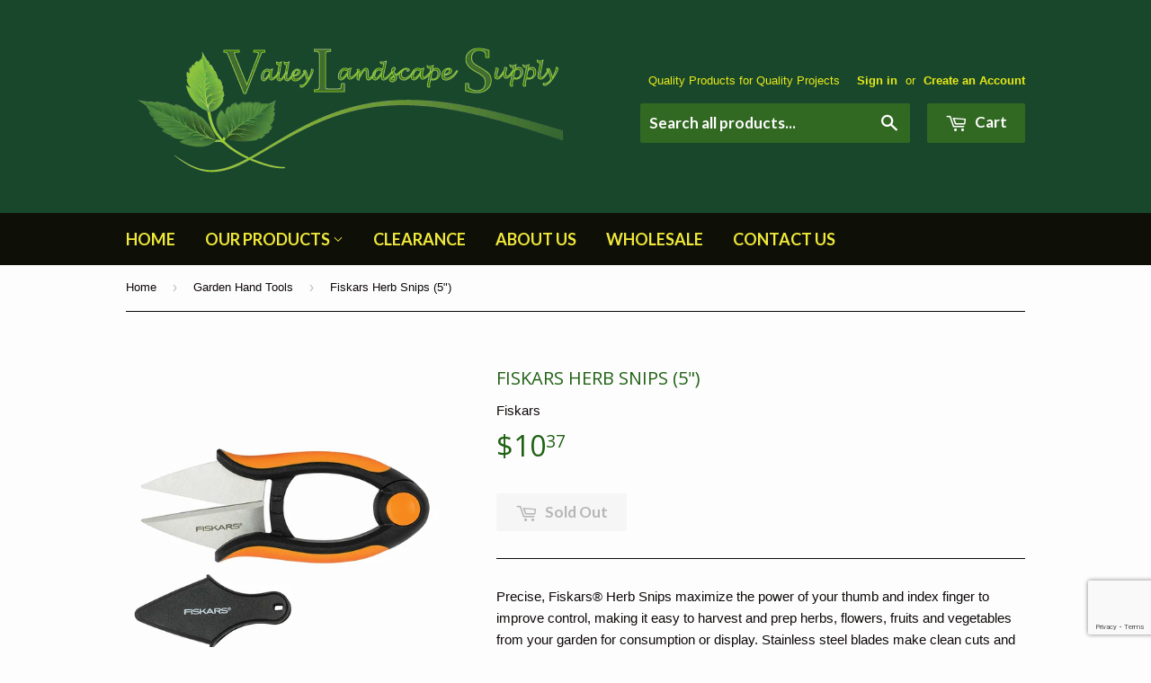

--- FILE ---
content_type: text/html; charset=utf-8
request_url: https://vlsmt.com/collections/garden-hand-tools/products/fiskars-herb-snips-5
body_size: 21525
content:
<!doctype html>
<!--[if lt IE 7]><html class="no-js lt-ie9 lt-ie8 lt-ie7" lang="en"> <![endif]-->
<!--[if IE 7]><html class="no-js lt-ie9 lt-ie8" lang="en"> <![endif]-->
<!--[if IE 8]><html class="no-js lt-ie9" lang="en"> <![endif]-->
<!--[if IE 9 ]><html class="ie9 no-js"> <![endif]-->
<!--[if (gt IE 9)|!(IE)]><!--> <html class="no-touch no-js"> <!--<![endif]-->
<head>

  <!-- Basic page needs ================================================== -->
  <meta charset="utf-8">
  <meta http-equiv="X-UA-Compatible" content="IE=edge,chrome=1">

  

  <!-- Title and description ================================================== -->
  <title>
  Fiskars Herb Snips (5&quot;) &ndash; Valley Landscape Supply
  </title>


  
    <meta name="description" content="Precise, Fiskars® Herb Snips maximize the power of your thumb and index finger to improve control, making it easy to harvest and prep herbs, flowers, fruits and vegetables from your garden for consumption or display. Stainless steel blades make clean cuts and stay sharp through heavy use, while pointed blade tips offer">
  

  <!-- Product meta ================================================== -->
  

  <meta property="og:type" content="product">
  <meta property="og:title" content="Fiskars Herb Snips (5&quot;)">
  <meta property="og:url" content="https://vlsmt.com/products/fiskars-herb-snips-5">
  
  <meta property="og:image" content="http://vlsmt.com/cdn/shop/products/resource_fiskarsamericas_310020-1005_1024x1024.jpg?v=1668182560">
  <meta property="og:image:secure_url" content="https://vlsmt.com/cdn/shop/products/resource_fiskarsamericas_310020-1005_1024x1024.jpg?v=1668182560">
  
  <meta property="og:price:amount" content="10.37">
  <meta property="og:price:currency" content="USD">


  
    <meta property="og:description" content="Precise, Fiskars® Herb Snips maximize the power of your thumb and index finger to improve control, making it easy to harvest and prep herbs, flowers, fruits and vegetables from your garden for consumption or display. Stainless steel blades make clean cuts and stay sharp through heavy use, while pointed blade tips offer">
  

  <meta property="og:site_name" content="Valley Landscape Supply">

  


<meta name="twitter:card" content="summary">


  <meta name="twitter:card" content="product">
  <meta name="twitter:title" content="Fiskars Herb Snips (5&quot;)">
  <meta name="twitter:description" content="Precise, Fiskars® Herb Snips maximize the power of your thumb and index finger to improve control, making it easy to harvest and prep herbs, flowers, fruits and vegetables from your garden for consumption or display. Stainless steel blades make clean cuts and stay sharp through heavy use, while pointed blade tips offer added control while snipping in tight spaces. An Easy Action(TM) spring gently opens blades after each cut to help reduce hand fatigue, while Softgrip® touchpoints enhance comfort and control. Tested and certified by NSF, a public health and safety organization, these shears are also dishwasher safe, for an easy way to keep your plants, harvest and home bacteria-free. Included sheath also offers safe storage and protects the blades from damage.">
  <meta name="twitter:image" content="https://vlsmt.com/cdn/shop/products/resource_fiskarsamericas_310020-1005_large.jpg?v=1668182560">
  <meta name="twitter:image:width" content="480">
  <meta name="twitter:image:height" content="480">



  <!-- Helpers ================================================== -->
  <link rel="canonical" href="https://vlsmt.com/products/fiskars-herb-snips-5">
  <meta name="viewport" content="width=device-width,initial-scale=1">

  
  <!-- Ajaxify Cart Plugin ================================================== -->
  <link href="//vlsmt.com/cdn/shop/t/5/assets/ajaxify.scss.css?v=86997771533828143251645816228" rel="stylesheet" type="text/css" media="all" />
  

  <!-- CSS ================================================== -->
  <link href="//vlsmt.com/cdn/shop/t/5/assets/timber.scss.css?v=101295616462436905831734019844" rel="stylesheet" type="text/css" media="all" />
  

  
    
    
    <link href="//fonts.googleapis.com/css?family=Open+Sans:400" rel="stylesheet" type="text/css" media="all" />
  


  
    
    
    <link href="//fonts.googleapis.com/css?family=Lato:700" rel="stylesheet" type="text/css" media="all" />
  



  <!-- Header hook for plugins ================================================== -->
  <script>window.performance && window.performance.mark && window.performance.mark('shopify.content_for_header.start');</script><meta id="shopify-digital-wallet" name="shopify-digital-wallet" content="/15014278/digital_wallets/dialog">
<meta name="shopify-checkout-api-token" content="db10b31cece3691934ee954b972b3db2">
<meta id="in-context-paypal-metadata" data-shop-id="15014278" data-venmo-supported="false" data-environment="production" data-locale="en_US" data-paypal-v4="true" data-currency="USD">
<link rel="alternate" type="application/json+oembed" href="https://vlsmt.com/products/fiskars-herb-snips-5.oembed">
<script async="async" src="/checkouts/internal/preloads.js?locale=en-US"></script>
<link rel="preconnect" href="https://shop.app" crossorigin="anonymous">
<script async="async" src="https://shop.app/checkouts/internal/preloads.js?locale=en-US&shop_id=15014278" crossorigin="anonymous"></script>
<script id="apple-pay-shop-capabilities" type="application/json">{"shopId":15014278,"countryCode":"US","currencyCode":"USD","merchantCapabilities":["supports3DS"],"merchantId":"gid:\/\/shopify\/Shop\/15014278","merchantName":"Valley Landscape Supply","requiredBillingContactFields":["postalAddress","email","phone"],"requiredShippingContactFields":["postalAddress","email","phone"],"shippingType":"shipping","supportedNetworks":["visa","masterCard","amex","discover","elo","jcb"],"total":{"type":"pending","label":"Valley Landscape Supply","amount":"1.00"},"shopifyPaymentsEnabled":true,"supportsSubscriptions":true}</script>
<script id="shopify-features" type="application/json">{"accessToken":"db10b31cece3691934ee954b972b3db2","betas":["rich-media-storefront-analytics"],"domain":"vlsmt.com","predictiveSearch":true,"shopId":15014278,"locale":"en"}</script>
<script>var Shopify = Shopify || {};
Shopify.shop = "valley-landscape-supply.myshopify.com";
Shopify.locale = "en";
Shopify.currency = {"active":"USD","rate":"1.0"};
Shopify.country = "US";
Shopify.theme = {"name":"Supply with Installments message","id":120977227875,"schema_name":null,"schema_version":null,"theme_store_id":679,"role":"main"};
Shopify.theme.handle = "null";
Shopify.theme.style = {"id":null,"handle":null};
Shopify.cdnHost = "vlsmt.com/cdn";
Shopify.routes = Shopify.routes || {};
Shopify.routes.root = "/";</script>
<script type="module">!function(o){(o.Shopify=o.Shopify||{}).modules=!0}(window);</script>
<script>!function(o){function n(){var o=[];function n(){o.push(Array.prototype.slice.apply(arguments))}return n.q=o,n}var t=o.Shopify=o.Shopify||{};t.loadFeatures=n(),t.autoloadFeatures=n()}(window);</script>
<script>
  window.ShopifyPay = window.ShopifyPay || {};
  window.ShopifyPay.apiHost = "shop.app\/pay";
  window.ShopifyPay.redirectState = null;
</script>
<script id="shop-js-analytics" type="application/json">{"pageType":"product"}</script>
<script defer="defer" async type="module" src="//vlsmt.com/cdn/shopifycloud/shop-js/modules/v2/client.init-shop-cart-sync_BT-GjEfc.en.esm.js"></script>
<script defer="defer" async type="module" src="//vlsmt.com/cdn/shopifycloud/shop-js/modules/v2/chunk.common_D58fp_Oc.esm.js"></script>
<script defer="defer" async type="module" src="//vlsmt.com/cdn/shopifycloud/shop-js/modules/v2/chunk.modal_xMitdFEc.esm.js"></script>
<script type="module">
  await import("//vlsmt.com/cdn/shopifycloud/shop-js/modules/v2/client.init-shop-cart-sync_BT-GjEfc.en.esm.js");
await import("//vlsmt.com/cdn/shopifycloud/shop-js/modules/v2/chunk.common_D58fp_Oc.esm.js");
await import("//vlsmt.com/cdn/shopifycloud/shop-js/modules/v2/chunk.modal_xMitdFEc.esm.js");

  window.Shopify.SignInWithShop?.initShopCartSync?.({"fedCMEnabled":true,"windoidEnabled":true});

</script>
<script>
  window.Shopify = window.Shopify || {};
  if (!window.Shopify.featureAssets) window.Shopify.featureAssets = {};
  window.Shopify.featureAssets['shop-js'] = {"shop-cart-sync":["modules/v2/client.shop-cart-sync_DZOKe7Ll.en.esm.js","modules/v2/chunk.common_D58fp_Oc.esm.js","modules/v2/chunk.modal_xMitdFEc.esm.js"],"init-fed-cm":["modules/v2/client.init-fed-cm_B6oLuCjv.en.esm.js","modules/v2/chunk.common_D58fp_Oc.esm.js","modules/v2/chunk.modal_xMitdFEc.esm.js"],"shop-cash-offers":["modules/v2/client.shop-cash-offers_D2sdYoxE.en.esm.js","modules/v2/chunk.common_D58fp_Oc.esm.js","modules/v2/chunk.modal_xMitdFEc.esm.js"],"shop-login-button":["modules/v2/client.shop-login-button_QeVjl5Y3.en.esm.js","modules/v2/chunk.common_D58fp_Oc.esm.js","modules/v2/chunk.modal_xMitdFEc.esm.js"],"pay-button":["modules/v2/client.pay-button_DXTOsIq6.en.esm.js","modules/v2/chunk.common_D58fp_Oc.esm.js","modules/v2/chunk.modal_xMitdFEc.esm.js"],"shop-button":["modules/v2/client.shop-button_DQZHx9pm.en.esm.js","modules/v2/chunk.common_D58fp_Oc.esm.js","modules/v2/chunk.modal_xMitdFEc.esm.js"],"avatar":["modules/v2/client.avatar_BTnouDA3.en.esm.js"],"init-windoid":["modules/v2/client.init-windoid_CR1B-cfM.en.esm.js","modules/v2/chunk.common_D58fp_Oc.esm.js","modules/v2/chunk.modal_xMitdFEc.esm.js"],"init-shop-for-new-customer-accounts":["modules/v2/client.init-shop-for-new-customer-accounts_C_vY_xzh.en.esm.js","modules/v2/client.shop-login-button_QeVjl5Y3.en.esm.js","modules/v2/chunk.common_D58fp_Oc.esm.js","modules/v2/chunk.modal_xMitdFEc.esm.js"],"init-shop-email-lookup-coordinator":["modules/v2/client.init-shop-email-lookup-coordinator_BI7n9ZSv.en.esm.js","modules/v2/chunk.common_D58fp_Oc.esm.js","modules/v2/chunk.modal_xMitdFEc.esm.js"],"init-shop-cart-sync":["modules/v2/client.init-shop-cart-sync_BT-GjEfc.en.esm.js","modules/v2/chunk.common_D58fp_Oc.esm.js","modules/v2/chunk.modal_xMitdFEc.esm.js"],"shop-toast-manager":["modules/v2/client.shop-toast-manager_DiYdP3xc.en.esm.js","modules/v2/chunk.common_D58fp_Oc.esm.js","modules/v2/chunk.modal_xMitdFEc.esm.js"],"init-customer-accounts":["modules/v2/client.init-customer-accounts_D9ZNqS-Q.en.esm.js","modules/v2/client.shop-login-button_QeVjl5Y3.en.esm.js","modules/v2/chunk.common_D58fp_Oc.esm.js","modules/v2/chunk.modal_xMitdFEc.esm.js"],"init-customer-accounts-sign-up":["modules/v2/client.init-customer-accounts-sign-up_iGw4briv.en.esm.js","modules/v2/client.shop-login-button_QeVjl5Y3.en.esm.js","modules/v2/chunk.common_D58fp_Oc.esm.js","modules/v2/chunk.modal_xMitdFEc.esm.js"],"shop-follow-button":["modules/v2/client.shop-follow-button_CqMgW2wH.en.esm.js","modules/v2/chunk.common_D58fp_Oc.esm.js","modules/v2/chunk.modal_xMitdFEc.esm.js"],"checkout-modal":["modules/v2/client.checkout-modal_xHeaAweL.en.esm.js","modules/v2/chunk.common_D58fp_Oc.esm.js","modules/v2/chunk.modal_xMitdFEc.esm.js"],"shop-login":["modules/v2/client.shop-login_D91U-Q7h.en.esm.js","modules/v2/chunk.common_D58fp_Oc.esm.js","modules/v2/chunk.modal_xMitdFEc.esm.js"],"lead-capture":["modules/v2/client.lead-capture_BJmE1dJe.en.esm.js","modules/v2/chunk.common_D58fp_Oc.esm.js","modules/v2/chunk.modal_xMitdFEc.esm.js"],"payment-terms":["modules/v2/client.payment-terms_Ci9AEqFq.en.esm.js","modules/v2/chunk.common_D58fp_Oc.esm.js","modules/v2/chunk.modal_xMitdFEc.esm.js"]};
</script>
<script id="__st">var __st={"a":15014278,"offset":-25200,"reqid":"4227aede-34d1-49aa-b45a-eafd134d3297-1769107338","pageurl":"vlsmt.com\/collections\/garden-hand-tools\/products\/fiskars-herb-snips-5","u":"31f9c82c51c9","p":"product","rtyp":"product","rid":8003266969898};</script>
<script>window.ShopifyPaypalV4VisibilityTracking = true;</script>
<script id="captcha-bootstrap">!function(){'use strict';const t='contact',e='account',n='new_comment',o=[[t,t],['blogs',n],['comments',n],[t,'customer']],c=[[e,'customer_login'],[e,'guest_login'],[e,'recover_customer_password'],[e,'create_customer']],r=t=>t.map((([t,e])=>`form[action*='/${t}']:not([data-nocaptcha='true']) input[name='form_type'][value='${e}']`)).join(','),a=t=>()=>t?[...document.querySelectorAll(t)].map((t=>t.form)):[];function s(){const t=[...o],e=r(t);return a(e)}const i='password',u='form_key',d=['recaptcha-v3-token','g-recaptcha-response','h-captcha-response',i],f=()=>{try{return window.sessionStorage}catch{return}},m='__shopify_v',_=t=>t.elements[u];function p(t,e,n=!1){try{const o=window.sessionStorage,c=JSON.parse(o.getItem(e)),{data:r}=function(t){const{data:e,action:n}=t;return t[m]||n?{data:e,action:n}:{data:t,action:n}}(c);for(const[e,n]of Object.entries(r))t.elements[e]&&(t.elements[e].value=n);n&&o.removeItem(e)}catch(o){console.error('form repopulation failed',{error:o})}}const l='form_type',E='cptcha';function T(t){t.dataset[E]=!0}const w=window,h=w.document,L='Shopify',v='ce_forms',y='captcha';let A=!1;((t,e)=>{const n=(g='f06e6c50-85a8-45c8-87d0-21a2b65856fe',I='https://cdn.shopify.com/shopifycloud/storefront-forms-hcaptcha/ce_storefront_forms_captcha_hcaptcha.v1.5.2.iife.js',D={infoText:'Protected by hCaptcha',privacyText:'Privacy',termsText:'Terms'},(t,e,n)=>{const o=w[L][v],c=o.bindForm;if(c)return c(t,g,e,D).then(n);var r;o.q.push([[t,g,e,D],n]),r=I,A||(h.body.append(Object.assign(h.createElement('script'),{id:'captcha-provider',async:!0,src:r})),A=!0)});var g,I,D;w[L]=w[L]||{},w[L][v]=w[L][v]||{},w[L][v].q=[],w[L][y]=w[L][y]||{},w[L][y].protect=function(t,e){n(t,void 0,e),T(t)},Object.freeze(w[L][y]),function(t,e,n,w,h,L){const[v,y,A,g]=function(t,e,n){const i=e?o:[],u=t?c:[],d=[...i,...u],f=r(d),m=r(i),_=r(d.filter((([t,e])=>n.includes(e))));return[a(f),a(m),a(_),s()]}(w,h,L),I=t=>{const e=t.target;return e instanceof HTMLFormElement?e:e&&e.form},D=t=>v().includes(t);t.addEventListener('submit',(t=>{const e=I(t);if(!e)return;const n=D(e)&&!e.dataset.hcaptchaBound&&!e.dataset.recaptchaBound,o=_(e),c=g().includes(e)&&(!o||!o.value);(n||c)&&t.preventDefault(),c&&!n&&(function(t){try{if(!f())return;!function(t){const e=f();if(!e)return;const n=_(t);if(!n)return;const o=n.value;o&&e.removeItem(o)}(t);const e=Array.from(Array(32),(()=>Math.random().toString(36)[2])).join('');!function(t,e){_(t)||t.append(Object.assign(document.createElement('input'),{type:'hidden',name:u})),t.elements[u].value=e}(t,e),function(t,e){const n=f();if(!n)return;const o=[...t.querySelectorAll(`input[type='${i}']`)].map((({name:t})=>t)),c=[...d,...o],r={};for(const[a,s]of new FormData(t).entries())c.includes(a)||(r[a]=s);n.setItem(e,JSON.stringify({[m]:1,action:t.action,data:r}))}(t,e)}catch(e){console.error('failed to persist form',e)}}(e),e.submit())}));const S=(t,e)=>{t&&!t.dataset[E]&&(n(t,e.some((e=>e===t))),T(t))};for(const o of['focusin','change'])t.addEventListener(o,(t=>{const e=I(t);D(e)&&S(e,y())}));const B=e.get('form_key'),M=e.get(l),P=B&&M;t.addEventListener('DOMContentLoaded',(()=>{const t=y();if(P)for(const e of t)e.elements[l].value===M&&p(e,B);[...new Set([...A(),...v().filter((t=>'true'===t.dataset.shopifyCaptcha))])].forEach((e=>S(e,t)))}))}(h,new URLSearchParams(w.location.search),n,t,e,['guest_login'])})(!0,!0)}();</script>
<script integrity="sha256-4kQ18oKyAcykRKYeNunJcIwy7WH5gtpwJnB7kiuLZ1E=" data-source-attribution="shopify.loadfeatures" defer="defer" src="//vlsmt.com/cdn/shopifycloud/storefront/assets/storefront/load_feature-a0a9edcb.js" crossorigin="anonymous"></script>
<script crossorigin="anonymous" defer="defer" src="//vlsmt.com/cdn/shopifycloud/storefront/assets/shopify_pay/storefront-65b4c6d7.js?v=20250812"></script>
<script data-source-attribution="shopify.dynamic_checkout.dynamic.init">var Shopify=Shopify||{};Shopify.PaymentButton=Shopify.PaymentButton||{isStorefrontPortableWallets:!0,init:function(){window.Shopify.PaymentButton.init=function(){};var t=document.createElement("script");t.src="https://vlsmt.com/cdn/shopifycloud/portable-wallets/latest/portable-wallets.en.js",t.type="module",document.head.appendChild(t)}};
</script>
<script data-source-attribution="shopify.dynamic_checkout.buyer_consent">
  function portableWalletsHideBuyerConsent(e){var t=document.getElementById("shopify-buyer-consent"),n=document.getElementById("shopify-subscription-policy-button");t&&n&&(t.classList.add("hidden"),t.setAttribute("aria-hidden","true"),n.removeEventListener("click",e))}function portableWalletsShowBuyerConsent(e){var t=document.getElementById("shopify-buyer-consent"),n=document.getElementById("shopify-subscription-policy-button");t&&n&&(t.classList.remove("hidden"),t.removeAttribute("aria-hidden"),n.addEventListener("click",e))}window.Shopify?.PaymentButton&&(window.Shopify.PaymentButton.hideBuyerConsent=portableWalletsHideBuyerConsent,window.Shopify.PaymentButton.showBuyerConsent=portableWalletsShowBuyerConsent);
</script>
<script data-source-attribution="shopify.dynamic_checkout.cart.bootstrap">document.addEventListener("DOMContentLoaded",(function(){function t(){return document.querySelector("shopify-accelerated-checkout-cart, shopify-accelerated-checkout")}if(t())Shopify.PaymentButton.init();else{new MutationObserver((function(e,n){t()&&(Shopify.PaymentButton.init(),n.disconnect())})).observe(document.body,{childList:!0,subtree:!0})}}));
</script>
<link id="shopify-accelerated-checkout-styles" rel="stylesheet" media="screen" href="https://vlsmt.com/cdn/shopifycloud/portable-wallets/latest/accelerated-checkout-backwards-compat.css" crossorigin="anonymous">
<style id="shopify-accelerated-checkout-cart">
        #shopify-buyer-consent {
  margin-top: 1em;
  display: inline-block;
  width: 100%;
}

#shopify-buyer-consent.hidden {
  display: none;
}

#shopify-subscription-policy-button {
  background: none;
  border: none;
  padding: 0;
  text-decoration: underline;
  font-size: inherit;
  cursor: pointer;
}

#shopify-subscription-policy-button::before {
  box-shadow: none;
}

      </style>

<script>window.performance && window.performance.mark && window.performance.mark('shopify.content_for_header.end');</script>

  

<!--[if lt IE 9]>
<script src="//cdnjs.cloudflare.com/ajax/libs/html5shiv/3.7.2/html5shiv.min.js" type="text/javascript"></script>
<script src="//vlsmt.com/cdn/shop/t/5/assets/respond.min.js?v=52248677837542619231645816216" type="text/javascript"></script>
<link href="//vlsmt.com/cdn/shop/t/5/assets/respond-proxy.html" id="respond-proxy" rel="respond-proxy" />
<link href="//vlsmt.com/search?q=b1f90ea5ea14f45e9d8d60c48f21bc01" id="respond-redirect" rel="respond-redirect" />
<script src="//vlsmt.com/search?q=b1f90ea5ea14f45e9d8d60c48f21bc01" type="text/javascript"></script>
<![endif]-->
<!--[if (lte IE 9) ]><script src="//vlsmt.com/cdn/shop/t/5/assets/match-media.min.js?v=159635276924582161481645816214" type="text/javascript"></script><![endif]-->


  
  

  <script src="//ajax.googleapis.com/ajax/libs/jquery/1.11.0/jquery.min.js" type="text/javascript"></script>
  <script src="//vlsmt.com/cdn/shop/t/5/assets/modernizr.min.js?v=26620055551102246001645816214" type="text/javascript"></script>

	<link href="//vlsmt.com/cdn/shop/t/5/assets/globorequestforquote.css?v=181801138661653959811645816205" rel="stylesheet" type="text/css" media="all" /><script src="//vlsmt.com/cdn/shop/t/5/assets/globorequestforquote_params.js?v=50249025601660010331645816207" type="text/javascript"></script><script type="text/javascript">var GRFQConfigs = GRFQConfigs || {};GRFQConfigs.customer = {'id': '','email': '','name': ''};GRFQConfigs.product = {"id":8003266969898,"title":"Fiskars Herb Snips (5\")","handle":"fiskars-herb-snips-5","description":"\u003cspan data-mce-fragment=\"1\"\u003ePrecise, Fiskars® Herb Snips maximize the power of your thumb and index finger to improve control, making it easy to harvest and prep herbs, flowers, fruits and vegetables from your garden for consumption or display. Stainless steel blades make clean cuts and stay sharp through heavy use, while pointed blade tips offer added control while snipping in tight spaces. An Easy Action(TM) spring gently opens blades after each cut to help reduce hand fatigue, while Softgrip® touchpoints enhance comfort and control. Tested and certified by NSF, a public health and safety organization, these shears are also dishwasher safe, for an easy way to keep your plants, harvest and home bacteria-free. Included sheath also offers safe storage and protects the blades from damage.\u003c\/span\u003e","published_at":"2022-11-11T09:02:38-07:00","created_at":"2022-11-11T09:02:37-07:00","vendor":"Fiskars","type":"Garden Accessories","tags":["Fiskars","Herb","Snips"],"price":1037,"price_min":1037,"price_max":1037,"available":false,"price_varies":false,"compare_at_price":null,"compare_at_price_min":0,"compare_at_price_max":0,"compare_at_price_varies":false,"variants":[{"id":43746894250282,"title":"Default Title","option1":"Default Title","option2":null,"option3":null,"sku":"310020","requires_shipping":true,"taxable":true,"featured_image":null,"available":false,"name":"Fiskars Herb Snips (5\")","public_title":null,"options":["Default Title"],"price":1037,"weight":91,"compare_at_price":null,"inventory_quantity":0,"inventory_management":"shopify","inventory_policy":"deny","barcode":"","requires_selling_plan":false,"selling_plan_allocations":[]}],"images":["\/\/vlsmt.com\/cdn\/shop\/products\/resource_fiskarsamericas_310020-1005.jpg?v=1668182560"],"featured_image":"\/\/vlsmt.com\/cdn\/shop\/products\/resource_fiskarsamericas_310020-1005.jpg?v=1668182560","options":["Title"],"media":[{"alt":null,"id":32155549008170,"position":1,"preview_image":{"aspect_ratio":1.0,"height":644,"width":644,"src":"\/\/vlsmt.com\/cdn\/shop\/products\/resource_fiskarsamericas_310020-1005.jpg?v=1668182560"},"aspect_ratio":1.0,"height":644,"media_type":"image","src":"\/\/vlsmt.com\/cdn\/shop\/products\/resource_fiskarsamericas_310020-1005.jpg?v=1668182560","width":644}],"requires_selling_plan":false,"selling_plan_groups":[],"content":"\u003cspan data-mce-fragment=\"1\"\u003ePrecise, Fiskars® Herb Snips maximize the power of your thumb and index finger to improve control, making it easy to harvest and prep herbs, flowers, fruits and vegetables from your garden for consumption or display. Stainless steel blades make clean cuts and stay sharp through heavy use, while pointed blade tips offer added control while snipping in tight spaces. An Easy Action(TM) spring gently opens blades after each cut to help reduce hand fatigue, while Softgrip® touchpoints enhance comfort and control. Tested and certified by NSF, a public health and safety organization, these shears are also dishwasher safe, for an easy way to keep your plants, harvest and home bacteria-free. Included sheath also offers safe storage and protects the blades from damage.\u003c\/span\u003e"};</script><script type="text/javascript" src="//vlsmt.com/cdn/shop/t/5/assets/globorequestforquote.js?v=108287575957773835751645816205" defer="defer"></script> <script> if(typeof GRFQConfigs.product['collection'] === 'undefined') GRFQConfigs.product['collection'] = []; GRFQConfigs.product['collection'].push('397769220'); </script>  <script> if(typeof GRFQConfigs.product['collection'] === 'undefined') GRFQConfigs.product['collection'] = []; GRFQConfigs.product['collection'].push('4358078491'); </script> 
<link href="https://monorail-edge.shopifysvc.com" rel="dns-prefetch">
<script>(function(){if ("sendBeacon" in navigator && "performance" in window) {try {var session_token_from_headers = performance.getEntriesByType('navigation')[0].serverTiming.find(x => x.name == '_s').description;} catch {var session_token_from_headers = undefined;}var session_cookie_matches = document.cookie.match(/_shopify_s=([^;]*)/);var session_token_from_cookie = session_cookie_matches && session_cookie_matches.length === 2 ? session_cookie_matches[1] : "";var session_token = session_token_from_headers || session_token_from_cookie || "";function handle_abandonment_event(e) {var entries = performance.getEntries().filter(function(entry) {return /monorail-edge.shopifysvc.com/.test(entry.name);});if (!window.abandonment_tracked && entries.length === 0) {window.abandonment_tracked = true;var currentMs = Date.now();var navigation_start = performance.timing.navigationStart;var payload = {shop_id: 15014278,url: window.location.href,navigation_start,duration: currentMs - navigation_start,session_token,page_type: "product"};window.navigator.sendBeacon("https://monorail-edge.shopifysvc.com/v1/produce", JSON.stringify({schema_id: "online_store_buyer_site_abandonment/1.1",payload: payload,metadata: {event_created_at_ms: currentMs,event_sent_at_ms: currentMs}}));}}window.addEventListener('pagehide', handle_abandonment_event);}}());</script>
<script id="web-pixels-manager-setup">(function e(e,d,r,n,o){if(void 0===o&&(o={}),!Boolean(null===(a=null===(i=window.Shopify)||void 0===i?void 0:i.analytics)||void 0===a?void 0:a.replayQueue)){var i,a;window.Shopify=window.Shopify||{};var t=window.Shopify;t.analytics=t.analytics||{};var s=t.analytics;s.replayQueue=[],s.publish=function(e,d,r){return s.replayQueue.push([e,d,r]),!0};try{self.performance.mark("wpm:start")}catch(e){}var l=function(){var e={modern:/Edge?\/(1{2}[4-9]|1[2-9]\d|[2-9]\d{2}|\d{4,})\.\d+(\.\d+|)|Firefox\/(1{2}[4-9]|1[2-9]\d|[2-9]\d{2}|\d{4,})\.\d+(\.\d+|)|Chrom(ium|e)\/(9{2}|\d{3,})\.\d+(\.\d+|)|(Maci|X1{2}).+ Version\/(15\.\d+|(1[6-9]|[2-9]\d|\d{3,})\.\d+)([,.]\d+|)( \(\w+\)|)( Mobile\/\w+|) Safari\/|Chrome.+OPR\/(9{2}|\d{3,})\.\d+\.\d+|(CPU[ +]OS|iPhone[ +]OS|CPU[ +]iPhone|CPU IPhone OS|CPU iPad OS)[ +]+(15[._]\d+|(1[6-9]|[2-9]\d|\d{3,})[._]\d+)([._]\d+|)|Android:?[ /-](13[3-9]|1[4-9]\d|[2-9]\d{2}|\d{4,})(\.\d+|)(\.\d+|)|Android.+Firefox\/(13[5-9]|1[4-9]\d|[2-9]\d{2}|\d{4,})\.\d+(\.\d+|)|Android.+Chrom(ium|e)\/(13[3-9]|1[4-9]\d|[2-9]\d{2}|\d{4,})\.\d+(\.\d+|)|SamsungBrowser\/([2-9]\d|\d{3,})\.\d+/,legacy:/Edge?\/(1[6-9]|[2-9]\d|\d{3,})\.\d+(\.\d+|)|Firefox\/(5[4-9]|[6-9]\d|\d{3,})\.\d+(\.\d+|)|Chrom(ium|e)\/(5[1-9]|[6-9]\d|\d{3,})\.\d+(\.\d+|)([\d.]+$|.*Safari\/(?![\d.]+ Edge\/[\d.]+$))|(Maci|X1{2}).+ Version\/(10\.\d+|(1[1-9]|[2-9]\d|\d{3,})\.\d+)([,.]\d+|)( \(\w+\)|)( Mobile\/\w+|) Safari\/|Chrome.+OPR\/(3[89]|[4-9]\d|\d{3,})\.\d+\.\d+|(CPU[ +]OS|iPhone[ +]OS|CPU[ +]iPhone|CPU IPhone OS|CPU iPad OS)[ +]+(10[._]\d+|(1[1-9]|[2-9]\d|\d{3,})[._]\d+)([._]\d+|)|Android:?[ /-](13[3-9]|1[4-9]\d|[2-9]\d{2}|\d{4,})(\.\d+|)(\.\d+|)|Mobile Safari.+OPR\/([89]\d|\d{3,})\.\d+\.\d+|Android.+Firefox\/(13[5-9]|1[4-9]\d|[2-9]\d{2}|\d{4,})\.\d+(\.\d+|)|Android.+Chrom(ium|e)\/(13[3-9]|1[4-9]\d|[2-9]\d{2}|\d{4,})\.\d+(\.\d+|)|Android.+(UC? ?Browser|UCWEB|U3)[ /]?(15\.([5-9]|\d{2,})|(1[6-9]|[2-9]\d|\d{3,})\.\d+)\.\d+|SamsungBrowser\/(5\.\d+|([6-9]|\d{2,})\.\d+)|Android.+MQ{2}Browser\/(14(\.(9|\d{2,})|)|(1[5-9]|[2-9]\d|\d{3,})(\.\d+|))(\.\d+|)|K[Aa][Ii]OS\/(3\.\d+|([4-9]|\d{2,})\.\d+)(\.\d+|)/},d=e.modern,r=e.legacy,n=navigator.userAgent;return n.match(d)?"modern":n.match(r)?"legacy":"unknown"}(),u="modern"===l?"modern":"legacy",c=(null!=n?n:{modern:"",legacy:""})[u],f=function(e){return[e.baseUrl,"/wpm","/b",e.hashVersion,"modern"===e.buildTarget?"m":"l",".js"].join("")}({baseUrl:d,hashVersion:r,buildTarget:u}),m=function(e){var d=e.version,r=e.bundleTarget,n=e.surface,o=e.pageUrl,i=e.monorailEndpoint;return{emit:function(e){var a=e.status,t=e.errorMsg,s=(new Date).getTime(),l=JSON.stringify({metadata:{event_sent_at_ms:s},events:[{schema_id:"web_pixels_manager_load/3.1",payload:{version:d,bundle_target:r,page_url:o,status:a,surface:n,error_msg:t},metadata:{event_created_at_ms:s}}]});if(!i)return console&&console.warn&&console.warn("[Web Pixels Manager] No Monorail endpoint provided, skipping logging."),!1;try{return self.navigator.sendBeacon.bind(self.navigator)(i,l)}catch(e){}var u=new XMLHttpRequest;try{return u.open("POST",i,!0),u.setRequestHeader("Content-Type","text/plain"),u.send(l),!0}catch(e){return console&&console.warn&&console.warn("[Web Pixels Manager] Got an unhandled error while logging to Monorail."),!1}}}}({version:r,bundleTarget:l,surface:e.surface,pageUrl:self.location.href,monorailEndpoint:e.monorailEndpoint});try{o.browserTarget=l,function(e){var d=e.src,r=e.async,n=void 0===r||r,o=e.onload,i=e.onerror,a=e.sri,t=e.scriptDataAttributes,s=void 0===t?{}:t,l=document.createElement("script"),u=document.querySelector("head"),c=document.querySelector("body");if(l.async=n,l.src=d,a&&(l.integrity=a,l.crossOrigin="anonymous"),s)for(var f in s)if(Object.prototype.hasOwnProperty.call(s,f))try{l.dataset[f]=s[f]}catch(e){}if(o&&l.addEventListener("load",o),i&&l.addEventListener("error",i),u)u.appendChild(l);else{if(!c)throw new Error("Did not find a head or body element to append the script");c.appendChild(l)}}({src:f,async:!0,onload:function(){if(!function(){var e,d;return Boolean(null===(d=null===(e=window.Shopify)||void 0===e?void 0:e.analytics)||void 0===d?void 0:d.initialized)}()){var d=window.webPixelsManager.init(e)||void 0;if(d){var r=window.Shopify.analytics;r.replayQueue.forEach((function(e){var r=e[0],n=e[1],o=e[2];d.publishCustomEvent(r,n,o)})),r.replayQueue=[],r.publish=d.publishCustomEvent,r.visitor=d.visitor,r.initialized=!0}}},onerror:function(){return m.emit({status:"failed",errorMsg:"".concat(f," has failed to load")})},sri:function(e){var d=/^sha384-[A-Za-z0-9+/=]+$/;return"string"==typeof e&&d.test(e)}(c)?c:"",scriptDataAttributes:o}),m.emit({status:"loading"})}catch(e){m.emit({status:"failed",errorMsg:(null==e?void 0:e.message)||"Unknown error"})}}})({shopId: 15014278,storefrontBaseUrl: "https://vlsmt.com",extensionsBaseUrl: "https://extensions.shopifycdn.com/cdn/shopifycloud/web-pixels-manager",monorailEndpoint: "https://monorail-edge.shopifysvc.com/unstable/produce_batch",surface: "storefront-renderer",enabledBetaFlags: ["2dca8a86"],webPixelsConfigList: [{"id":"301072682","configuration":"{\"pixel_id\":\"287446985274216\",\"pixel_type\":\"facebook_pixel\",\"metaapp_system_user_token\":\"-\"}","eventPayloadVersion":"v1","runtimeContext":"OPEN","scriptVersion":"ca16bc87fe92b6042fbaa3acc2fbdaa6","type":"APP","apiClientId":2329312,"privacyPurposes":["ANALYTICS","MARKETING","SALE_OF_DATA"],"dataSharingAdjustments":{"protectedCustomerApprovalScopes":["read_customer_address","read_customer_email","read_customer_name","read_customer_personal_data","read_customer_phone"]}},{"id":"150602026","eventPayloadVersion":"v1","runtimeContext":"LAX","scriptVersion":"1","type":"CUSTOM","privacyPurposes":["ANALYTICS"],"name":"Google Analytics tag (migrated)"},{"id":"shopify-app-pixel","configuration":"{}","eventPayloadVersion":"v1","runtimeContext":"STRICT","scriptVersion":"0450","apiClientId":"shopify-pixel","type":"APP","privacyPurposes":["ANALYTICS","MARKETING"]},{"id":"shopify-custom-pixel","eventPayloadVersion":"v1","runtimeContext":"LAX","scriptVersion":"0450","apiClientId":"shopify-pixel","type":"CUSTOM","privacyPurposes":["ANALYTICS","MARKETING"]}],isMerchantRequest: false,initData: {"shop":{"name":"Valley Landscape Supply","paymentSettings":{"currencyCode":"USD"},"myshopifyDomain":"valley-landscape-supply.myshopify.com","countryCode":"US","storefrontUrl":"https:\/\/vlsmt.com"},"customer":null,"cart":null,"checkout":null,"productVariants":[{"price":{"amount":10.37,"currencyCode":"USD"},"product":{"title":"Fiskars Herb Snips (5\")","vendor":"Fiskars","id":"8003266969898","untranslatedTitle":"Fiskars Herb Snips (5\")","url":"\/products\/fiskars-herb-snips-5","type":"Garden Accessories"},"id":"43746894250282","image":{"src":"\/\/vlsmt.com\/cdn\/shop\/products\/resource_fiskarsamericas_310020-1005.jpg?v=1668182560"},"sku":"310020","title":"Default Title","untranslatedTitle":"Default Title"}],"purchasingCompany":null},},"https://vlsmt.com/cdn","fcfee988w5aeb613cpc8e4bc33m6693e112",{"modern":"","legacy":""},{"shopId":"15014278","storefrontBaseUrl":"https:\/\/vlsmt.com","extensionBaseUrl":"https:\/\/extensions.shopifycdn.com\/cdn\/shopifycloud\/web-pixels-manager","surface":"storefront-renderer","enabledBetaFlags":"[\"2dca8a86\"]","isMerchantRequest":"false","hashVersion":"fcfee988w5aeb613cpc8e4bc33m6693e112","publish":"custom","events":"[[\"page_viewed\",{}],[\"product_viewed\",{\"productVariant\":{\"price\":{\"amount\":10.37,\"currencyCode\":\"USD\"},\"product\":{\"title\":\"Fiskars Herb Snips (5\\\")\",\"vendor\":\"Fiskars\",\"id\":\"8003266969898\",\"untranslatedTitle\":\"Fiskars Herb Snips (5\\\")\",\"url\":\"\/products\/fiskars-herb-snips-5\",\"type\":\"Garden Accessories\"},\"id\":\"43746894250282\",\"image\":{\"src\":\"\/\/vlsmt.com\/cdn\/shop\/products\/resource_fiskarsamericas_310020-1005.jpg?v=1668182560\"},\"sku\":\"310020\",\"title\":\"Default Title\",\"untranslatedTitle\":\"Default Title\"}}]]"});</script><script>
  window.ShopifyAnalytics = window.ShopifyAnalytics || {};
  window.ShopifyAnalytics.meta = window.ShopifyAnalytics.meta || {};
  window.ShopifyAnalytics.meta.currency = 'USD';
  var meta = {"product":{"id":8003266969898,"gid":"gid:\/\/shopify\/Product\/8003266969898","vendor":"Fiskars","type":"Garden Accessories","handle":"fiskars-herb-snips-5","variants":[{"id":43746894250282,"price":1037,"name":"Fiskars Herb Snips (5\")","public_title":null,"sku":"310020"}],"remote":false},"page":{"pageType":"product","resourceType":"product","resourceId":8003266969898,"requestId":"4227aede-34d1-49aa-b45a-eafd134d3297-1769107338"}};
  for (var attr in meta) {
    window.ShopifyAnalytics.meta[attr] = meta[attr];
  }
</script>
<script class="analytics">
  (function () {
    var customDocumentWrite = function(content) {
      var jquery = null;

      if (window.jQuery) {
        jquery = window.jQuery;
      } else if (window.Checkout && window.Checkout.$) {
        jquery = window.Checkout.$;
      }

      if (jquery) {
        jquery('body').append(content);
      }
    };

    var hasLoggedConversion = function(token) {
      if (token) {
        return document.cookie.indexOf('loggedConversion=' + token) !== -1;
      }
      return false;
    }

    var setCookieIfConversion = function(token) {
      if (token) {
        var twoMonthsFromNow = new Date(Date.now());
        twoMonthsFromNow.setMonth(twoMonthsFromNow.getMonth() + 2);

        document.cookie = 'loggedConversion=' + token + '; expires=' + twoMonthsFromNow;
      }
    }

    var trekkie = window.ShopifyAnalytics.lib = window.trekkie = window.trekkie || [];
    if (trekkie.integrations) {
      return;
    }
    trekkie.methods = [
      'identify',
      'page',
      'ready',
      'track',
      'trackForm',
      'trackLink'
    ];
    trekkie.factory = function(method) {
      return function() {
        var args = Array.prototype.slice.call(arguments);
        args.unshift(method);
        trekkie.push(args);
        return trekkie;
      };
    };
    for (var i = 0; i < trekkie.methods.length; i++) {
      var key = trekkie.methods[i];
      trekkie[key] = trekkie.factory(key);
    }
    trekkie.load = function(config) {
      trekkie.config = config || {};
      trekkie.config.initialDocumentCookie = document.cookie;
      var first = document.getElementsByTagName('script')[0];
      var script = document.createElement('script');
      script.type = 'text/javascript';
      script.onerror = function(e) {
        var scriptFallback = document.createElement('script');
        scriptFallback.type = 'text/javascript';
        scriptFallback.onerror = function(error) {
                var Monorail = {
      produce: function produce(monorailDomain, schemaId, payload) {
        var currentMs = new Date().getTime();
        var event = {
          schema_id: schemaId,
          payload: payload,
          metadata: {
            event_created_at_ms: currentMs,
            event_sent_at_ms: currentMs
          }
        };
        return Monorail.sendRequest("https://" + monorailDomain + "/v1/produce", JSON.stringify(event));
      },
      sendRequest: function sendRequest(endpointUrl, payload) {
        // Try the sendBeacon API
        if (window && window.navigator && typeof window.navigator.sendBeacon === 'function' && typeof window.Blob === 'function' && !Monorail.isIos12()) {
          var blobData = new window.Blob([payload], {
            type: 'text/plain'
          });

          if (window.navigator.sendBeacon(endpointUrl, blobData)) {
            return true;
          } // sendBeacon was not successful

        } // XHR beacon

        var xhr = new XMLHttpRequest();

        try {
          xhr.open('POST', endpointUrl);
          xhr.setRequestHeader('Content-Type', 'text/plain');
          xhr.send(payload);
        } catch (e) {
          console.log(e);
        }

        return false;
      },
      isIos12: function isIos12() {
        return window.navigator.userAgent.lastIndexOf('iPhone; CPU iPhone OS 12_') !== -1 || window.navigator.userAgent.lastIndexOf('iPad; CPU OS 12_') !== -1;
      }
    };
    Monorail.produce('monorail-edge.shopifysvc.com',
      'trekkie_storefront_load_errors/1.1',
      {shop_id: 15014278,
      theme_id: 120977227875,
      app_name: "storefront",
      context_url: window.location.href,
      source_url: "//vlsmt.com/cdn/s/trekkie.storefront.46a754ac07d08c656eb845cfbf513dd9a18d4ced.min.js"});

        };
        scriptFallback.async = true;
        scriptFallback.src = '//vlsmt.com/cdn/s/trekkie.storefront.46a754ac07d08c656eb845cfbf513dd9a18d4ced.min.js';
        first.parentNode.insertBefore(scriptFallback, first);
      };
      script.async = true;
      script.src = '//vlsmt.com/cdn/s/trekkie.storefront.46a754ac07d08c656eb845cfbf513dd9a18d4ced.min.js';
      first.parentNode.insertBefore(script, first);
    };
    trekkie.load(
      {"Trekkie":{"appName":"storefront","development":false,"defaultAttributes":{"shopId":15014278,"isMerchantRequest":null,"themeId":120977227875,"themeCityHash":"12963565598694365707","contentLanguage":"en","currency":"USD","eventMetadataId":"446c426e-4408-47a0-9e69-95eaeb8aaaac"},"isServerSideCookieWritingEnabled":true,"monorailRegion":"shop_domain","enabledBetaFlags":["65f19447"]},"Session Attribution":{},"S2S":{"facebookCapiEnabled":true,"source":"trekkie-storefront-renderer","apiClientId":580111}}
    );

    var loaded = false;
    trekkie.ready(function() {
      if (loaded) return;
      loaded = true;

      window.ShopifyAnalytics.lib = window.trekkie;

      var originalDocumentWrite = document.write;
      document.write = customDocumentWrite;
      try { window.ShopifyAnalytics.merchantGoogleAnalytics.call(this); } catch(error) {};
      document.write = originalDocumentWrite;

      window.ShopifyAnalytics.lib.page(null,{"pageType":"product","resourceType":"product","resourceId":8003266969898,"requestId":"4227aede-34d1-49aa-b45a-eafd134d3297-1769107338","shopifyEmitted":true});

      var match = window.location.pathname.match(/checkouts\/(.+)\/(thank_you|post_purchase)/)
      var token = match? match[1]: undefined;
      if (!hasLoggedConversion(token)) {
        setCookieIfConversion(token);
        window.ShopifyAnalytics.lib.track("Viewed Product",{"currency":"USD","variantId":43746894250282,"productId":8003266969898,"productGid":"gid:\/\/shopify\/Product\/8003266969898","name":"Fiskars Herb Snips (5\")","price":"10.37","sku":"310020","brand":"Fiskars","variant":null,"category":"Garden Accessories","nonInteraction":true,"remote":false},undefined,undefined,{"shopifyEmitted":true});
      window.ShopifyAnalytics.lib.track("monorail:\/\/trekkie_storefront_viewed_product\/1.1",{"currency":"USD","variantId":43746894250282,"productId":8003266969898,"productGid":"gid:\/\/shopify\/Product\/8003266969898","name":"Fiskars Herb Snips (5\")","price":"10.37","sku":"310020","brand":"Fiskars","variant":null,"category":"Garden Accessories","nonInteraction":true,"remote":false,"referer":"https:\/\/vlsmt.com\/collections\/garden-hand-tools\/products\/fiskars-herb-snips-5"});
      }
    });


        var eventsListenerScript = document.createElement('script');
        eventsListenerScript.async = true;
        eventsListenerScript.src = "//vlsmt.com/cdn/shopifycloud/storefront/assets/shop_events_listener-3da45d37.js";
        document.getElementsByTagName('head')[0].appendChild(eventsListenerScript);

})();</script>
  <script>
  if (!window.ga || (window.ga && typeof window.ga !== 'function')) {
    window.ga = function ga() {
      (window.ga.q = window.ga.q || []).push(arguments);
      if (window.Shopify && window.Shopify.analytics && typeof window.Shopify.analytics.publish === 'function') {
        window.Shopify.analytics.publish("ga_stub_called", {}, {sendTo: "google_osp_migration"});
      }
      console.error("Shopify's Google Analytics stub called with:", Array.from(arguments), "\nSee https://help.shopify.com/manual/promoting-marketing/pixels/pixel-migration#google for more information.");
    };
    if (window.Shopify && window.Shopify.analytics && typeof window.Shopify.analytics.publish === 'function') {
      window.Shopify.analytics.publish("ga_stub_initialized", {}, {sendTo: "google_osp_migration"});
    }
  }
</script>
<script
  defer
  src="https://vlsmt.com/cdn/shopifycloud/perf-kit/shopify-perf-kit-3.0.4.min.js"
  data-application="storefront-renderer"
  data-shop-id="15014278"
  data-render-region="gcp-us-central1"
  data-page-type="product"
  data-theme-instance-id="120977227875"
  data-theme-name=""
  data-theme-version=""
  data-monorail-region="shop_domain"
  data-resource-timing-sampling-rate="10"
  data-shs="true"
  data-shs-beacon="true"
  data-shs-export-with-fetch="true"
  data-shs-logs-sample-rate="1"
  data-shs-beacon-endpoint="https://vlsmt.com/api/collect"
></script>
</head>

<body id="fiskars-herb-snips-5-quot" class="template-product" >

  <header class="site-header" role="banner">
    <div class="wrapper">

      <div class="grid--full">
        <div class="grid-item large--one-half">
          
            <div class="h1 header-logo" itemscope itemtype="http://schema.org/Organization">
          
            
              <a href="/" itemprop="url">
                <img src="//vlsmt.com/cdn/shop/t/5/assets/logo.png?v=182316379884181550971645816212" alt="Valley Landscape Supply" itemprop="logo">
              </a>
            
          
            </div>
          
        </div>

        <div class="grid-item large--one-half text-center large--text-right">
          
            <div class="site-header--text-links">
              
                Quality Products for Quality Projects
              

              
                <span class="site-header--meta-links medium-down--hide">
                  
                    <a href="/account/login" id="customer_login_link">Sign in</a>
                    <span class="site-header--spacer">or</span>
                    <a href="/account/register" id="customer_register_link">Create an Account</a>
                  
                </span>
              
            </div>

            <br class="medium-down--hide">
          

          <form action="/search" method="get" class="search-bar" role="search">
  <input type="hidden" name="type" value="product">

  <input type="search" name="q" value="" placeholder="Search all products..." aria-label="Search all products...">
  <button type="submit" class="search-bar--submit icon-fallback-text">
    <span class="icon icon-search" aria-hidden="true"></span>
    <span class="fallback-text">Search</span>
  </button>
</form>


          <a href="/cart" class="header-cart-btn cart-toggle">
            <span class="icon icon-cart"></span>
            Cart <span class="cart-count cart-badge--desktop hidden-count">0</span>
          </a>
        </div>
      </div>

    </div>
  </header>
  
  <!-- Begin Constant Contact Active Forms -->
<script> var _ctct_m = "bffbb6600fd7cb4f39815921c9a4b720"; </script>
<script id="signupScript" src="//static.ctctcdn.com/js/signup-form-widget/current/signup-form-widget.min.js" async defer></script>
<!-- End Constant Contact Active Forms -->

  <nav class="nav-bar" role="navigation">
    <div class="wrapper">
      <form action="/search" method="get" class="search-bar" role="search">
  <input type="hidden" name="type" value="product">

  <input type="search" name="q" value="" placeholder="Search all products..." aria-label="Search all products...">
  <button type="submit" class="search-bar--submit icon-fallback-text">
    <span class="icon icon-search" aria-hidden="true"></span>
    <span class="fallback-text">Search</span>
  </button>
</form>

      <ul class="site-nav" id="accessibleNav">
  
  
    
    
      <li >
        <a href="/">Home</a>
      </li>
    
  
    
    
      <li class="site-nav--has-dropdown" aria-haspopup="true">
        <a href="/collections">
          Our Products
          <span class="icon-fallback-text">
            <span class="icon icon-arrow-down" aria-hidden="true"></span>
          </span>
        </a>
        <ul class="site-nav--dropdown">
          
            <li ><a href="/collections/bahco-tools">Bahco Tools</a></li>
          
            <li ><a href="/collections/felco-pruning-shears">Felco Pruners</a></li>
          
            <li ><a href="/collections/edging-yard-garden-permaloc-oly-ola-dimex-cleanline-black-jack-edgking-superedge-brick-block">Edging</a></li>
          
            <li ><a href="/collections/landscape-road-excavation-weed-control-bulk-small-roll-fabrics">Fabrics</a></li>
          
            <li ><a href="/collections/erosion-control-supplies-jute-burlap-straw-blankets-wattles-silt-fence">Erosion Control</a></li>
          
            <li ><a href="/collections/fencing">Fencing</a></li>
          
            <li ><a href="/collections/shovels-king-of-spades-seymour-midwest-00-transplant-2-cap-rock-trenching">Shovels</a></li>
          
            <li ><a href="/collections/saws-silky-bahco-folding-pole">Saws</a></li>
          
            <li ><a href="/collections/rakes-quality-seymour-midwest-thatching-backfill-dura">Rakes</a></li>
          
            <li ><a href="/collections/ww-manufacturing-king-of-spades-dura-rake-shovel-lesche-tool-high-quality-american-made">King of Spades</a></li>
          
            <li ><a href="/collections/pruner-bahco-felco-snip-anvil-holster-sharpener">Pruners</a></li>
          
            <li class="site-nav--active"><a href="/collections/garden-hand-tools">Garden Hand Tools</a></li>
          
            <li ><a href="/collections/garden-accessories">Garden Accessories</a></li>
          
            <li ><a href="/collections/pins-stakes">Pins &amp; Stakes</a></li>
          
            <li ><a href="/collections/duckbill-earth-anchors-68-88-40-series-galv-cable-tree-bench-table-gate">Duckbill Earth Anchors</a></li>
          
            <li ><a href="/products/deluxe-5-oz-crop-protection-over-winterized-fabric">Frost Blankets &amp; Accessories</a></li>
          
            <li ><a href="/products/shade-cloth-offers-high-quality-sun-protection">Shade Cloth</a></li>
          
        </ul>
      </li>
    
  
    
    
      <li >
        <a href="/collections/clearance-tools-pond-lighting-hand-tools-barley-straw-mosquito-fountains">Clearance</a>
      </li>
    
  
    
    
      <li >
        <a href="/pages/valley-landscape-supply-corvallis-montana-quality-landscape-supplies-about-us">About Us</a>
      </li>
    
  
    
    
      <li >
        <a href="/pages/landscape-contractor-nursey-yard-maintenance-tree-farm-growers-golf-course-garden">Wholesale</a>
      </li>
    
  
    
    
      <li >
        <a href="/pages/contact-valley-landscape-supply-wholesale-retail-ecommerce-supplies-shipped-domestic">Contact Us</a>
      </li>
    
  

  
    
      <li class="customer-navlink large--hide"><a href="/account/login" id="customer_login_link">Sign in</a></li>
      <li class="customer-navlink large--hide"><a href="/account/register" id="customer_register_link">Create an Account</a></li>
    
  
</ul>

    </div>
  </nav>

  <div id="mobileNavBar">
    <div class="display-table-cell">
      <a class="menu-toggle mobileNavBar-link"><span class="icon icon-hamburger"></span>Menu</a>
    </div>
    <div class="display-table-cell">
      <a href="/cart" class="cart-toggle mobileNavBar-link">
        <span class="icon icon-cart"></span>
        Cart <span class="cart-count hidden-count">0</span>
      </a>
    </div>
  </div>

  <main class="wrapper main-content" role="main">

    




<nav class="breadcrumb" role="navigation" aria-label="breadcrumbs">
  <a href="/" title="Back to the frontpage">Home</a>

  

    
      <span class="divider" aria-hidden="true">&rsaquo;</span>
      
        
        <a href="/collections/garden-hand-tools" title="">Garden Hand Tools</a>
      
    
    <span class="divider" aria-hidden="true">&rsaquo;</span>
    <span class="breadcrumb--truncate">Fiskars Herb Snips (5")</span>

  
</nav>



<div class="grid" itemscope itemtype="http://schema.org/Product">
  <meta itemprop="url" content="https://vlsmt.com/products/fiskars-herb-snips-5">
  <meta itemprop="image" content="//vlsmt.com/cdn/shop/products/resource_fiskarsamericas_310020-1005_grande.jpg?v=1668182560">

  <div class="grid-item large--two-fifths">
    <div class="grid">
      <div class="grid-item large--eleven-twelfths text-center">
        <div class="product-photo-container" id="productPhoto">
          
          <img id="productPhotoImg" src="//vlsmt.com/cdn/shop/products/resource_fiskarsamericas_310020-1005_large.jpg?v=1668182560" alt="Fiskars Herb Snips (5&quot;)"  data-zoom="//vlsmt.com/cdn/shop/products/resource_fiskarsamericas_310020-1005_1024x1024.jpg?v=1668182560">
        </div>
        

      </div>
    </div>

  </div>

  <div class="grid-item large--three-fifths">

    <h1 class="h2" itemprop="name">Fiskars Herb Snips (5")</h1>

    
      <p class="product-meta" itemprop="brand">Fiskars</p>
    

    <div itemprop="offers" itemscope itemtype="http://schema.org/Offer">

      

      <meta itemprop="priceCurrency" content="USD">
      <meta itemprop="price" content="10.37">

      <ul class="inline-list product-meta">
        <li>
          <span id="productPrice" class="h1">
            







<small aria-hidden="true">$10<sup>37</sup></small>
<span class="visually-hidden">$10.37</span>

          </span>
        </li>
        
        
      </ul>

      <hr id="variantBreak" class="hr--clear hr--small">

      <link itemprop="availability" href="http://schema.org/OutOfStock">

      <form action="/cart/add" method="post" enctype="multipart/form-data" id="addToCartForm">
        <select name="id" id="productSelect" class="product-variants">
          
            
              <option disabled="disabled">
                Default Title - Sold Out
              </option>
            
          
        </select>

        
          <label for="quantity" class="quantity-selector">Quantity</label>
          <input type="number" id="quantity" name="quantity" value="1" min="1" class="quantity-selector">
        

        <button type="submit" name="add" id="addToCart" class="btn">
          <span class="icon icon-cart"></span>
          <span id="addToCartText">Add to Cart</span>
        </button>
        
          <span id="variantQuantity" class="variant-quantity"></span>
        
      </form>

      <hr>

    </div>

    <div class="product-description rte" itemprop="description">
      <span data-mce-fragment="1">Precise, Fiskars® Herb Snips maximize the power of your thumb and index finger to improve control, making it easy to harvest and prep herbs, flowers, fruits and vegetables from your garden for consumption or display. Stainless steel blades make clean cuts and stay sharp through heavy use, while pointed blade tips offer added control while snipping in tight spaces. An Easy Action(TM) spring gently opens blades after each cut to help reduce hand fatigue, while Softgrip® touchpoints enhance comfort and control. Tested and certified by NSF, a public health and safety organization, these shears are also dishwasher safe, for an easy way to keep your plants, harvest and home bacteria-free. Included sheath also offers safe storage and protects the blades from damage.</span>
    </div>

    
      



<div class="social-sharing is-clean" data-permalink="https://vlsmt.com/products/fiskars-herb-snips-5">

  
    <a target="_blank" href="//www.facebook.com/sharer.php?u=https://vlsmt.com/products/fiskars-herb-snips-5" class="share-facebook" title="Share on Facebook">
      <span class="icon icon-facebook" aria-hidden="true"></span>
      <span class="share-title" aria-hidden="true">Share</span>
      <span class="visually-hidden">Share on Facebook</span>
      
        <span class="share-count" aria-hidden="true">0</span>
      
    </a>
  

  

  

    

    

  

  

</div>

    

  </div>
</div>


  
  





  <hr>
  <h2 class="h1">We Also Recommend</h2>
  <div class="grid-uniform">
    
    
    
      
        
          












<div class="grid-item large--one-fifth medium--one-third small--one-half on-sale">

  <a href="/collections/garden-hand-tools/products/pruner-shear-large-size-ergonomic-felco-13" class="product-grid-item">
    <div class="product-grid-image">
      <div class="product-grid-image--centered">
        
        <img src="//vlsmt.com/cdn/shop/products/Felco_13_compact.jpg?v=1530284386" alt="Felco F13 Pruning Shear">
      </div>
    </div>

    <p>Felco F13 Pruning Shear</p>

    <div class="product-item--price">
      <span class="h1 medium--left">
        
          <span class="visually-hidden">Sale price</span>
        
        







<small aria-hidden="true">$81<sup>19</sup></small>
<span class="visually-hidden">$81.19</span>

        
          <small>
            <s>
              <span class="visually-hidden">Regular price</span>
              







<small aria-hidden="true">$89<sup>00</sup></small>
<span class="visually-hidden">$89.00</span>

            </s>
          </small>
        
      </span>

      
        <span class="sale-tag">
          
          
          





Save $7.81



        </span>
      
    </div>

    
  </a>

<script data-id="788717699171" id="rfq-collection-script-788717699171" class="rfq-collection-script">
	var GRFQCollection = GRFQCollection || {};
	GRFQCollection[788717699171] = {"id":788717699171,"title":"Felco F13 Pruning Shear","handle":"pruner-shear-large-size-ergonomic-felco-13","description":"Need something a little larger?  These Felco 13 Pruning Shears are large sized for large hands.  Comfortable and light with sturdy handle made of forged aluminum this pruning shear is also ergonomic while maintaining the force exerted.  Blade and screw mounted anvil blade made of high-quality hardened steel produce a clean precise cut.  These pruning shears are durable and easy to use with a wire cutting notch and a sap groove.  Too big\u003cspan\u003e?  VLS carries many pruners - try looking \u003c\/span\u003e\u003cspan style=\"color: #ff0000;\"\u003e\u003cem\u003e\u003ca href=\"https:\/\/vlsmt.com\/collections\/pruners\" target=\"_blank\" title=\"Valley Landscape Supply carries Felco and Bahco Pruners in stock\" rel=\"noopener noreferrer\" style=\"color: #ff0000;\"\u003ehere\u003c\/a\u003e\u003c\/em\u003e\u003c\/span\u003e\u003cspan\u003e.\u003c\/span\u003e","published_at":"2018-06-29T08:42:56-06:00","created_at":"2018-06-29T08:59:44-06:00","vendor":"Felco","type":"Tools","tags":["Felco 13"],"price":8119,"price_min":8119,"price_max":8119,"available":true,"price_varies":false,"compare_at_price":8900,"compare_at_price_min":8900,"compare_at_price_max":8900,"compare_at_price_varies":false,"variants":[{"id":8807809089635,"title":"Default Title","option1":"Default Title","option2":null,"option3":null,"sku":"FLCO 13","requires_shipping":true,"taxable":false,"featured_image":null,"available":true,"name":"Felco F13 Pruning Shear","public_title":null,"options":["Default Title"],"price":8119,"weight":227,"compare_at_price":8900,"inventory_quantity":6,"inventory_management":"shopify","inventory_policy":"deny","barcode":"","requires_selling_plan":false,"selling_plan_allocations":[]}],"images":["\/\/vlsmt.com\/cdn\/shop\/products\/Felco_13.jpg?v=1530284386","\/\/vlsmt.com\/cdn\/shop\/products\/Felco_13_2.jpg?v=1530284387","\/\/vlsmt.com\/cdn\/shop\/products\/Felco_13_size.jpg?v=1530284388","\/\/vlsmt.com\/cdn\/shop\/products\/Felco_13_in_use.jpg?v=1530284388"],"featured_image":"\/\/vlsmt.com\/cdn\/shop\/products\/Felco_13.jpg?v=1530284386","options":["Title"],"media":[{"alt":null,"id":809256714339,"position":1,"preview_image":{"aspect_ratio":1.0,"height":225,"width":225,"src":"\/\/vlsmt.com\/cdn\/shop\/products\/Felco_13.jpg?v=1530284386"},"aspect_ratio":1.0,"height":225,"media_type":"image","src":"\/\/vlsmt.com\/cdn\/shop\/products\/Felco_13.jpg?v=1530284386","width":225},{"alt":null,"id":809256747107,"position":2,"preview_image":{"aspect_ratio":1.0,"height":225,"width":225,"src":"\/\/vlsmt.com\/cdn\/shop\/products\/Felco_13_2.jpg?v=1530284387"},"aspect_ratio":1.0,"height":225,"media_type":"image","src":"\/\/vlsmt.com\/cdn\/shop\/products\/Felco_13_2.jpg?v=1530284387","width":225},{"alt":null,"id":809256779875,"position":3,"preview_image":{"aspect_ratio":1.335,"height":194,"width":259,"src":"\/\/vlsmt.com\/cdn\/shop\/products\/Felco_13_size.jpg?v=1530284388"},"aspect_ratio":1.335,"height":194,"media_type":"image","src":"\/\/vlsmt.com\/cdn\/shop\/products\/Felco_13_size.jpg?v=1530284388","width":259},{"alt":null,"id":809256812643,"position":4,"preview_image":{"aspect_ratio":1.503,"height":183,"width":275,"src":"\/\/vlsmt.com\/cdn\/shop\/products\/Felco_13_in_use.jpg?v=1530284388"},"aspect_ratio":1.503,"height":183,"media_type":"image","src":"\/\/vlsmt.com\/cdn\/shop\/products\/Felco_13_in_use.jpg?v=1530284388","width":275}],"requires_selling_plan":false,"selling_plan_groups":[],"content":"Need something a little larger?  These Felco 13 Pruning Shears are large sized for large hands.  Comfortable and light with sturdy handle made of forged aluminum this pruning shear is also ergonomic while maintaining the force exerted.  Blade and screw mounted anvil blade made of high-quality hardened steel produce a clean precise cut.  These pruning shears are durable and easy to use with a wire cutting notch and a sap groove.  Too big\u003cspan\u003e?  VLS carries many pruners - try looking \u003c\/span\u003e\u003cspan style=\"color: #ff0000;\"\u003e\u003cem\u003e\u003ca href=\"https:\/\/vlsmt.com\/collections\/pruners\" target=\"_blank\" title=\"Valley Landscape Supply carries Felco and Bahco Pruners in stock\" rel=\"noopener noreferrer\" style=\"color: #ff0000;\"\u003ehere\u003c\/a\u003e\u003c\/em\u003e\u003c\/span\u003e\u003cspan\u003e.\u003c\/span\u003e"};
	GRFQCollection[788717699171]['collection'] = [];
	
		GRFQCollection[788717699171]["collection"].push('33955643491')
	
		GRFQCollection[788717699171]["collection"].push('4358078491')
	
		GRFQCollection[788717699171]["collection"].push('449313615')
	 
</script>
</div>

        
      
    
      
        
          












<div class="grid-item large--one-fifth medium--one-third small--one-half on-sale">

  <a href="/collections/garden-hand-tools/products/saw-silky-hand-pocketboy-folding-gifts-tools-genuine-usa" class="product-grid-item">
    <div class="product-grid-image">
      <div class="product-grid-image--centered">
        
        <img src="//vlsmt.com/cdn/shop/products/Pocketboy_in_hand_compact.png?v=1521818884" alt="Silky Pocketboy 130 &amp; 170 Folding Saw">
      </div>
    </div>

    <p>Silky Pocketboy 130 & 170 Folding Saw</p>

    <div class="product-item--price">
      <span class="h1 medium--left">
        
          <span class="visually-hidden">Sale price</span>
        
        







<small aria-hidden="true">$41<sup>29</sup></small>
<span class="visually-hidden">$41.29</span>

        
          <small>
            <s>
              <span class="visually-hidden">Regular price</span>
              







<small aria-hidden="true">$42<sup>95</sup></small>
<span class="visually-hidden">$42.95</span>

            </s>
          </small>
        
      </span>

      
        <span class="sale-tag">
          
          
          





Save $1.66



        </span>
      
    </div>

    
  </a>

<script data-id="9172118852" id="rfq-collection-script-9172118852" class="rfq-collection-script">
	var GRFQCollection = GRFQCollection || {};
	GRFQCollection[9172118852] = {"id":9172118852,"title":"Silky Pocketboy 130 \u0026 170 Folding Saw","handle":"saw-silky-hand-pocketboy-folding-gifts-tools-genuine-usa","description":"\u003cp\u003e﻿﻿Simply the most handy tool you'll ever own.  The Silky Pocketboy Folding Saw features a rust-resistant, hard chrome-plated, taper-ground blade with impulse-hardened, non-set teeth. This blade has two open locking positions for in line or flush cutting. The non-slip rubberized handle offers a sure grip, even for the most challenging projects. Every Silky Pocketboy Saw comes with its own flip-lock carry case with a belt clip. Available in two blade sizes, 5” or 7”, large or medium teeth set. Covered by a limited lifetime warranty against defects in material and workmanship.  Silky blades cannot be sharpened. \u003cspan style=\"color: #ff0000;\"\u003e\u003ca href=\"https:\/\/vlsmt.com\/collections\/silky-saws\" target=\"_blank\" title=\"Silky Saw Replacement Blades\" rel=\"noopener noreferrer\" style=\"color: #ff0000;\"\u003e\u003cem\u003eReplacement blades\u003c\/em\u003e\u003c\/a\u003e \u003c\/span\u003eare available.\u003c\/p\u003e\n\u003cp\u003e\u003ciframe width=\"854\" height=\"480\" src=\"https:\/\/www.youtube.com\/embed\/Yv2Uvwe0nwU\" frameborder=\"0\" gesture=\"media\" allowfullscreen=\"\"\u003e\u003c\/iframe\u003e\u003c\/p\u003e","published_at":"2016-10-10T14:49:00-06:00","created_at":"2016-10-10T14:52:50-06:00","vendor":"Silky Saw","type":"Tools","tags":["Folding Saw","Pocketboy Saw"],"price":4129,"price_min":4129,"price_max":4734,"available":true,"price_varies":true,"compare_at_price":4295,"compare_at_price_min":4295,"compare_at_price_max":4295,"compare_at_price_varies":false,"variants":[{"id":30713864836,"title":"5\" Blade Lrg Teeth","option1":"5\" Blade Lrg Teeth","option2":null,"option3":null,"sku":"346-13","requires_shipping":true,"taxable":false,"featured_image":{"id":21156059268,"product_id":9172118852,"position":4,"created_at":"2016-10-10T14:53:48-06:00","updated_at":"2018-03-23T09:28:04-06:00","alt":null,"width":2048,"height":1071,"src":"\/\/vlsmt.com\/cdn\/shop\/products\/Pocketboy_with_case.png?v=1521818884","variant_ids":[30713864836,30713865028]},"available":true,"name":"Silky Pocketboy 130 \u0026 170 Folding Saw - 5\" Blade Lrg Teeth","public_title":"5\" Blade Lrg Teeth","options":["5\" Blade Lrg Teeth"],"price":4129,"weight":907,"compare_at_price":4295,"inventory_quantity":4,"inventory_management":"shopify","inventory_policy":"deny","barcode":"","featured_media":{"alt":null,"id":126360125539,"position":4,"preview_image":{"aspect_ratio":1.912,"height":1071,"width":2048,"src":"\/\/vlsmt.com\/cdn\/shop\/products\/Pocketboy_with_case.png?v=1521818884"}},"requires_selling_plan":false,"selling_plan_allocations":[]},{"id":30713864900,"title":"5\" Blade Med Teeth","option1":"5\" Blade Med Teeth","option2":null,"option3":null,"sku":"340-13","requires_shipping":true,"taxable":false,"featured_image":{"id":25746281679,"product_id":9172118852,"position":5,"created_at":"2017-03-27T14:42:02-06:00","updated_at":"2018-03-23T09:28:04-06:00","alt":null,"width":205,"height":246,"src":"\/\/vlsmt.com\/cdn\/shop\/products\/med_toothing_pocketboy.jpg?v=1521818884","variant_ids":[30713864900,30713864964]},"available":true,"name":"Silky Pocketboy 130 \u0026 170 Folding Saw - 5\" Blade Med Teeth","public_title":"5\" Blade Med Teeth","options":["5\" Blade Med Teeth"],"price":4129,"weight":907,"compare_at_price":4295,"inventory_quantity":3,"inventory_management":"shopify","inventory_policy":"deny","barcode":"","featured_media":{"alt":null,"id":126360158307,"position":5,"preview_image":{"aspect_ratio":0.833,"height":246,"width":205,"src":"\/\/vlsmt.com\/cdn\/shop\/products\/med_toothing_pocketboy.jpg?v=1521818884"}},"requires_selling_plan":false,"selling_plan_allocations":[]},{"id":30713864964,"title":"7\" Blade Med Teeth","option1":"7\" Blade Med Teeth","option2":null,"option3":null,"sku":"340-17","requires_shipping":true,"taxable":false,"featured_image":{"id":25746281679,"product_id":9172118852,"position":5,"created_at":"2017-03-27T14:42:02-06:00","updated_at":"2018-03-23T09:28:04-06:00","alt":null,"width":205,"height":246,"src":"\/\/vlsmt.com\/cdn\/shop\/products\/med_toothing_pocketboy.jpg?v=1521818884","variant_ids":[30713864900,30713864964]},"available":true,"name":"Silky Pocketboy 130 \u0026 170 Folding Saw - 7\" Blade Med Teeth","public_title":"7\" Blade Med Teeth","options":["7\" Blade Med Teeth"],"price":4734,"weight":907,"compare_at_price":null,"inventory_quantity":3,"inventory_management":"shopify","inventory_policy":"deny","barcode":"","featured_media":{"alt":null,"id":126360158307,"position":5,"preview_image":{"aspect_ratio":0.833,"height":246,"width":205,"src":"\/\/vlsmt.com\/cdn\/shop\/products\/med_toothing_pocketboy.jpg?v=1521818884"}},"requires_selling_plan":false,"selling_plan_allocations":[]},{"id":30713865028,"title":"7\" Blade Lrg Teeth","option1":"7\" Blade Lrg Teeth","option2":null,"option3":null,"sku":"346-17","requires_shipping":true,"taxable":false,"featured_image":{"id":21156059268,"product_id":9172118852,"position":4,"created_at":"2016-10-10T14:53:48-06:00","updated_at":"2018-03-23T09:28:04-06:00","alt":null,"width":2048,"height":1071,"src":"\/\/vlsmt.com\/cdn\/shop\/products\/Pocketboy_with_case.png?v=1521818884","variant_ids":[30713864836,30713865028]},"available":true,"name":"Silky Pocketboy 130 \u0026 170 Folding Saw - 7\" Blade Lrg Teeth","public_title":"7\" Blade Lrg Teeth","options":["7\" Blade Lrg Teeth"],"price":4734,"weight":907,"compare_at_price":null,"inventory_quantity":2,"inventory_management":"shopify","inventory_policy":"deny","barcode":"","featured_media":{"alt":null,"id":126360125539,"position":4,"preview_image":{"aspect_ratio":1.912,"height":1071,"width":2048,"src":"\/\/vlsmt.com\/cdn\/shop\/products\/Pocketboy_with_case.png?v=1521818884"}},"requires_selling_plan":false,"selling_plan_allocations":[]}],"images":["\/\/vlsmt.com\/cdn\/shop\/products\/Pocketboy_in_hand.png?v=1521818884","\/\/vlsmt.com\/cdn\/shop\/products\/Pocketboy_photo.jpg?v=1521818884","\/\/vlsmt.com\/cdn\/shop\/products\/Pocketboy_folded.png?v=1521818884","\/\/vlsmt.com\/cdn\/shop\/products\/Pocketboy_with_case.png?v=1521818884","\/\/vlsmt.com\/cdn\/shop\/products\/med_toothing_pocketboy.jpg?v=1521818884"],"featured_image":"\/\/vlsmt.com\/cdn\/shop\/products\/Pocketboy_in_hand.png?v=1521818884","options":["Size"],"media":[{"alt":null,"id":126360027235,"position":1,"preview_image":{"aspect_ratio":2.116,"height":968,"width":2048,"src":"\/\/vlsmt.com\/cdn\/shop\/products\/Pocketboy_in_hand.png?v=1521818884"},"aspect_ratio":2.116,"height":968,"media_type":"image","src":"\/\/vlsmt.com\/cdn\/shop\/products\/Pocketboy_in_hand.png?v=1521818884","width":2048},{"alt":"Silky Pocketboy Folding Saws.  Simply the most handy tool you'll ever own!","id":126360060003,"position":2,"preview_image":{"aspect_ratio":1.786,"height":168,"width":300,"src":"\/\/vlsmt.com\/cdn\/shop\/products\/Pocketboy_photo.jpg?v=1521818884"},"aspect_ratio":1.786,"height":168,"media_type":"image","src":"\/\/vlsmt.com\/cdn\/shop\/products\/Pocketboy_photo.jpg?v=1521818884","width":300},{"alt":null,"id":126360092771,"position":3,"preview_image":{"aspect_ratio":1.563,"height":1200,"width":1875,"src":"\/\/vlsmt.com\/cdn\/shop\/products\/Pocketboy_folded.png?v=1521818884"},"aspect_ratio":1.563,"height":1200,"media_type":"image","src":"\/\/vlsmt.com\/cdn\/shop\/products\/Pocketboy_folded.png?v=1521818884","width":1875},{"alt":null,"id":126360125539,"position":4,"preview_image":{"aspect_ratio":1.912,"height":1071,"width":2048,"src":"\/\/vlsmt.com\/cdn\/shop\/products\/Pocketboy_with_case.png?v=1521818884"},"aspect_ratio":1.912,"height":1071,"media_type":"image","src":"\/\/vlsmt.com\/cdn\/shop\/products\/Pocketboy_with_case.png?v=1521818884","width":2048},{"alt":null,"id":126360158307,"position":5,"preview_image":{"aspect_ratio":0.833,"height":246,"width":205,"src":"\/\/vlsmt.com\/cdn\/shop\/products\/med_toothing_pocketboy.jpg?v=1521818884"},"aspect_ratio":0.833,"height":246,"media_type":"image","src":"\/\/vlsmt.com\/cdn\/shop\/products\/med_toothing_pocketboy.jpg?v=1521818884","width":205}],"requires_selling_plan":false,"selling_plan_groups":[],"content":"\u003cp\u003e﻿﻿Simply the most handy tool you'll ever own.  The Silky Pocketboy Folding Saw features a rust-resistant, hard chrome-plated, taper-ground blade with impulse-hardened, non-set teeth. This blade has two open locking positions for in line or flush cutting. The non-slip rubberized handle offers a sure grip, even for the most challenging projects. Every Silky Pocketboy Saw comes with its own flip-lock carry case with a belt clip. Available in two blade sizes, 5” or 7”, large or medium teeth set. Covered by a limited lifetime warranty against defects in material and workmanship.  Silky blades cannot be sharpened. \u003cspan style=\"color: #ff0000;\"\u003e\u003ca href=\"https:\/\/vlsmt.com\/collections\/silky-saws\" target=\"_blank\" title=\"Silky Saw Replacement Blades\" rel=\"noopener noreferrer\" style=\"color: #ff0000;\"\u003e\u003cem\u003eReplacement blades\u003c\/em\u003e\u003c\/a\u003e \u003c\/span\u003eare available.\u003c\/p\u003e\n\u003cp\u003e\u003ciframe width=\"854\" height=\"480\" src=\"https:\/\/www.youtube.com\/embed\/Yv2Uvwe0nwU\" frameborder=\"0\" gesture=\"media\" allowfullscreen=\"\"\u003e\u003c\/iframe\u003e\u003c\/p\u003e"};
	GRFQCollection[9172118852]['collection'] = [];
	
		GRFQCollection[9172118852]["collection"].push('4358078491')
	
		GRFQCollection[9172118852]["collection"].push('58777108579')
	
		GRFQCollection[9172118852]["collection"].push('448681935')
	
		GRFQCollection[9172118852]["collection"].push('385292356')
	 
</script>
</div>

        
      
    
      
        
          












<div class="grid-item large--one-fifth medium--one-third small--one-half">

  <a href="/collections/garden-hand-tools/products/saw-folding-silky-big-boy-2000-trail-maintenance-medium-large-blades-genuine-usa" class="product-grid-item">
    <div class="product-grid-image">
      <div class="product-grid-image--centered">
        
        <img src="//vlsmt.com/cdn/shop/products/big_boy_2000_in_hand_compact.jpg?v=1510262111" alt="Silky Big Boy Folding Saw 2000 with XL Toothing and Curved Blade.  Folds to fit in backpack or toolbox.  Silky Big Boy Folding Saw Sheath sold separately.">
      </div>
    </div>

    <p>Silky Big Boy Folding Saw - Med, Large & 2000 XL</p>

    <div class="product-item--price">
      <span class="h1 medium--left">
        
          <span class="visually-hidden">Regular price</span>
        
        







<small aria-hidden="true">$73<sup>53</sup></small>
<span class="visually-hidden">$73.53</span>

        
      </span>

      
    </div>

    
  </a>

<script data-id="9172094788" id="rfq-collection-script-9172094788" class="rfq-collection-script">
	var GRFQCollection = GRFQCollection || {};
	GRFQCollection[9172094788] = {"id":9172094788,"title":"Silky Big Boy Folding Saw - Med, Large \u0026 2000 XL","handle":"saw-folding-silky-big-boy-2000-trail-maintenance-medium-large-blades-genuine-usa","description":"\u003cp\u003eThere are saws and then there are Silky's!  The Silky Big Boy Folding Saw has a blade over 14\", offers a larger cutting capacity, extended reach, and longer stroke for fast cutting. This saw can handle large limbs, small trunks and your most difficult home or yard projects with no problem. Weighing just 1 1\/4 #, The Big Boy Saw is designed with a thick and strong aluminum handle with a rubberized cover and is perfect for cutting larger jobs down to size.  If you need to cut bigger material than what an average length folding saw can handle, the Big Boy Folding Saw is a “must have” in your cutting arsenal. The Big Boy 2000 has a curved blade. The Big Boy Medium and Large toothed saws have straight blades. Covered by a limited lifetime warranty against defects in material or workmanship.  Silky blades cannot be sharpened. \u003cspan style=\"color: #ff0000;\"\u003e\u003ca href=\"https:\/\/vlsmt.com\/collections\/silky-saws\" target=\"_blank\" title=\"Silky Saws\" rel=\"noopener noreferrer\" style=\"color: #ff0000;\"\u003e\u003cem\u003eReplacement blades available\u003c\/em\u003e\u003c\/a\u003e\u003c\/span\u003e. Silky Big Boy \u003cspan style=\"color: #ff0000;\"\u003e\u003ca href=\"https:\/\/vlsmt.com\/products\/silky-big-boy-folding-saw-sheath\" target=\"_blank\" title=\"Silky Big Boy Folding Saw Sheath\" rel=\"noopener noreferrer\" style=\"color: #ff0000;\"\u003e\u003cem\u003eFolding Saw Sheaths\u003c\/em\u003e\u003c\/a\u003e\u003c\/span\u003e sold separately.\u003c\/p\u003e\n\u003cp\u003e\u003ciframe width=\"854\" height=\"480\" src=\"https:\/\/www.youtube.com\/embed\/_rl7DYye1kE\" frameborder=\"0\" gesture=\"media\" allowfullscreen=\"\"\u003e\u003c\/iframe\u003e\u003c\/p\u003e","published_at":"2016-10-10T14:24:00-06:00","created_at":"2016-10-10T14:46:56-06:00","vendor":"Silky Saw","type":"Tools","tags":["Big Boy Saw","Folding Saw"],"price":7353,"price_min":7353,"price_max":8981,"available":true,"price_varies":true,"compare_at_price":null,"compare_at_price_min":0,"compare_at_price_max":0,"compare_at_price_varies":false,"variants":[{"id":30713550852,"title":"Big Boy 2000 - XL Toothing, Curved Blade","option1":"Big Boy 2000 - XL Toothing, Curved Blade","option2":null,"option3":null,"sku":"356-36","requires_shipping":true,"taxable":false,"featured_image":{"id":25745984335,"product_id":9172094788,"position":1,"created_at":"2017-03-27T14:25:10-06:00","updated_at":"2017-11-09T14:15:11-07:00","alt":"Silky Big Boy Folding Saw 2000 with XL Toothing and Curved Blade.  Folds to fit in backpack or toolbox.  Silky Big Boy Folding Saw Sheath sold separately.","width":225,"height":225,"src":"\/\/vlsmt.com\/cdn\/shop\/products\/big_boy_2000_in_hand.jpg?v=1510262111","variant_ids":[30713550852]},"available":false,"name":"Silky Big Boy Folding Saw - Med, Large \u0026 2000 XL - Big Boy 2000 - XL Toothing, Curved Blade","public_title":"Big Boy 2000 - XL Toothing, Curved Blade","options":["Big Boy 2000 - XL Toothing, Curved Blade"],"price":8981,"weight":907,"compare_at_price":null,"inventory_quantity":0,"inventory_management":"shopify","inventory_policy":"deny","barcode":"","featured_media":{"alt":"Silky Big Boy Folding Saw 2000 with XL Toothing and Curved Blade.  Folds to fit in backpack or toolbox.  Silky Big Boy Folding Saw Sheath sold separately.","id":126359371875,"position":1,"preview_image":{"aspect_ratio":1.0,"height":225,"width":225,"src":"\/\/vlsmt.com\/cdn\/shop\/products\/big_boy_2000_in_hand.jpg?v=1510262111"}},"requires_selling_plan":false,"selling_plan_allocations":[]},{"id":30713550916,"title":"Big Boy - Large Toothing, Straight Blade","option1":"Big Boy - Large Toothing, Straight Blade","option2":null,"option3":null,"sku":"354-36","requires_shipping":true,"taxable":false,"featured_image":{"id":25746041935,"product_id":9172094788,"position":5,"created_at":"2017-03-27T14:28:03-06:00","updated_at":"2017-11-09T14:15:11-07:00","alt":"Silky Big Boy Folding Saw Large Toothed Straight Blade. A \"portable chain saw\"","width":225,"height":225,"src":"\/\/vlsmt.com\/cdn\/shop\/products\/large_big_boy_in_hand.jpg?v=1510262111","variant_ids":[30713550916]},"available":true,"name":"Silky Big Boy Folding Saw - Med, Large \u0026 2000 XL - Big Boy - Large Toothing, Straight Blade","public_title":"Big Boy - Large Toothing, Straight Blade","options":["Big Boy - Large Toothing, Straight Blade"],"price":7353,"weight":907,"compare_at_price":null,"inventory_quantity":2,"inventory_management":"shopify","inventory_policy":"deny","barcode":"","featured_media":{"alt":"Silky Big Boy Folding Saw Large Toothed Straight Blade. A \"portable chain saw\"","id":126359502947,"position":5,"preview_image":{"aspect_ratio":1.0,"height":225,"width":225,"src":"\/\/vlsmt.com\/cdn\/shop\/products\/large_big_boy_in_hand.jpg?v=1510262111"}},"requires_selling_plan":false,"selling_plan_allocations":[]},{"id":30713550980,"title":"Big Boy - Med Toothing, Straight Blade","option1":"Big Boy - Med Toothing, Straight Blade","option2":null,"option3":null,"sku":"350-36","requires_shipping":true,"taxable":false,"featured_image":{"id":21155953732,"product_id":9172094788,"position":2,"created_at":"2016-10-10T14:47:42-06:00","updated_at":"2017-11-09T14:15:11-07:00","alt":"Silky Big Boy Folding Saw Medium Toothed Straight Blade. Great for trail maintenance, make great gifts, ","width":2048,"height":1092,"src":"\/\/vlsmt.com\/cdn\/shop\/products\/Big_Boy_in_hand.png?v=1510262111","variant_ids":[30713550980]},"available":true,"name":"Silky Big Boy Folding Saw - Med, Large \u0026 2000 XL - Big Boy - Med Toothing, Straight Blade","public_title":"Big Boy - Med Toothing, Straight Blade","options":["Big Boy - Med Toothing, Straight Blade"],"price":7353,"weight":907,"compare_at_price":null,"inventory_quantity":2,"inventory_management":"shopify","inventory_policy":"deny","barcode":"","featured_media":{"alt":"Silky Big Boy Folding Saw Medium Toothed Straight Blade. Great for trail maintenance, make great gifts, ","id":126359404643,"position":2,"preview_image":{"aspect_ratio":1.875,"height":1092,"width":2048,"src":"\/\/vlsmt.com\/cdn\/shop\/products\/Big_Boy_in_hand.png?v=1510262111"}},"requires_selling_plan":false,"selling_plan_allocations":[]}],"images":["\/\/vlsmt.com\/cdn\/shop\/products\/big_boy_2000_in_hand.jpg?v=1510262111","\/\/vlsmt.com\/cdn\/shop\/products\/Big_Boy_in_hand.png?v=1510262111","\/\/vlsmt.com\/cdn\/shop\/products\/Big_Boy_Folded.png?v=1510262111","\/\/vlsmt.com\/cdn\/shop\/products\/Big_Boy_Folding_Saw_Sheath_with_saw.png?v=1510262111","\/\/vlsmt.com\/cdn\/shop\/products\/large_big_boy_in_hand.jpg?v=1510262111","\/\/vlsmt.com\/cdn\/shop\/products\/sawing_log_with_2000.jpg?v=1510262152"],"featured_image":"\/\/vlsmt.com\/cdn\/shop\/products\/big_boy_2000_in_hand.jpg?v=1510262111","options":["Size"],"media":[{"alt":"Silky Big Boy Folding Saw 2000 with XL Toothing and Curved Blade.  Folds to fit in backpack or toolbox.  Silky Big Boy Folding Saw Sheath sold separately.","id":126359371875,"position":1,"preview_image":{"aspect_ratio":1.0,"height":225,"width":225,"src":"\/\/vlsmt.com\/cdn\/shop\/products\/big_boy_2000_in_hand.jpg?v=1510262111"},"aspect_ratio":1.0,"height":225,"media_type":"image","src":"\/\/vlsmt.com\/cdn\/shop\/products\/big_boy_2000_in_hand.jpg?v=1510262111","width":225},{"alt":"Silky Big Boy Folding Saw Medium Toothed Straight Blade. Great for trail maintenance, make great gifts, ","id":126359404643,"position":2,"preview_image":{"aspect_ratio":1.875,"height":1092,"width":2048,"src":"\/\/vlsmt.com\/cdn\/shop\/products\/Big_Boy_in_hand.png?v=1510262111"},"aspect_ratio":1.875,"height":1092,"media_type":"image","src":"\/\/vlsmt.com\/cdn\/shop\/products\/Big_Boy_in_hand.png?v=1510262111","width":2048},{"alt":"Silky Big Boy Folding Saws - a \"portable chainsaw\" - folds into handle for safe effective transport anywhere.","id":126359437411,"position":3,"preview_image":{"aspect_ratio":1.39,"height":1200,"width":1668,"src":"\/\/vlsmt.com\/cdn\/shop\/products\/Big_Boy_Folded.png?v=1510262111"},"aspect_ratio":1.39,"height":1200,"media_type":"image","src":"\/\/vlsmt.com\/cdn\/shop\/products\/Big_Boy_Folded.png?v=1510262111","width":1668},{"alt":"Silky Big Boy Folding Saw Sheaths attaches to belt or backpack via strong top loop for easy carry of your Silky Big Boy Folding Saw.","id":126359470179,"position":4,"preview_image":{"aspect_ratio":1.407,"height":455,"width":640,"src":"\/\/vlsmt.com\/cdn\/shop\/products\/Big_Boy_Folding_Saw_Sheath_with_saw.png?v=1510262111"},"aspect_ratio":1.407,"height":455,"media_type":"image","src":"\/\/vlsmt.com\/cdn\/shop\/products\/Big_Boy_Folding_Saw_Sheath_with_saw.png?v=1510262111","width":640},{"alt":"Silky Big Boy Folding Saw Large Toothed Straight Blade. A \"portable chain saw\"","id":126359502947,"position":5,"preview_image":{"aspect_ratio":1.0,"height":225,"width":225,"src":"\/\/vlsmt.com\/cdn\/shop\/products\/large_big_boy_in_hand.jpg?v=1510262111"},"aspect_ratio":1.0,"height":225,"media_type":"image","src":"\/\/vlsmt.com\/cdn\/shop\/products\/large_big_boy_in_hand.jpg?v=1510262111","width":225},{"alt":"Silky Big Boy 2000 curved folding portable saw.  Like carrying a portable chainsaw!","id":126359535715,"position":6,"preview_image":{"aspect_ratio":1.786,"height":168,"width":300,"src":"\/\/vlsmt.com\/cdn\/shop\/products\/sawing_log_with_2000.jpg?v=1510262152"},"aspect_ratio":1.786,"height":168,"media_type":"image","src":"\/\/vlsmt.com\/cdn\/shop\/products\/sawing_log_with_2000.jpg?v=1510262152","width":300}],"requires_selling_plan":false,"selling_plan_groups":[],"content":"\u003cp\u003eThere are saws and then there are Silky's!  The Silky Big Boy Folding Saw has a blade over 14\", offers a larger cutting capacity, extended reach, and longer stroke for fast cutting. This saw can handle large limbs, small trunks and your most difficult home or yard projects with no problem. Weighing just 1 1\/4 #, The Big Boy Saw is designed with a thick and strong aluminum handle with a rubberized cover and is perfect for cutting larger jobs down to size.  If you need to cut bigger material than what an average length folding saw can handle, the Big Boy Folding Saw is a “must have” in your cutting arsenal. The Big Boy 2000 has a curved blade. The Big Boy Medium and Large toothed saws have straight blades. Covered by a limited lifetime warranty against defects in material or workmanship.  Silky blades cannot be sharpened. \u003cspan style=\"color: #ff0000;\"\u003e\u003ca href=\"https:\/\/vlsmt.com\/collections\/silky-saws\" target=\"_blank\" title=\"Silky Saws\" rel=\"noopener noreferrer\" style=\"color: #ff0000;\"\u003e\u003cem\u003eReplacement blades available\u003c\/em\u003e\u003c\/a\u003e\u003c\/span\u003e. Silky Big Boy \u003cspan style=\"color: #ff0000;\"\u003e\u003ca href=\"https:\/\/vlsmt.com\/products\/silky-big-boy-folding-saw-sheath\" target=\"_blank\" title=\"Silky Big Boy Folding Saw Sheath\" rel=\"noopener noreferrer\" style=\"color: #ff0000;\"\u003e\u003cem\u003eFolding Saw Sheaths\u003c\/em\u003e\u003c\/a\u003e\u003c\/span\u003e sold separately.\u003c\/p\u003e\n\u003cp\u003e\u003ciframe width=\"854\" height=\"480\" src=\"https:\/\/www.youtube.com\/embed\/_rl7DYye1kE\" frameborder=\"0\" gesture=\"media\" allowfullscreen=\"\"\u003e\u003c\/iframe\u003e\u003c\/p\u003e"};
	GRFQCollection[9172094788]['collection'] = [];
	
		GRFQCollection[9172094788]["collection"].push('4358078491')
	
		GRFQCollection[9172094788]["collection"].push('448681935')
	
		GRFQCollection[9172094788]["collection"].push('385292356')
	 
</script>
</div>

        
      
    
      
        
          












<div class="grid-item large--one-fifth medium--one-third small--one-half sold-out">

  <a href="/collections/garden-hand-tools/products/bahco-traditional-pruning-knife" class="product-grid-item">
    <div class="product-grid-image">
      <div class="product-grid-image--centered">
        
          <div class="badge badge--sold-out"><span class="badge-label">Sold Out</span></div>
        
        <img src="//vlsmt.com/cdn/shop/products/K-GP-1_compact.jpg?v=1492806690" alt="Flat Folding Garden Knife - ship out today at vlsmt.com">
      </div>
    </div>

    <p>Bahco Traditional Pruning Knife</p>

    <div class="product-item--price">
      <span class="h1 medium--left">
        
          <span class="visually-hidden">Regular price</span>
        
        







<small aria-hidden="true">$21<sup>71</sup></small>
<span class="visually-hidden">$21.71</span>

        
      </span>

      
    </div>

    
  </a>

<script data-id="9171710916" id="rfq-collection-script-9171710916" class="rfq-collection-script">
	var GRFQCollection = GRFQCollection || {};
	GRFQCollection[9171710916] = {"id":9171710916,"title":"Bahco Traditional Pruning Knife","handle":"bahco-traditional-pruning-knife","description":"\u003cp\u003eFor all gardening work such as pruning, flower cutting, cutting of strings, plastics or paper materal. This pruning knife has a stainless steel hook shaped folding blade that folds very flat. The knife is light in weight but sturdy and well built.  Use with the \u003cem\u003e\u003cspan style=\"color: #ff0000;\"\u003e\u003ca href=\"https:\/\/vlsmt.com\/products\/sharpener-pruner-bahco\" target=\"_blank\" title=\"Bahco Sharpx Pruner and Knife sharpener.\" style=\"color: #ff0000;\" rel=\"noopener noreferrer\"\u003eBahco SharpX Sharpener.\u003c\/a\u003e\u003c\/span\u003e\u003c\/em\u003e\u003c\/p\u003e","published_at":"2016-10-10T13:23:00-06:00","created_at":"2016-10-10T13:25:22-06:00","vendor":"Bahco","type":"Tools","tags":["Bahco Pruning Knife"],"price":2171,"price_min":2171,"price_max":2171,"available":false,"price_varies":false,"compare_at_price":null,"compare_at_price_min":0,"compare_at_price_max":0,"compare_at_price_varies":false,"variants":[{"id":30709876548,"title":"Default Title","option1":"Default Title","option2":null,"option3":null,"sku":"K-GP-1","requires_shipping":true,"taxable":false,"featured_image":null,"available":false,"name":"Bahco Traditional Pruning Knife","public_title":null,"options":["Default Title"],"price":2171,"weight":454,"compare_at_price":null,"inventory_quantity":0,"inventory_management":"shopify","inventory_policy":"deny","barcode":"","requires_selling_plan":false,"selling_plan_allocations":[]}],"images":["\/\/vlsmt.com\/cdn\/shop\/products\/K-GP-1.jpg?v=1492806690"],"featured_image":"\/\/vlsmt.com\/cdn\/shop\/products\/K-GP-1.jpg?v=1492806690","options":["Title"],"media":[{"alt":"Flat Folding Garden Knife - ship out today at vlsmt.com","id":126343512163,"position":1,"preview_image":{"aspect_ratio":1.524,"height":328,"width":500,"src":"\/\/vlsmt.com\/cdn\/shop\/products\/K-GP-1.jpg?v=1492806690"},"aspect_ratio":1.524,"height":328,"media_type":"image","src":"\/\/vlsmt.com\/cdn\/shop\/products\/K-GP-1.jpg?v=1492806690","width":500}],"requires_selling_plan":false,"selling_plan_groups":[],"content":"\u003cp\u003eFor all gardening work such as pruning, flower cutting, cutting of strings, plastics or paper materal. This pruning knife has a stainless steel hook shaped folding blade that folds very flat. The knife is light in weight but sturdy and well built.  Use with the \u003cem\u003e\u003cspan style=\"color: #ff0000;\"\u003e\u003ca href=\"https:\/\/vlsmt.com\/products\/sharpener-pruner-bahco\" target=\"_blank\" title=\"Bahco Sharpx Pruner and Knife sharpener.\" style=\"color: #ff0000;\" rel=\"noopener noreferrer\"\u003eBahco SharpX Sharpener.\u003c\/a\u003e\u003c\/span\u003e\u003c\/em\u003e\u003c\/p\u003e"};
	GRFQCollection[9171710916]['collection'] = [];
	
		GRFQCollection[9171710916]["collection"].push('17607295003')
	
		GRFQCollection[9171710916]["collection"].push('57960988771')
	
		GRFQCollection[9171710916]["collection"].push('397769220')
	
		GRFQCollection[9171710916]["collection"].push('4358078491')
	 
</script>
</div>

        
      
    
      
        
          












<div class="grid-item large--one-fifth medium--one-third small--one-half sold-out">

  <a href="/collections/garden-hand-tools/products/anvil-hand-pruner-secateurs-bahco-tool-garden" class="product-grid-item">
    <div class="product-grid-image">
      <div class="product-grid-image--centered">
        
          <div class="badge badge--sold-out"><span class="badge-label">Sold Out</span></div>
        
        <img src="//vlsmt.com/cdn/shop/products/Anvil_compact.png?v=1505919185" alt="Bahco P138-22 Anvil Pruners ready to ship out today at vlsmt.com">
      </div>
    </div>

    <p>Bahco P138-22 Anvil Pruner</p>

    <div class="product-item--price">
      <span class="h1 medium--left">
        
          <span class="visually-hidden">Regular price</span>
        
        







<small aria-hidden="true">$35<sup>25</sup></small>
<span class="visually-hidden">$35.25</span>

        
      </span>

      
    </div>

    
  </a>

<script data-id="106405560347" id="rfq-collection-script-106405560347" class="rfq-collection-script">
	var GRFQCollection = GRFQCollection || {};
	GRFQCollection[106405560347] = {"id":106405560347,"title":"Bahco P138-22 Anvil Pruner","handle":"anvil-hand-pruner-secateurs-bahco-tool-garden","description":"\u003cp\u003eBahco pruners are expertly constructed with high quality materials to optimize comfort and performance. This anvil pruner's aluminum double-beveled blade easily cuts through dry and dead wood, evenly distributing pressure while supporting the branch for quick, efficient removal. Features a locking mechanism at the bottom of the pressed steel handles for safe storage and portability. Made in France. Cutting Capacity 3\/4\" Length 8.5\" Weight 9.7 oz.\u003c\/p\u003e","published_at":"2017-09-20T08:37:51-06:00","created_at":"2017-09-20T08:45:58-06:00","vendor":"Bahco","type":"Tools","tags":["Anvil Pruner"],"price":3525,"price_min":3525,"price_max":3525,"available":false,"price_varies":false,"compare_at_price":null,"compare_at_price_min":0,"compare_at_price_max":0,"compare_at_price_varies":false,"variants":[{"id":1109397045275,"title":"Default Title","option1":"Default Title","option2":null,"option3":null,"sku":"P138-22-F","requires_shipping":true,"taxable":false,"featured_image":null,"available":false,"name":"Bahco P138-22 Anvil Pruner","public_title":null,"options":["Default Title"],"price":3525,"weight":275,"compare_at_price":null,"inventory_quantity":0,"inventory_management":"shopify","inventory_policy":"deny","barcode":"","requires_selling_plan":false,"selling_plan_allocations":[]}],"images":["\/\/vlsmt.com\/cdn\/shop\/products\/Anvil.png?v=1505919185","\/\/vlsmt.com\/cdn\/shop\/products\/Anvil_open.jpg?v=1505919185"],"featured_image":"\/\/vlsmt.com\/cdn\/shop\/products\/Anvil.png?v=1505919185","options":["Title"],"media":[{"alt":"Bahco P138-22 Anvil Pruners ready to ship out today at vlsmt.com","id":492419645539,"position":1,"preview_image":{"aspect_ratio":1.333,"height":600,"width":800,"src":"\/\/vlsmt.com\/cdn\/shop\/products\/Anvil.png?v=1505919185"},"aspect_ratio":1.333,"height":600,"media_type":"image","src":"\/\/vlsmt.com\/cdn\/shop\/products\/Anvil.png?v=1505919185","width":800},{"alt":"Bahco P138-22 Anvil Secateur available to ship out immediately at vlsmt.com","id":492419055715,"position":2,"preview_image":{"aspect_ratio":1.503,"height":183,"width":275,"src":"\/\/vlsmt.com\/cdn\/shop\/products\/Anvil_open.jpg?v=1505919185"},"aspect_ratio":1.503,"height":183,"media_type":"image","src":"\/\/vlsmt.com\/cdn\/shop\/products\/Anvil_open.jpg?v=1505919185","width":275}],"requires_selling_plan":false,"selling_plan_groups":[],"content":"\u003cp\u003eBahco pruners are expertly constructed with high quality materials to optimize comfort and performance. This anvil pruner's aluminum double-beveled blade easily cuts through dry and dead wood, evenly distributing pressure while supporting the branch for quick, efficient removal. Features a locking mechanism at the bottom of the pressed steel handles for safe storage and portability. Made in France. Cutting Capacity 3\/4\" Length 8.5\" Weight 9.7 oz.\u003c\/p\u003e"};
	GRFQCollection[106405560347]['collection'] = [];
	
		GRFQCollection[106405560347]["collection"].push('17607295003')
	
		GRFQCollection[106405560347]["collection"].push('4358078491')
	
		GRFQCollection[106405560347]["collection"].push('449313615')
	 
</script>
</div>

        
      
    
      
        
      
    
  </div>






<script src="//vlsmt.com/cdn/shopifycloud/storefront/assets/themes_support/option_selection-b017cd28.js" type="text/javascript"></script>
<script>

  // Pre-loading product images, to avoid a lag when a thumbnail is clicked, or
  // when a variant is selected that has a variant image.
  Shopify.Image.preload(["\/\/vlsmt.com\/cdn\/shop\/products\/resource_fiskarsamericas_310020-1005.jpg?v=1668182560"], 'large');

  var selectCallback = function(variant, selector) {

    var $addToCart = $('#addToCart'),
        $productPrice = $('#productPrice'),
        $comparePrice = $('#comparePrice'),
        $variantQuantity = $('#variantQuantity'),
        $quantityElements = $('.quantity-selector, label + .js-qty'),
        $addToCartText = $('#addToCartText'),
        $featuredImage = $('#productPhotoImg');

    if (variant) {
      // Update variant image, if one is set
      // Call timber.switchImage function in shop.js
      if (variant.featured_image) {
        var newImg = variant.featured_image,
            el = $featuredImage[0];
        $(function() {
          Shopify.Image.switchImage(newImg, el, timber.switchImage);
        });
      }

      // Select a valid variant if available
      if (variant.available) {
        // We have a valid product variant, so enable the submit button
        $addToCart.removeClass('disabled').prop('disabled', false);
        $addToCartText.html("Add to Cart");
        $quantityElements.show();

        // Show how many items are left, if below 10
        
        if (variant.inventory_management) {
          if (variant.inventory_quantity < 10 && variant.inventory_quantity > 0) {
            $variantQuantity.html("Only 1 left!".replace('1', variant.inventory_quantity)).addClass('is-visible');
          } else if (variant.inventory_quantity <= 0 && variant.incoming) {
            $variantQuantity.html("Will not ship until [date]".replace('[date]', variant.next_incoming_date)).addClass('is-visible');
          } else {
            $variantQuantity.removeClass('is-visible');
          }
        }
        else {
          $variantQuantity.removeClass('is-visible');
        }
        

      } else {
        // Variant is sold out, disable the submit button
        $addToCart.addClass('disabled').prop('disabled', true);
        $addToCartText.html("Sold Out");
        $variantQuantity.removeClass('is-visible');
        if (variant.incoming) {
          $variantQuantity.html("Will be in stock after [date]".replace('[date]', variant.next_incoming_date)).addClass('is-visible');
        }
        else {
          $variantQuantity.addClass('hide');
        }
        $quantityElements.hide();
      }

      // Regardless of stock, update the product price
      var customPrice = timber.formatMoney( Shopify.formatMoney(variant.price, "${{amount}}") );
      var a11yPrice = Shopify.formatMoney(variant.price, "${{amount}}");
      var customPriceFormat = ' <span aria-hidden="true">' + customPrice + '</span>';
          customPriceFormat += ' <span class="visually-hidden">' + a11yPrice + '</span>';
      
        if (variant.compare_at_price > variant.price) {
          var comparePrice = timber.formatMoney(Shopify.formatMoney(variant.compare_at_price, "${{amount}}"));
          var a11yComparePrice = Shopify.formatMoney(variant.compare_at_price, "${{amount}}");

          customPriceFormat = ' <span aria-hidden="true">' + customPrice + '</span>';
          customPriceFormat += ' <span aria-hidden="true"><s>' + comparePrice + '</s></span>';
          customPriceFormat += ' <span class="visually-hidden"><span class="visually-hidden">Regular price</span> ' + a11yComparePrice + '</span>';
          customPriceFormat += ' <span class="visually-hidden"><span class="visually-hidden">Sale price</span> ' + a11yPrice + '</span>';
        }
      
      $productPrice.html(customPriceFormat);

      // Also update and show the product's compare price if necessary
      if ( variant.compare_at_price > variant.price ) {
        var priceSaving = timber.formatSaleTag( Shopify.formatMoney(variant.compare_at_price - variant.price, "${{amount}}") );
        
        $comparePrice.html("Save [$]".replace('[$]', priceSaving)).show();
      } else {
        $comparePrice.hide();
      }

    } else {
      // The variant doesn't exist, disable submit button.
      // This may be an error or notice that a specific variant is not available.
      $addToCart.addClass('disabled').prop('disabled', true);
      $addToCartText.html("Unavailable");
      $variantQuantity.removeClass('is-visible');
      $quantityElements.hide();
    }
  };

  jQuery(function($) {
    var product = {"id":8003266969898,"title":"Fiskars Herb Snips (5\")","handle":"fiskars-herb-snips-5","description":"\u003cspan data-mce-fragment=\"1\"\u003ePrecise, Fiskars® Herb Snips maximize the power of your thumb and index finger to improve control, making it easy to harvest and prep herbs, flowers, fruits and vegetables from your garden for consumption or display. Stainless steel blades make clean cuts and stay sharp through heavy use, while pointed blade tips offer added control while snipping in tight spaces. An Easy Action(TM) spring gently opens blades after each cut to help reduce hand fatigue, while Softgrip® touchpoints enhance comfort and control. Tested and certified by NSF, a public health and safety organization, these shears are also dishwasher safe, for an easy way to keep your plants, harvest and home bacteria-free. Included sheath also offers safe storage and protects the blades from damage.\u003c\/span\u003e","published_at":"2022-11-11T09:02:38-07:00","created_at":"2022-11-11T09:02:37-07:00","vendor":"Fiskars","type":"Garden Accessories","tags":["Fiskars","Herb","Snips"],"price":1037,"price_min":1037,"price_max":1037,"available":false,"price_varies":false,"compare_at_price":null,"compare_at_price_min":0,"compare_at_price_max":0,"compare_at_price_varies":false,"variants":[{"id":43746894250282,"title":"Default Title","option1":"Default Title","option2":null,"option3":null,"sku":"310020","requires_shipping":true,"taxable":true,"featured_image":null,"available":false,"name":"Fiskars Herb Snips (5\")","public_title":null,"options":["Default Title"],"price":1037,"weight":91,"compare_at_price":null,"inventory_quantity":0,"inventory_management":"shopify","inventory_policy":"deny","barcode":"","requires_selling_plan":false,"selling_plan_allocations":[]}],"images":["\/\/vlsmt.com\/cdn\/shop\/products\/resource_fiskarsamericas_310020-1005.jpg?v=1668182560"],"featured_image":"\/\/vlsmt.com\/cdn\/shop\/products\/resource_fiskarsamericas_310020-1005.jpg?v=1668182560","options":["Title"],"media":[{"alt":null,"id":32155549008170,"position":1,"preview_image":{"aspect_ratio":1.0,"height":644,"width":644,"src":"\/\/vlsmt.com\/cdn\/shop\/products\/resource_fiskarsamericas_310020-1005.jpg?v=1668182560"},"aspect_ratio":1.0,"height":644,"media_type":"image","src":"\/\/vlsmt.com\/cdn\/shop\/products\/resource_fiskarsamericas_310020-1005.jpg?v=1668182560","width":644}],"requires_selling_plan":false,"selling_plan_groups":[],"content":"\u003cspan data-mce-fragment=\"1\"\u003ePrecise, Fiskars® Herb Snips maximize the power of your thumb and index finger to improve control, making it easy to harvest and prep herbs, flowers, fruits and vegetables from your garden for consumption or display. Stainless steel blades make clean cuts and stay sharp through heavy use, while pointed blade tips offer added control while snipping in tight spaces. An Easy Action(TM) spring gently opens blades after each cut to help reduce hand fatigue, while Softgrip® touchpoints enhance comfort and control. Tested and certified by NSF, a public health and safety organization, these shears are also dishwasher safe, for an easy way to keep your plants, harvest and home bacteria-free. Included sheath also offers safe storage and protects the blades from damage.\u003c\/span\u003e"};
    
      
        product.variants[0].incoming = false;
        product.variants[0].next_incoming_date = null;
      
    

    new Shopify.OptionSelectors('productSelect', {
      product: product,
      onVariantSelected: selectCallback,
      enableHistoryState: true
    });

    // Add label if only one product option and it isn't 'Title'. Could be 'Size'.
    

    // Hide selectors if we only have 1 variant and its title contains 'Default'.
    
      $('.selector-wrapper').hide();
    
  });
</script>


  <script src="//vlsmt.com/cdn/shop/t/5/assets/jquery.zoom.min.js?v=106949671343362518811645816212" type="text/javascript"></script>



  </main>

  

  <footer class="site-footer small--text-center" role="contentinfo">

    <div class="wrapper">

      <div class="grid">

        
          <div class="grid-item medium--one-half large--three-twelfths">
            <h3>Quick Links</h3>
            <ul>
              
                <li><a href="/search">Search</a></li>
              
                <li><a href="/pages/valley-landscape-supply-corvallis-montana-quality-landscape-supplies-about-us">About Us</a></li>
              
                <li><a href="/pages/contact-valley-landscape-supply-wholesale-retail-ecommerce-supplies-shipped-domestic">Contact Us</a></li>
              
            </ul>
          </div>
        

        
        <div class="grid-item medium--one-half large--five-twelfths">
          <h3>Get In Touch</h3>
          
            <p>
              
                If you have any questions or concerns regarding the products presented, please contact us.
              
            </p>
          
          
            <ul class="inline-list social-icons">
              
              
                <li>
                  <a class="icon-fallback-text" href="https://www.facebook.com/Valley-Landscape-Supply-1527465067320957/" title="Valley Landscape Supply on Facebook">
                    <span class="icon icon-facebook" aria-hidden="true"></span>
                    <span class="fallback-text">Facebook</span>
                  </a>
                </li>
              
              
              
              
                <li>
                  <a class="icon-fallback-text" href="https://instagram.com/valleyirrigation_mt" title="Valley Landscape Supply on Instagram">
                    <span class="icon icon-instagram" aria-hidden="true"></span>
                    <span class="fallback-text">Instagram</span>
                  </a>
                </li>
              
              
              
              
              
            </ul>
          
        </div>
        

        
      </div>
       <!-- Begin Constant Contact Inline Form Code -->
<div class="ctct-inline-form" data-form-id="37217203-f18d-4aac-b74b-d205af58b3c3"></div>
<!-- End Constant Contact Inline Form Code -->

      <hr class="hr--small">

      <div class="grid">
        <div class="grid-item large--two-fifths">
          
            <ul class="legal-links inline-list">
              
                <li><a href="/pages/terms-conditions">Terms of Sale</a></li>
              
                <li><a href="/pages/refund-policy">Refund Policy</a></li>
              
                <li><a href="/pages/privacy-policy">Privacy Policy</a></li>
              
            </ul>
          
          <ul class="legal-links inline-list">
            <li>
              &copy; 2026 <a href="/" title="">Valley Landscape Supply</a>
            </li>
            <li>
              <a target="_blank" rel="nofollow" href="https://www.shopify.com?utm_campaign=poweredby&amp;utm_medium=shopify&amp;utm_source=onlinestore">Powered by Shopify</a>
            </li>
          </ul>
        </div>

        
          <div class="grid-item large--three-fifths large--text-right">
            
            <ul class="inline-list payment-icons">
              
                
                  <li>
                    <span class="icon-fallback-text">
                      <span class="icon icon-american_express" aria-hidden="true"></span>
                      <span class="fallback-text">american express</span>
                    </span>
                  </li>
                
              
                
              
                
                  <li>
                    <span class="icon-fallback-text">
                      <span class="icon icon-diners_club" aria-hidden="true"></span>
                      <span class="fallback-text">diners club</span>
                    </span>
                  </li>
                
              
                
                  <li>
                    <span class="icon-fallback-text">
                      <span class="icon icon-discover" aria-hidden="true"></span>
                      <span class="fallback-text">discover</span>
                    </span>
                  </li>
                
              
                
              
                
                  <li>
                    <span class="icon-fallback-text">
                      <span class="icon icon-master" aria-hidden="true"></span>
                      <span class="fallback-text">master</span>
                    </span>
                  </li>
                
              
                
                  <li>
                    <span class="icon-fallback-text">
                      <span class="icon icon-paypal" aria-hidden="true"></span>
                      <span class="fallback-text">paypal</span>
                    </span>
                  </li>
                
              
                
              
                
                  <li>
                    <span class="icon-fallback-text">
                      <span class="icon icon-visa" aria-hidden="true"></span>
                      <span class="fallback-text">visa</span>
                    </span>
                  </li>
                
              
            </ul>
          </div>
        

      </div>

    </div>

  </footer>
  
 

  <script src="//vlsmt.com/cdn/shop/t/5/assets/fastclick.min.js?v=29723458539410922371645816203" type="text/javascript"></script>

  <script src="//vlsmt.com/cdn/shop/t/5/assets/shop.js?v=95274629792874892581732300234" type="text/javascript"></script>

  

  <script>
  var moneyFormat = '${{amount}}';
  </script>


  <script src="//vlsmt.com/cdn/shop/t/5/assets/handlebars.min.js?v=79044469952368397291645816207" type="text/javascript"></script>
  
  <script id="cartTemplate" type="text/template">
  
    <form action="/cart" method="post" class="cart-form" novalidate>
      <div class="ajaxifyCart--products">
        {{#items}}
        <div class="ajaxifyCart--product">
          <div class="ajaxifyCart--row" data-line="{{line}}">
            <div class="grid">
              <div class="grid-item large--two-thirds">
                <div class="grid">
                  <div class="grid-item one-quarter">
                    <a href="{{url}}" class="ajaxCart--product-image"><img src="{{img}}" alt=""></a>
                  </div>
                  <div class="grid-item three-quarters">
                    <a href="{{url}}" class="h4">{{name}}</a>
                    <p>{{variation}}</p>
                  </div>
                </div>
              </div>
              <div class="grid-item large--one-third">
                <div class="grid">
                  <div class="grid-item one-third">
                    <div class="ajaxifyCart--qty">
                      <input type="text" name="updates[]" class="ajaxifyCart--num" value="{{itemQty}}" min="0" data-line="{{line}}" aria-label="quantity" pattern="[0-9]*">
                      <span class="ajaxifyCart--qty-adjuster ajaxifyCart--add" data-line="{{line}}" data-qty="{{itemAdd}}">+</span>
                      <span class="ajaxifyCart--qty-adjuster ajaxifyCart--minus" data-line="{{line}}" data-qty="{{itemMinus}}">-</span>
                    </div>
                  </div>
                  <div class="grid-item one-third text-center">
                    <p>{{price}}</p>
                  </div>
                  <div class="grid-item one-third text-right">
                    <p>
                      <small><a href="/cart/change?line={{line}}&amp;quantity=0" class="ajaxifyCart--remove" data-line="{{line}}">Remove</a></small>
                    </p>
                  </div>
                </div>
              </div>
            </div>
          </div>
        </div>
        {{/items}}
      </div>
      <div class="ajaxifyCart--row text-right medium-down--text-center">
        <span class="h3">Subtotal {{totalPrice}}</span>
        <input type="submit" class="{{btnClass}}" name="checkout" value="Checkout">
      </div>
    </form>
  
  </script>
  <script id="drawerTemplate" type="text/template">
  
    <div id="ajaxifyDrawer" class="ajaxify-drawer">
      <div id="ajaxifyCart" class="ajaxifyCart--content {{wrapperClass}}"></div>
    </div>
    <div class="ajaxifyDrawer-caret"><span></span></div>
  
  </script>
  <script id="modalTemplate" type="text/template">
  
    <div id="ajaxifyModal" class="ajaxify-modal">
      <div id="ajaxifyCart" class="ajaxifyCart--content"></div>
    </div>
  
  </script>
  <script id="ajaxifyQty" type="text/template">
  
    <div class="ajaxifyCart--qty">
      <input type="text" class="ajaxifyCart--num" value="{{itemQty}}" data-id="{{key}}" min="0" data-line="{{line}}" aria-label="quantity" pattern="[0-9]*">
      <span class="ajaxifyCart--qty-adjuster ajaxifyCart--add" data-id="{{key}}" data-line="{{line}}" data-qty="{{itemAdd}}">+</span>
      <span class="ajaxifyCart--qty-adjuster ajaxifyCart--minus" data-id="{{key}}" data-line="{{line}}" data-qty="{{itemMinus}}">-</span>
    </div>
  
  </script>
  <script id="jsQty" type="text/template">
  
    <div class="js-qty">
      <input type="text" class="js--num" value="{{itemQty}}" min="1" data-id="{{key}}" aria-label="quantity" pattern="[0-9]*" name="{{inputName}}" id="{{inputId}}">
      <span class="js--qty-adjuster js--add" data-id="{{key}}" data-qty="{{itemAdd}}">+</span>
      <span class="js--qty-adjuster js--minus" data-id="{{key}}" data-qty="{{itemMinus}}">-</span>
    </div>
  
  </script>

  <script src="//vlsmt.com/cdn/shop/t/5/assets/ajaxify.js?v=132354523975865007691645816228" type="text/javascript"></script>
  <script>
  jQuery(function($) {
    ajaxifyShopify.init({
      method: 'drawer',
      wrapperClass: 'wrapper',
      formSelector: '#addToCartForm',
      addToCartSelector: '#addToCart',
      cartCountSelector: '.cart-count',
      toggleCartButton: '.cart-toggle',
      useCartTemplate: true,
      btnClass: 'btn',
      moneyFormat: "${{amount}}",
      disableAjaxCart: false,
      enableQtySelectors: true
    });
  });
  </script>


</body>
</html>


--- FILE ---
content_type: text/html; charset=utf-8
request_url: https://www.google.com/recaptcha/api2/anchor?ar=1&k=6LfHrSkUAAAAAPnKk5cT6JuKlKPzbwyTYuO8--Vr&co=aHR0cHM6Ly92bHNtdC5jb206NDQz&hl=en&v=PoyoqOPhxBO7pBk68S4YbpHZ&size=invisible&anchor-ms=20000&execute-ms=30000&cb=jm10hrwv1kox
body_size: 49431
content:
<!DOCTYPE HTML><html dir="ltr" lang="en"><head><meta http-equiv="Content-Type" content="text/html; charset=UTF-8">
<meta http-equiv="X-UA-Compatible" content="IE=edge">
<title>reCAPTCHA</title>
<style type="text/css">
/* cyrillic-ext */
@font-face {
  font-family: 'Roboto';
  font-style: normal;
  font-weight: 400;
  font-stretch: 100%;
  src: url(//fonts.gstatic.com/s/roboto/v48/KFO7CnqEu92Fr1ME7kSn66aGLdTylUAMa3GUBHMdazTgWw.woff2) format('woff2');
  unicode-range: U+0460-052F, U+1C80-1C8A, U+20B4, U+2DE0-2DFF, U+A640-A69F, U+FE2E-FE2F;
}
/* cyrillic */
@font-face {
  font-family: 'Roboto';
  font-style: normal;
  font-weight: 400;
  font-stretch: 100%;
  src: url(//fonts.gstatic.com/s/roboto/v48/KFO7CnqEu92Fr1ME7kSn66aGLdTylUAMa3iUBHMdazTgWw.woff2) format('woff2');
  unicode-range: U+0301, U+0400-045F, U+0490-0491, U+04B0-04B1, U+2116;
}
/* greek-ext */
@font-face {
  font-family: 'Roboto';
  font-style: normal;
  font-weight: 400;
  font-stretch: 100%;
  src: url(//fonts.gstatic.com/s/roboto/v48/KFO7CnqEu92Fr1ME7kSn66aGLdTylUAMa3CUBHMdazTgWw.woff2) format('woff2');
  unicode-range: U+1F00-1FFF;
}
/* greek */
@font-face {
  font-family: 'Roboto';
  font-style: normal;
  font-weight: 400;
  font-stretch: 100%;
  src: url(//fonts.gstatic.com/s/roboto/v48/KFO7CnqEu92Fr1ME7kSn66aGLdTylUAMa3-UBHMdazTgWw.woff2) format('woff2');
  unicode-range: U+0370-0377, U+037A-037F, U+0384-038A, U+038C, U+038E-03A1, U+03A3-03FF;
}
/* math */
@font-face {
  font-family: 'Roboto';
  font-style: normal;
  font-weight: 400;
  font-stretch: 100%;
  src: url(//fonts.gstatic.com/s/roboto/v48/KFO7CnqEu92Fr1ME7kSn66aGLdTylUAMawCUBHMdazTgWw.woff2) format('woff2');
  unicode-range: U+0302-0303, U+0305, U+0307-0308, U+0310, U+0312, U+0315, U+031A, U+0326-0327, U+032C, U+032F-0330, U+0332-0333, U+0338, U+033A, U+0346, U+034D, U+0391-03A1, U+03A3-03A9, U+03B1-03C9, U+03D1, U+03D5-03D6, U+03F0-03F1, U+03F4-03F5, U+2016-2017, U+2034-2038, U+203C, U+2040, U+2043, U+2047, U+2050, U+2057, U+205F, U+2070-2071, U+2074-208E, U+2090-209C, U+20D0-20DC, U+20E1, U+20E5-20EF, U+2100-2112, U+2114-2115, U+2117-2121, U+2123-214F, U+2190, U+2192, U+2194-21AE, U+21B0-21E5, U+21F1-21F2, U+21F4-2211, U+2213-2214, U+2216-22FF, U+2308-230B, U+2310, U+2319, U+231C-2321, U+2336-237A, U+237C, U+2395, U+239B-23B7, U+23D0, U+23DC-23E1, U+2474-2475, U+25AF, U+25B3, U+25B7, U+25BD, U+25C1, U+25CA, U+25CC, U+25FB, U+266D-266F, U+27C0-27FF, U+2900-2AFF, U+2B0E-2B11, U+2B30-2B4C, U+2BFE, U+3030, U+FF5B, U+FF5D, U+1D400-1D7FF, U+1EE00-1EEFF;
}
/* symbols */
@font-face {
  font-family: 'Roboto';
  font-style: normal;
  font-weight: 400;
  font-stretch: 100%;
  src: url(//fonts.gstatic.com/s/roboto/v48/KFO7CnqEu92Fr1ME7kSn66aGLdTylUAMaxKUBHMdazTgWw.woff2) format('woff2');
  unicode-range: U+0001-000C, U+000E-001F, U+007F-009F, U+20DD-20E0, U+20E2-20E4, U+2150-218F, U+2190, U+2192, U+2194-2199, U+21AF, U+21E6-21F0, U+21F3, U+2218-2219, U+2299, U+22C4-22C6, U+2300-243F, U+2440-244A, U+2460-24FF, U+25A0-27BF, U+2800-28FF, U+2921-2922, U+2981, U+29BF, U+29EB, U+2B00-2BFF, U+4DC0-4DFF, U+FFF9-FFFB, U+10140-1018E, U+10190-1019C, U+101A0, U+101D0-101FD, U+102E0-102FB, U+10E60-10E7E, U+1D2C0-1D2D3, U+1D2E0-1D37F, U+1F000-1F0FF, U+1F100-1F1AD, U+1F1E6-1F1FF, U+1F30D-1F30F, U+1F315, U+1F31C, U+1F31E, U+1F320-1F32C, U+1F336, U+1F378, U+1F37D, U+1F382, U+1F393-1F39F, U+1F3A7-1F3A8, U+1F3AC-1F3AF, U+1F3C2, U+1F3C4-1F3C6, U+1F3CA-1F3CE, U+1F3D4-1F3E0, U+1F3ED, U+1F3F1-1F3F3, U+1F3F5-1F3F7, U+1F408, U+1F415, U+1F41F, U+1F426, U+1F43F, U+1F441-1F442, U+1F444, U+1F446-1F449, U+1F44C-1F44E, U+1F453, U+1F46A, U+1F47D, U+1F4A3, U+1F4B0, U+1F4B3, U+1F4B9, U+1F4BB, U+1F4BF, U+1F4C8-1F4CB, U+1F4D6, U+1F4DA, U+1F4DF, U+1F4E3-1F4E6, U+1F4EA-1F4ED, U+1F4F7, U+1F4F9-1F4FB, U+1F4FD-1F4FE, U+1F503, U+1F507-1F50B, U+1F50D, U+1F512-1F513, U+1F53E-1F54A, U+1F54F-1F5FA, U+1F610, U+1F650-1F67F, U+1F687, U+1F68D, U+1F691, U+1F694, U+1F698, U+1F6AD, U+1F6B2, U+1F6B9-1F6BA, U+1F6BC, U+1F6C6-1F6CF, U+1F6D3-1F6D7, U+1F6E0-1F6EA, U+1F6F0-1F6F3, U+1F6F7-1F6FC, U+1F700-1F7FF, U+1F800-1F80B, U+1F810-1F847, U+1F850-1F859, U+1F860-1F887, U+1F890-1F8AD, U+1F8B0-1F8BB, U+1F8C0-1F8C1, U+1F900-1F90B, U+1F93B, U+1F946, U+1F984, U+1F996, U+1F9E9, U+1FA00-1FA6F, U+1FA70-1FA7C, U+1FA80-1FA89, U+1FA8F-1FAC6, U+1FACE-1FADC, U+1FADF-1FAE9, U+1FAF0-1FAF8, U+1FB00-1FBFF;
}
/* vietnamese */
@font-face {
  font-family: 'Roboto';
  font-style: normal;
  font-weight: 400;
  font-stretch: 100%;
  src: url(//fonts.gstatic.com/s/roboto/v48/KFO7CnqEu92Fr1ME7kSn66aGLdTylUAMa3OUBHMdazTgWw.woff2) format('woff2');
  unicode-range: U+0102-0103, U+0110-0111, U+0128-0129, U+0168-0169, U+01A0-01A1, U+01AF-01B0, U+0300-0301, U+0303-0304, U+0308-0309, U+0323, U+0329, U+1EA0-1EF9, U+20AB;
}
/* latin-ext */
@font-face {
  font-family: 'Roboto';
  font-style: normal;
  font-weight: 400;
  font-stretch: 100%;
  src: url(//fonts.gstatic.com/s/roboto/v48/KFO7CnqEu92Fr1ME7kSn66aGLdTylUAMa3KUBHMdazTgWw.woff2) format('woff2');
  unicode-range: U+0100-02BA, U+02BD-02C5, U+02C7-02CC, U+02CE-02D7, U+02DD-02FF, U+0304, U+0308, U+0329, U+1D00-1DBF, U+1E00-1E9F, U+1EF2-1EFF, U+2020, U+20A0-20AB, U+20AD-20C0, U+2113, U+2C60-2C7F, U+A720-A7FF;
}
/* latin */
@font-face {
  font-family: 'Roboto';
  font-style: normal;
  font-weight: 400;
  font-stretch: 100%;
  src: url(//fonts.gstatic.com/s/roboto/v48/KFO7CnqEu92Fr1ME7kSn66aGLdTylUAMa3yUBHMdazQ.woff2) format('woff2');
  unicode-range: U+0000-00FF, U+0131, U+0152-0153, U+02BB-02BC, U+02C6, U+02DA, U+02DC, U+0304, U+0308, U+0329, U+2000-206F, U+20AC, U+2122, U+2191, U+2193, U+2212, U+2215, U+FEFF, U+FFFD;
}
/* cyrillic-ext */
@font-face {
  font-family: 'Roboto';
  font-style: normal;
  font-weight: 500;
  font-stretch: 100%;
  src: url(//fonts.gstatic.com/s/roboto/v48/KFO7CnqEu92Fr1ME7kSn66aGLdTylUAMa3GUBHMdazTgWw.woff2) format('woff2');
  unicode-range: U+0460-052F, U+1C80-1C8A, U+20B4, U+2DE0-2DFF, U+A640-A69F, U+FE2E-FE2F;
}
/* cyrillic */
@font-face {
  font-family: 'Roboto';
  font-style: normal;
  font-weight: 500;
  font-stretch: 100%;
  src: url(//fonts.gstatic.com/s/roboto/v48/KFO7CnqEu92Fr1ME7kSn66aGLdTylUAMa3iUBHMdazTgWw.woff2) format('woff2');
  unicode-range: U+0301, U+0400-045F, U+0490-0491, U+04B0-04B1, U+2116;
}
/* greek-ext */
@font-face {
  font-family: 'Roboto';
  font-style: normal;
  font-weight: 500;
  font-stretch: 100%;
  src: url(//fonts.gstatic.com/s/roboto/v48/KFO7CnqEu92Fr1ME7kSn66aGLdTylUAMa3CUBHMdazTgWw.woff2) format('woff2');
  unicode-range: U+1F00-1FFF;
}
/* greek */
@font-face {
  font-family: 'Roboto';
  font-style: normal;
  font-weight: 500;
  font-stretch: 100%;
  src: url(//fonts.gstatic.com/s/roboto/v48/KFO7CnqEu92Fr1ME7kSn66aGLdTylUAMa3-UBHMdazTgWw.woff2) format('woff2');
  unicode-range: U+0370-0377, U+037A-037F, U+0384-038A, U+038C, U+038E-03A1, U+03A3-03FF;
}
/* math */
@font-face {
  font-family: 'Roboto';
  font-style: normal;
  font-weight: 500;
  font-stretch: 100%;
  src: url(//fonts.gstatic.com/s/roboto/v48/KFO7CnqEu92Fr1ME7kSn66aGLdTylUAMawCUBHMdazTgWw.woff2) format('woff2');
  unicode-range: U+0302-0303, U+0305, U+0307-0308, U+0310, U+0312, U+0315, U+031A, U+0326-0327, U+032C, U+032F-0330, U+0332-0333, U+0338, U+033A, U+0346, U+034D, U+0391-03A1, U+03A3-03A9, U+03B1-03C9, U+03D1, U+03D5-03D6, U+03F0-03F1, U+03F4-03F5, U+2016-2017, U+2034-2038, U+203C, U+2040, U+2043, U+2047, U+2050, U+2057, U+205F, U+2070-2071, U+2074-208E, U+2090-209C, U+20D0-20DC, U+20E1, U+20E5-20EF, U+2100-2112, U+2114-2115, U+2117-2121, U+2123-214F, U+2190, U+2192, U+2194-21AE, U+21B0-21E5, U+21F1-21F2, U+21F4-2211, U+2213-2214, U+2216-22FF, U+2308-230B, U+2310, U+2319, U+231C-2321, U+2336-237A, U+237C, U+2395, U+239B-23B7, U+23D0, U+23DC-23E1, U+2474-2475, U+25AF, U+25B3, U+25B7, U+25BD, U+25C1, U+25CA, U+25CC, U+25FB, U+266D-266F, U+27C0-27FF, U+2900-2AFF, U+2B0E-2B11, U+2B30-2B4C, U+2BFE, U+3030, U+FF5B, U+FF5D, U+1D400-1D7FF, U+1EE00-1EEFF;
}
/* symbols */
@font-face {
  font-family: 'Roboto';
  font-style: normal;
  font-weight: 500;
  font-stretch: 100%;
  src: url(//fonts.gstatic.com/s/roboto/v48/KFO7CnqEu92Fr1ME7kSn66aGLdTylUAMaxKUBHMdazTgWw.woff2) format('woff2');
  unicode-range: U+0001-000C, U+000E-001F, U+007F-009F, U+20DD-20E0, U+20E2-20E4, U+2150-218F, U+2190, U+2192, U+2194-2199, U+21AF, U+21E6-21F0, U+21F3, U+2218-2219, U+2299, U+22C4-22C6, U+2300-243F, U+2440-244A, U+2460-24FF, U+25A0-27BF, U+2800-28FF, U+2921-2922, U+2981, U+29BF, U+29EB, U+2B00-2BFF, U+4DC0-4DFF, U+FFF9-FFFB, U+10140-1018E, U+10190-1019C, U+101A0, U+101D0-101FD, U+102E0-102FB, U+10E60-10E7E, U+1D2C0-1D2D3, U+1D2E0-1D37F, U+1F000-1F0FF, U+1F100-1F1AD, U+1F1E6-1F1FF, U+1F30D-1F30F, U+1F315, U+1F31C, U+1F31E, U+1F320-1F32C, U+1F336, U+1F378, U+1F37D, U+1F382, U+1F393-1F39F, U+1F3A7-1F3A8, U+1F3AC-1F3AF, U+1F3C2, U+1F3C4-1F3C6, U+1F3CA-1F3CE, U+1F3D4-1F3E0, U+1F3ED, U+1F3F1-1F3F3, U+1F3F5-1F3F7, U+1F408, U+1F415, U+1F41F, U+1F426, U+1F43F, U+1F441-1F442, U+1F444, U+1F446-1F449, U+1F44C-1F44E, U+1F453, U+1F46A, U+1F47D, U+1F4A3, U+1F4B0, U+1F4B3, U+1F4B9, U+1F4BB, U+1F4BF, U+1F4C8-1F4CB, U+1F4D6, U+1F4DA, U+1F4DF, U+1F4E3-1F4E6, U+1F4EA-1F4ED, U+1F4F7, U+1F4F9-1F4FB, U+1F4FD-1F4FE, U+1F503, U+1F507-1F50B, U+1F50D, U+1F512-1F513, U+1F53E-1F54A, U+1F54F-1F5FA, U+1F610, U+1F650-1F67F, U+1F687, U+1F68D, U+1F691, U+1F694, U+1F698, U+1F6AD, U+1F6B2, U+1F6B9-1F6BA, U+1F6BC, U+1F6C6-1F6CF, U+1F6D3-1F6D7, U+1F6E0-1F6EA, U+1F6F0-1F6F3, U+1F6F7-1F6FC, U+1F700-1F7FF, U+1F800-1F80B, U+1F810-1F847, U+1F850-1F859, U+1F860-1F887, U+1F890-1F8AD, U+1F8B0-1F8BB, U+1F8C0-1F8C1, U+1F900-1F90B, U+1F93B, U+1F946, U+1F984, U+1F996, U+1F9E9, U+1FA00-1FA6F, U+1FA70-1FA7C, U+1FA80-1FA89, U+1FA8F-1FAC6, U+1FACE-1FADC, U+1FADF-1FAE9, U+1FAF0-1FAF8, U+1FB00-1FBFF;
}
/* vietnamese */
@font-face {
  font-family: 'Roboto';
  font-style: normal;
  font-weight: 500;
  font-stretch: 100%;
  src: url(//fonts.gstatic.com/s/roboto/v48/KFO7CnqEu92Fr1ME7kSn66aGLdTylUAMa3OUBHMdazTgWw.woff2) format('woff2');
  unicode-range: U+0102-0103, U+0110-0111, U+0128-0129, U+0168-0169, U+01A0-01A1, U+01AF-01B0, U+0300-0301, U+0303-0304, U+0308-0309, U+0323, U+0329, U+1EA0-1EF9, U+20AB;
}
/* latin-ext */
@font-face {
  font-family: 'Roboto';
  font-style: normal;
  font-weight: 500;
  font-stretch: 100%;
  src: url(//fonts.gstatic.com/s/roboto/v48/KFO7CnqEu92Fr1ME7kSn66aGLdTylUAMa3KUBHMdazTgWw.woff2) format('woff2');
  unicode-range: U+0100-02BA, U+02BD-02C5, U+02C7-02CC, U+02CE-02D7, U+02DD-02FF, U+0304, U+0308, U+0329, U+1D00-1DBF, U+1E00-1E9F, U+1EF2-1EFF, U+2020, U+20A0-20AB, U+20AD-20C0, U+2113, U+2C60-2C7F, U+A720-A7FF;
}
/* latin */
@font-face {
  font-family: 'Roboto';
  font-style: normal;
  font-weight: 500;
  font-stretch: 100%;
  src: url(//fonts.gstatic.com/s/roboto/v48/KFO7CnqEu92Fr1ME7kSn66aGLdTylUAMa3yUBHMdazQ.woff2) format('woff2');
  unicode-range: U+0000-00FF, U+0131, U+0152-0153, U+02BB-02BC, U+02C6, U+02DA, U+02DC, U+0304, U+0308, U+0329, U+2000-206F, U+20AC, U+2122, U+2191, U+2193, U+2212, U+2215, U+FEFF, U+FFFD;
}
/* cyrillic-ext */
@font-face {
  font-family: 'Roboto';
  font-style: normal;
  font-weight: 900;
  font-stretch: 100%;
  src: url(//fonts.gstatic.com/s/roboto/v48/KFO7CnqEu92Fr1ME7kSn66aGLdTylUAMa3GUBHMdazTgWw.woff2) format('woff2');
  unicode-range: U+0460-052F, U+1C80-1C8A, U+20B4, U+2DE0-2DFF, U+A640-A69F, U+FE2E-FE2F;
}
/* cyrillic */
@font-face {
  font-family: 'Roboto';
  font-style: normal;
  font-weight: 900;
  font-stretch: 100%;
  src: url(//fonts.gstatic.com/s/roboto/v48/KFO7CnqEu92Fr1ME7kSn66aGLdTylUAMa3iUBHMdazTgWw.woff2) format('woff2');
  unicode-range: U+0301, U+0400-045F, U+0490-0491, U+04B0-04B1, U+2116;
}
/* greek-ext */
@font-face {
  font-family: 'Roboto';
  font-style: normal;
  font-weight: 900;
  font-stretch: 100%;
  src: url(//fonts.gstatic.com/s/roboto/v48/KFO7CnqEu92Fr1ME7kSn66aGLdTylUAMa3CUBHMdazTgWw.woff2) format('woff2');
  unicode-range: U+1F00-1FFF;
}
/* greek */
@font-face {
  font-family: 'Roboto';
  font-style: normal;
  font-weight: 900;
  font-stretch: 100%;
  src: url(//fonts.gstatic.com/s/roboto/v48/KFO7CnqEu92Fr1ME7kSn66aGLdTylUAMa3-UBHMdazTgWw.woff2) format('woff2');
  unicode-range: U+0370-0377, U+037A-037F, U+0384-038A, U+038C, U+038E-03A1, U+03A3-03FF;
}
/* math */
@font-face {
  font-family: 'Roboto';
  font-style: normal;
  font-weight: 900;
  font-stretch: 100%;
  src: url(//fonts.gstatic.com/s/roboto/v48/KFO7CnqEu92Fr1ME7kSn66aGLdTylUAMawCUBHMdazTgWw.woff2) format('woff2');
  unicode-range: U+0302-0303, U+0305, U+0307-0308, U+0310, U+0312, U+0315, U+031A, U+0326-0327, U+032C, U+032F-0330, U+0332-0333, U+0338, U+033A, U+0346, U+034D, U+0391-03A1, U+03A3-03A9, U+03B1-03C9, U+03D1, U+03D5-03D6, U+03F0-03F1, U+03F4-03F5, U+2016-2017, U+2034-2038, U+203C, U+2040, U+2043, U+2047, U+2050, U+2057, U+205F, U+2070-2071, U+2074-208E, U+2090-209C, U+20D0-20DC, U+20E1, U+20E5-20EF, U+2100-2112, U+2114-2115, U+2117-2121, U+2123-214F, U+2190, U+2192, U+2194-21AE, U+21B0-21E5, U+21F1-21F2, U+21F4-2211, U+2213-2214, U+2216-22FF, U+2308-230B, U+2310, U+2319, U+231C-2321, U+2336-237A, U+237C, U+2395, U+239B-23B7, U+23D0, U+23DC-23E1, U+2474-2475, U+25AF, U+25B3, U+25B7, U+25BD, U+25C1, U+25CA, U+25CC, U+25FB, U+266D-266F, U+27C0-27FF, U+2900-2AFF, U+2B0E-2B11, U+2B30-2B4C, U+2BFE, U+3030, U+FF5B, U+FF5D, U+1D400-1D7FF, U+1EE00-1EEFF;
}
/* symbols */
@font-face {
  font-family: 'Roboto';
  font-style: normal;
  font-weight: 900;
  font-stretch: 100%;
  src: url(//fonts.gstatic.com/s/roboto/v48/KFO7CnqEu92Fr1ME7kSn66aGLdTylUAMaxKUBHMdazTgWw.woff2) format('woff2');
  unicode-range: U+0001-000C, U+000E-001F, U+007F-009F, U+20DD-20E0, U+20E2-20E4, U+2150-218F, U+2190, U+2192, U+2194-2199, U+21AF, U+21E6-21F0, U+21F3, U+2218-2219, U+2299, U+22C4-22C6, U+2300-243F, U+2440-244A, U+2460-24FF, U+25A0-27BF, U+2800-28FF, U+2921-2922, U+2981, U+29BF, U+29EB, U+2B00-2BFF, U+4DC0-4DFF, U+FFF9-FFFB, U+10140-1018E, U+10190-1019C, U+101A0, U+101D0-101FD, U+102E0-102FB, U+10E60-10E7E, U+1D2C0-1D2D3, U+1D2E0-1D37F, U+1F000-1F0FF, U+1F100-1F1AD, U+1F1E6-1F1FF, U+1F30D-1F30F, U+1F315, U+1F31C, U+1F31E, U+1F320-1F32C, U+1F336, U+1F378, U+1F37D, U+1F382, U+1F393-1F39F, U+1F3A7-1F3A8, U+1F3AC-1F3AF, U+1F3C2, U+1F3C4-1F3C6, U+1F3CA-1F3CE, U+1F3D4-1F3E0, U+1F3ED, U+1F3F1-1F3F3, U+1F3F5-1F3F7, U+1F408, U+1F415, U+1F41F, U+1F426, U+1F43F, U+1F441-1F442, U+1F444, U+1F446-1F449, U+1F44C-1F44E, U+1F453, U+1F46A, U+1F47D, U+1F4A3, U+1F4B0, U+1F4B3, U+1F4B9, U+1F4BB, U+1F4BF, U+1F4C8-1F4CB, U+1F4D6, U+1F4DA, U+1F4DF, U+1F4E3-1F4E6, U+1F4EA-1F4ED, U+1F4F7, U+1F4F9-1F4FB, U+1F4FD-1F4FE, U+1F503, U+1F507-1F50B, U+1F50D, U+1F512-1F513, U+1F53E-1F54A, U+1F54F-1F5FA, U+1F610, U+1F650-1F67F, U+1F687, U+1F68D, U+1F691, U+1F694, U+1F698, U+1F6AD, U+1F6B2, U+1F6B9-1F6BA, U+1F6BC, U+1F6C6-1F6CF, U+1F6D3-1F6D7, U+1F6E0-1F6EA, U+1F6F0-1F6F3, U+1F6F7-1F6FC, U+1F700-1F7FF, U+1F800-1F80B, U+1F810-1F847, U+1F850-1F859, U+1F860-1F887, U+1F890-1F8AD, U+1F8B0-1F8BB, U+1F8C0-1F8C1, U+1F900-1F90B, U+1F93B, U+1F946, U+1F984, U+1F996, U+1F9E9, U+1FA00-1FA6F, U+1FA70-1FA7C, U+1FA80-1FA89, U+1FA8F-1FAC6, U+1FACE-1FADC, U+1FADF-1FAE9, U+1FAF0-1FAF8, U+1FB00-1FBFF;
}
/* vietnamese */
@font-face {
  font-family: 'Roboto';
  font-style: normal;
  font-weight: 900;
  font-stretch: 100%;
  src: url(//fonts.gstatic.com/s/roboto/v48/KFO7CnqEu92Fr1ME7kSn66aGLdTylUAMa3OUBHMdazTgWw.woff2) format('woff2');
  unicode-range: U+0102-0103, U+0110-0111, U+0128-0129, U+0168-0169, U+01A0-01A1, U+01AF-01B0, U+0300-0301, U+0303-0304, U+0308-0309, U+0323, U+0329, U+1EA0-1EF9, U+20AB;
}
/* latin-ext */
@font-face {
  font-family: 'Roboto';
  font-style: normal;
  font-weight: 900;
  font-stretch: 100%;
  src: url(//fonts.gstatic.com/s/roboto/v48/KFO7CnqEu92Fr1ME7kSn66aGLdTylUAMa3KUBHMdazTgWw.woff2) format('woff2');
  unicode-range: U+0100-02BA, U+02BD-02C5, U+02C7-02CC, U+02CE-02D7, U+02DD-02FF, U+0304, U+0308, U+0329, U+1D00-1DBF, U+1E00-1E9F, U+1EF2-1EFF, U+2020, U+20A0-20AB, U+20AD-20C0, U+2113, U+2C60-2C7F, U+A720-A7FF;
}
/* latin */
@font-face {
  font-family: 'Roboto';
  font-style: normal;
  font-weight: 900;
  font-stretch: 100%;
  src: url(//fonts.gstatic.com/s/roboto/v48/KFO7CnqEu92Fr1ME7kSn66aGLdTylUAMa3yUBHMdazQ.woff2) format('woff2');
  unicode-range: U+0000-00FF, U+0131, U+0152-0153, U+02BB-02BC, U+02C6, U+02DA, U+02DC, U+0304, U+0308, U+0329, U+2000-206F, U+20AC, U+2122, U+2191, U+2193, U+2212, U+2215, U+FEFF, U+FFFD;
}

</style>
<link rel="stylesheet" type="text/css" href="https://www.gstatic.com/recaptcha/releases/PoyoqOPhxBO7pBk68S4YbpHZ/styles__ltr.css">
<script nonce="SQMujwh0IsGogLrfAUVioQ" type="text/javascript">window['__recaptcha_api'] = 'https://www.google.com/recaptcha/api2/';</script>
<script type="text/javascript" src="https://www.gstatic.com/recaptcha/releases/PoyoqOPhxBO7pBk68S4YbpHZ/recaptcha__en.js" nonce="SQMujwh0IsGogLrfAUVioQ">
      
    </script></head>
<body><div id="rc-anchor-alert" class="rc-anchor-alert"></div>
<input type="hidden" id="recaptcha-token" value="[base64]">
<script type="text/javascript" nonce="SQMujwh0IsGogLrfAUVioQ">
      recaptcha.anchor.Main.init("[\x22ainput\x22,[\x22bgdata\x22,\x22\x22,\[base64]/[base64]/MjU1Ong/[base64]/[base64]/[base64]/[base64]/[base64]/[base64]/[base64]/[base64]/[base64]/[base64]/[base64]/[base64]/[base64]/[base64]/[base64]\\u003d\x22,\[base64]\\u003d\x22,\x22JsOaw5bDlDvCiEcTw5oRwqBqasOLwrLClsOAcSthGCzDnTh1wrfDosKow5t6d3fDqGQ8w5JIVcO/wpTCuUUAw6t4S8OSwpwiwoo0WRlPwpYdFxkfAxXCmsO1w5ATw5XCjlRoLMK6acKRwoNVDi/CkyYMw5oRBcOnwrxHBE/Dg8OPwoEubkorwrvCk3wpB0UXwqBqacKdS8OcCVZFSMOdHTzDjEvCiyckICRFW8O2w4bCtUdSw6Y4Cmk6wr13XGvCvAXCk8OedFFSaMOQDcOlwrkiwqbCm8KEZGBZw4LCnFxOwoMdKMOTZgwwYiI6UcKRw6/DhcO3wr3CvsO6w4dqwqBCRCLDgMKDZUfCuy5Pwp11bcKNwonCgcKbw5LDqMOyw5AiwrcRw6nDiMK+OcK8wpbDkmh6RF3CqsOew4R4w60mwpoiwrHCqDEsUARNPWhTSsODJcOYW8Kqwq/Cr8KHVcOcw4hMwoZpw604Oy/Cqhw7URvCgC3CicKTw7bCl0lXUsODw43Ci8KceMOpw7XCqnxcw6DCi1QXw5xpDsKnFUrCkHtWTMOJMMKJCsKJw7Mvwos2YMO8w6/[base64]/ClcKTw4bDmibDncKzw5zCgz5uw5ZJS8OiFA92RsOYfsOPw7HCvQHChEI5J0nCs8KOFGlJSVVSw7XDmMOBLcOOw5AIw7ELBn1dbsKYSMKMw6zDoMKJD8Kbwq8awozDkzbDq8OQw7zDrFAYw4MFw6zDj8KYNWI8GcOcLsKCS8OBwp9yw7ExJwHDpGkuXMKRwp8/wpTDqTXCqSjDjQTCssOvwpnCjsOwQDspf8Oyw5TDsMOnw6rCj8O0IF7CkEnDkcOIeMKdw5FGwoXCg8OPwr1kw7BdSBkXw7nCn8OQE8OGw6BWwpLDmV7CiQvCtsOsw6/DvcOQdsK2wqI6worCn8OgwoBXwo/DuCbDhBbDsmIowoDCnmTClShyWMKLesOlw5Bww4PDhsOgdMKWFlFUTsO/w6rDjcOxw47DucK6w6rCm8OiCsKGVTHCvWTDlcO9wpTCk8Olw5rCs8KjE8Oww7ATTmlSAUDDpsOCN8OQwrx4w5Iaw6vDp8KAw7cawq/DvcKFWMO3w55xw6QNBcOgXS3Cj2/ClXRJw7TCrsKeEjvChWwHLmLCkcKEcsObwqRKw7PDrMOVHjReG8OHJkVccsO8W3TDhjxjw43CrXdiwpHClAvCvwMhwqQPwqDDu8OmwoPCrh0+e8OGcMOMQAtgcQTDqBHCjMKHwrXDm25Aw7rDtsKYWMKpJsOOdsKzwpTCn0zDvsO+w49Xw5Fnwq/CuA7CoT0ZRMOhw7bCo8KjwoU5T8OLwoTDqsOPGRvDkyvDgzjCgF8qTmXDrsOpwqplBE7Dj2lFNg8Gw5NDw7vChT1ZSMK6w4FUdMKYVmYTw4EJQsKsw4k8wpxtOEFuacO+woNZKnnCqsKKPMKiw5EVG8OPwq4mS0DDk3bCgB/DlSTDuGZvw6IcbMKLwq8Mw7QdXVvCvcO+IcKpw47DknTDuQNSw5/Djm3DmFTDucO1w4nChww8RSLDqcOHwrVUwoR/[base64]/CosOvw7fDqSTDuUQDwrZ/wpTDlcOkIMKxVMOLTcOtwrZDw79Kwo0jwqMJw4PDlwjDkMKnwq/DisKkw5nDnsOQw4xNJnTDl3l3w4APNsOewqtoV8OnRwxXwr0wwq16wrvDi0bDgxLDjG/DunE5QgB9a8OuUQjCgcODwoR+CMO/HsOLw4bCsHvChMKDWMOxw5gxwqEGBxUiw4VRwrcdL8OoeMOGbE1pwqbDnMOTwoLCusKVCcOqw5nDmsOnTMK/EhDDuDHDskrDvmrDj8K+wq7DjMO7wpTDjn1AYDYJesOhw5/CqjoJwrgVPVTDsSvDusKhwo/CoBDCiFLCkcKzwqLDvsKBw5zClhUKVcK7UcOtG2vDnjvCuHLDkcKYRzrDrRpIwqcPw7vCocK/KEBSwr4yw43CvX3CgHfDlhPDqsOPGQDCoUkeI1kLw5VmwpjCrcOLZEBUw6dlNHglOWAJImbDucO7wqLCqknDuRsXFgFCw7bCsGPDoF/CssKhWwTDtMKDXQrCkMK/EigjJSp4LFhJFm7Dlxl5wr9lwq8jLcOOdMK3wrHDmxdkIsOcaUXCv8KIwpzCsMONwqDDp8Oxw6vDjQjDm8K3FsK2woxyw6nCqkHDtHPDh34Ow71LZ8OGPl/DqsKUw4tnd8KOHm/CngE0w6jDg8O4YcKXwptWPMOswpJNXsOrw4sEJ8KsEcOBUApDwoLDhiDDh8OzAsKGwp3CmcOXwoBDw4LCs0XCocOgw6bCiXDDgMKEwpVLw73Djj15w6xSEVLDhcK0wpvCsSNDc8OMUMKJBzxCDWnDo8K7w7jCr8Kcwrxxwo/Ds8OpYhMewpnCn3/[base64]/YCnDjUB5w6rCjifCiMOdOMObOxlUw6bCiAknwrZ9asKqMUHDj8KEw7g9wqHChsK2dMOBw500NMKvJ8OSw58zwppEw6vCjcOYwqIHw4jCrcKJwonDocOYAMOzw4BXSxVqaMK+DFfCmGLCpRTDp8Kkd3J/wr45w5syw6/ClwRew6zCtsKMwrctFsOPwprDhjhywrZWRnvCjk4cw4ROPiV4YSjDrz9NGERrw4MQwrd4w7/CicOOw5bDuGfCnBJ7w7PDsm9JSizCpMOXeUcUw7tlTxTCg8ODwoTDgDXDjsKMwoYmw6HDksOKOcKlw4wOw4XDl8OgYsK5UsKxw53Dr0DChcOSYMO0w7B+w4ZBRMOgw51ewp9tw5vCgj3Cr3TCriRGRcO8R8KIA8OJwq8xRDYRO8KcQxLCmxhlLMKvwrNMODwOw6/DtlPDrMOIWcKtwoLCtkbDgcOjwq7Cp0AQwoTChEbDp8ORw4hedMKWHMOOw6bClHZ0UcOYw4YjX8KGw6VOwqY/emYvw73Ch8OOwp9qccOow5nDiiFhZsKxw7NoKsOrwrlwB8Ojw4fCvUjDgsKXUMOTdFnDuSBKw5DDvXrCr2wOw7kgagdtKgpcw5AVRQNyw7/[base64]/[base64]/[base64]/[base64]/DvTbDpsKZw4fDoGVQYsKvf8KjMgxKa8Onw7s0w4c4ZE/Dk8O4UwRsIsKVwr7Cvzw8wqprMyIfYH3Dr1LChsO9wpXDssOUAiHDtMKGw7TDnsKMLCFpL2fCkcKWX0nCs1gZwqVhwrFZG3XCpcObw75DMVVLPsKDw49BC8KQw4ROM299Oi3Dn3kbWsOrw7V+wozCo3HDvMOdwoZhYcKmeVtwLVQRw7/DosOQBsKjw4zDg2djSmrCmFAtwpQqw5vCimRefD1BwqzCoC0ydVwLVsO1AsO4w5Igw7jDowHCukBzw67DoD0qwpbCnhkcbsOnwqdiwpPDiMO0w57DscORG8OZw6HDqVU5w4JIw6hqL8KBFMKiw4MVZMOew5k/wpQuHcKSw6clGQLDkMORwot5w5syWcKjEMOXwrPCksOobDtGWn3CmQPCnyjDvsKnQMOvw4vCgsOUGg0kEh/[base64]/CgizDhsK6w7VMFcK7WhrDq8Ogw6/ChxrDs8Oaw4XCpsOta8OsP0TDtcKSwqXCmQk4Om7CoG/Cmw3DvcKLU31ZbMKWeMO9anYAIA4qw5JvOhTCmUhrGnFtH8OUGQ/Ck8OBwpPDohIXAsO9WjjCrzjDoMK3BUIbwoV2HVfCnUIfw43Drj3Di8KVeyXCrcODw4MMGcOyC8OMW2LClA04woTDgxHCrMK+w6zCkcO4OUlDwoFSw6k+JMKdEMKhwqrCh35lw5PDlDdtw7TDnkXCqn8LwoshR8O/U8KWwowRID/Duhs1CcKrI0TCjMKJw4xpwpxsw604wojDrsKWw5LCg3XDvXV5LsO1YF9GRWLDvFxVwozDgSrCtMOUWz8Pw4gZBxpCw4PCosOvPEbCvRUzE8ONN8KbVsO/Q8OUwqpdwrPCgDg/FUnDgifDnSTCkX1+CsO/woB5HsOyH0YOw4zDgsK4OwVQScObKsKhwrDCqGXCqDs3cFdhwoHDn2nDpmvCh15wH19ow5DCu2nDgcOxw4h/[base64]/DvT/DsCrCqcKUWGzDu8OyRsOpw4xacSE8cxfCu8O0WzzDtlskPhtGJRbCjVHDucKzMsKtJMOdWUTCoS/CsCLCsUx/wptwd8KTZ8KIwqvDlFdJFCnCmMOza29gwrVowrwhwqg4GwlzwrQ/[base64]/W8KWwqHChnxGGzDCqy1JQsKmEMO3UUTDrsOIVcKSwqopwqHDlQLDqw1pPgYeJHjDssO4Pk/DpsKLI8KfM0BaNcKYwrFZQcKTw6JNw77CnkHDlsK0QVjCtRzDn1vDg8Kow70xS8KTwq/CtcO0bMOew4vDu8OIwrEawqHDl8Osfh0yw4vDilM6fRPCqsOuJMO1A1cVEMKOEcOneGcww5gWKTLCiw7DulPChMOdJMOtAsKzw6BXdQpPw5FCDcOITgg6cRDCgsOAw4ACO0Jvwodvwr/[base64]/Dp13DjEhQYsKCYcOjVFFfWMOvdMO4wrtEEcOtXSHDisOGw4DDqcKLOkzDiHQlVsKvJUPDkMOnw4Uow6xiBR05QcKmC8K5w6HCu8Ojw4LCv8Ocw5PCoVTDq8Otw755Eh7CpEzCs8KXSMONwqbDpnFawq/DgSgKwqjDh1nDtU8OYcOlwpAuw5lIw5HCn8Oaw5bDq2hfIivCqMO8P3d6esKEw4w0EWrDicO3wr/[base64]/DqsKJw5rDpXDDpMOoRFjDrxVyw7N8PcOCeWrDpkfDt0Z3BcK7DDjCn0x3w4bCq1okwoDDpS/DmXtGwphFcDZ6wr1ewrcnQBDDgyJhP8OGwow4w6rCvsKwXsO2SMKnw7/Dv8Kacm1Qw6bDqcK2w6Nhw47CgXrCgcO4w7J9wpNEw7TDq8O/w718ZgTCvDoHwpUcwqDCs8Ocw6AnOGgXwpNvw7TCui3CrMKywqE9wqZOw4UeL8OMw6jCq35mw5glFEJOw47DgU7Dtjt/w75iw4/Cjn7ChiDDtsOqwrRjEMOEw4/CpzFxZ8OYw54BwqVzWcKYFMK0w6FoYDsRwqYswpozNCkhwosxw4tJwpRtw4IHKjcGSQVFw5QnKDd7JMOXTG7Dm3RcCRAHw6weQcKDbADDtl/DkU5vb2nDmsKVwrFha1bCmXnDvVTDp8K4F8OiT8O2wqx1OsKUOMKvw5Ymw7/DlARDw7YzBcOkw4PDvcOQfsKpcMOPR03Cv8OOR8K1w4I+w5BBZEk0X8KPwqDCkk3Dn3vDmmjDl8O/[base64]/wpVXMsKFw6kZwqZ8wpbCkEkqw5tGw6g7P34Vwo/[base64]/DsMKAw4DDksKCN8KMDyHDocKgfSh7LsOiIQfDrcKkUcKPHwV1OcOJHVkywrTDuBoDVMKiw7YMw5fCtMK0wozCjsKYw77CuSnCp1zDjcK0JBsgRiB/[base64]/ChQIKwpdHZsKywqfDicKQw47Ct0YnwpxcacKmwoXChMOrXGM/w5oCL8OxZsKXw5kKRjjDs24dwqzCl8KsOVsTai/CscK+C8OdwqPDm8K/I8Kbw58CDcOGQjLDq3bDusK7ZMOIw6PDn8KewppZG3gOw4dUNxbDscOww79HHTbDvjnCkcKmwo1DYClBw6rCkwQqwq0VCwzCm8Ogw6vCkGNPw4h/wrXCsTbDvylxw6DDvR3DrMK0w542Y8KewqLDtGTCoUfDp8KxwqEnc29Awo8twohORcOHF8KKwrHCuiDCnn3Cg8KKTgBIbMKHwpLCiMOAwqfDncO2LB0KZj/ClhrDlsKdHkIvTcOyScOXw6zCmcOJPMKnwrU6P8K8w75OL8OJwqTDgSlkw7nDiMKwdcOnw5drwoZpw7/[base64]/DvMOQwrwOw4jDt1EVw5zCisO+V8OSNX9nc1csw5fDlBXDhSpkUx7DjcOUSMKVw6M/w4JbYsKfwrnDn1/DhjZhwp83fsKWR8K2w6LDkktiw7kmWyTDncOzwqnDvWzCrcOLwowIwrAwBU3Dl3QPbADCln/[base64]/Cu8KYwonDuT/CsMK7acKxw4vDoVnCuMKswqMswrzDpzx5HjoLfcOiwqgbwonDrcKIeMOew5bCvsKzwqTClsKRKip9JcKTEsKnUigAFm/CtyoSwrNKTU7CmcKOSsOsDsKVw6QjwprCnWVvw6bCjsK8Q8O6EA7DqsKNwrtgfyXCgsKoX2Riw7cTUMO9wqQNw6jCgl/CkTPChQTDiMOFMMKDwp3DjDfDkMOLwpzDk1BnGcOHOsKvw6XDplPDqcKJTMK3w7nDk8KUDFtnwpLCqmXDmE7DqExJR8OgaG1eZsKtw5nDucO7fEbCuV/[base64]/XFwtw4F4JxzDih5VwqsLNcKTw5XDsGTCtsKkw69Bw77ClcKOV8OoS1vCisO2w7HDnMOxA8KUw6LCt8Kbw7Exwqcmw6xnwq7Ch8O2w6hEwo/[base64]/DksKxR3nCqsOPFR8TXsK5NzvDnwbCtsOpEWbDqwU0CcKawoPCrcKST8Ohw6TCnD1UwpFOwrVMEivCgMOKI8KzwpR+MFc6Ojt+AcK1CDocQRrDvx1TEAEgwrzCsynCisK/w7DDgMKOw74OIRPCqsKlw4dXZmDDiMKZeipxwpIoWH0BEsOMw5LDqcKnw6ZMw5EPcj3DnHBsHMKfwrIKOMKfw4Qowr93MMKQwrcrPgA+w6JEQ8KLw7FJwrfCjsK9JG/CtMKPfSUiw74vw6NbB3fCnsOSPH/[base64]/w5ElEMOOw4vCssOTw4zCj8OrAsOZwrTDvsKaciwyZisSEUEIwqs7azlJHyUiBcKwL8OZZXTDiMOHCDsmw7fDjR7CusKwIsONCcK6woLCtmQzdC9Xw7Z8GcKGwo8NA8OAwoTDqE/CrDJAw7bDlThyw7BzMF9pw6DCoMObPU7DjsKDBsODbcKHcsOEw7jCtnrDkcKkHsOgJE/[base64]/DosKQGDTCu0jDnWrDviFUw4Y0w6rCgSlsw5nCtSNIO0/CpSYMZRHDtgV/wrrCu8OWHMO9worCtMK3EMOoOsKDw4Zrw4NAwobCgTDCsCUOwo/CniccwrDCvwTDqMOEGcKsT1lgRsOkDxY3wrLCssKQw4kEXMOoflHCjxvDumjCgcK5OSN+SsOVw6bCogLCjsO/[base64]/DvGrDuU5/w4l3VsKPwp7CvVtRYcOLwqlCKcOCw49Bw6HCmMOdNQ3CnMO9ZH/DqnFKw6UUE8KdFcO2SMKNwowFwo/CliZGwp4/w74Ow54aw59rcsKHFht7wppkwpp0Dg3CjMOqwqrChgwGw69RfcO5wojDnsKtXBNhw7bCrxnCuCHDosKmXTU4wozCgFg2w5/CrQR1QHrDvcOdwqYawpbCjsObw4Akwow6LcOXw53DiXrCm8O7wpfChcO/wr5Jw69dACPDujp4wqpkwowwARrCtHMoC8KvYiwZbRPDhcK3wrPCg3/ClMKEwqBCQcKkf8K5wowYwq7Dt8KMNcOUw604w61FwoppIifDqB9ew40Iw51gwovDucK5D8K/w4PDomp+wrIRZ8KhSmvDn05Ow71je3ZQwpHDt0R0AMO6NcOFdcOxPMORalzCswnDgsODBsK5B1bCtmrDlsOqDsOnwqR8Z8Kua8KSw7HCvMO2wr0rRcOrw7rDuivDjMK4w7rDvcOOZ1MVNBHDnUbDigA2J8KkMwzDrMKRw5EQCSkGwr/CiMKwfnDCmE9fw6fCuiRZMMKQbcOGw5JswqhZCiIJwonCvgfCr8K3JlooUBpdIEDCjMOFWCPDlj/CoR1hGsOww5TCg8KvBhg6woEQwr3Cmy0+ekvCqxYDwrFWwrJ+U2I/McKtwo3CjMK/wqZXw5rDg8KNLinCn8Oiwo9IwoLCsXzCh8OZEBfCnMK2w7ZDw5sfwrLCnMOpwoVfw47Cs1/DqsOLwphvcjbCqcKaR07Dk0IvRmjCmsOUKcKWasOiw5d7K8Ocw75yR2VXJjTCoi44Qw5Sw5UBSkkWDzwlKjkZw70BwqwUwqw8wpzChhkgw4gbw517YsOlw78HUcKpKcORwo1xw7EOOGRNwoczBsK0w645w6LCh389wr5Ea8OrXhFmwo/CqMOvUsOAwpITDh8JNcKjNHfDuRt5wqrDhMOXG1bCgDDCl8OUUcK0d8KrbsOkwoTCn3IHwqECwp/DuWzCgMODGsOvw5bDucOEw5kEwrkFw4AxHifCpcK4GcObE8OrdmLDm1PCosKOw6fDiXApwpRBw7XDr8OPwpJYwpLDp8KaH8KHAsK4I8KvF3jChXd3w4zDkW5BSwjCv8OmfkN1JsOpAsKHw4NMSVPDvcK0L8O0Ui/Dt3bDlMKVw5zDojtawqUfw4J8w5PDu3DCj8KxJE0vwqAxw7/Dk8OcwpvDksODwpZow7PDl8KTw4bCl8KKwoPDpxHCulNAOhMcwqvDmsKYw54dVFIjXBzCnwYVP8O1w7sMw5/DgMKsw6/DpsOgw4IWw4wnIMOzwok8w7MdfsOxwp7CvyTCkcO2w4TDuMOjSsKIcMKPwpJGLsOSecOIUn3CgMK9w6jDpDnCscKXwq8Uwr7CrcKOwqPCsGtUwqbDpcOGPMO6ecO/[base64]/G28WwoMgZcOrJB3Di8K9w4M2w4zCuFFCw5LCpcK3w4rCuXrCicK4w57Dr8O+w6F+w41aa8KYw4/[base64]/[base64]/CusKBwpjDl0tfw6PCmsOWd8KXSsO1ZsKVPTzCjG/DtsKRDMKQRGULwpA7w6/ChEjDkzAJQsKITT/ChlEBwpdsA1zDlxHCpU/ChHrDh8Obw7jDp8OUwonCuADDnHDDrcOVwrVyBMKaw6Uzw5HChUVkwoJ0OSbDjknDh8KQwqwkDGXCnjTDlcKHf2vDv1M7DFwhw5U3CcKAw6jCpsOBSsK/NTBwYAAYwrhAw6fCusOlPV9bWcK6w48Dw6lSYm0SPV/DmsK/aRM7WgfDisOpw63DlXvCjsO5PjBvHRPDkcKmN1zCkcOzw4DDjizCtC9qWMKJw5cxw6LDoz44woDDrHpMdsOOw7l9w6lHw5ZxOcKxaMKdPsKwOMKfwoIaw6Emw7UdAsOIHMO+V8OWw6bCr8Ozwr/DgEIKw4bDin1rCcOuYcOCOMKLVsOrDRVwVcKSw5/Do8OiwonCvcOGPn9IVcOTRXlnw6PDi8KNwrLDn8K7F8O3SzIJZFIyKWRfTMOlTsKUwpzCl8KIwrs4w5PCjcO8w5dVJ8OJVMOlW8O/[base64]/ClsOnw6oAMyPDqDLChDfCjcKPGMOuw6xKwoAxfsKZfElTw51FdnRZwqvDgMOYIsKJBi7DqWvCtcOnwpjCjiZswrLDn1bDv3QHG1vDiUguXhPDtcO0IcKKw4JQw783w78NSxJAXi/CjsONw6XDoU4Aw5/[base64]/w5gXw4xjw7zDhj7DnANgwoQxSXLCu8OIw4bDhcKtwoASSCofw6dvw4zDtcOew44pwodtwonCpGQGw65Ew791w7sbw6pqw4zCh8K6GEfCs1EpwrN9WV0mwonCrMOLBcOyD0LDrMKpVsKqwrrDvMOmMcKxwo7CoMO/wrN4w7E+AMKFw7APwp0CRUt8KVJWGMKPSEHDo8KzVcOuccK4w41Tw6t9YB8nRsO/woDDjT0vO8KKw53Ci8O5wr3CgAcVwq7CkWZswqQow7J4w7fDvcOxwrpwf8O0Nw9OVh7DhBFNw7UHFWFSwp/CmsKNw6bDoWQ8w6nChMKXDR3DhsOIw4HDpMOPwpHCm0zDocKJUsOlPsKRwrTCisOjw7/CscOzworClcOKwpxobCkkwo/DiGrChghsZ8KuUsK/wpjCl8Olwo0QwqPChMKPw7s0T29jHi51wpkRwp3DgMKHXMOXPRXDg8OQwp/Dp8OEO8KlWMOIFMOoVMKaZU/DlAbCogHDvlvCnsKdGxPDlXbDs8KLw5UUwr7DvCFVwq3DhMO3ZsKhYHNFfH0vwoJHQcKZw6PDpmVTM8Krw4Mww6wMMmnCrHNhXVoXJinCkktBSATDuxfCgAdgw6LCjnF7w5HDrMKcDCIWwqbCgMKewoJ/w7VGw5JOfMOBwr3CkgzDjHzCsl9ewrLDs0XDh8K6woROwqc/[base64]/EBR6wqIeZW7DnDzDrGZyaMOSaMOWw57DvR/CqsKPwojDqQXDp23DtwXCmcKzw40zw7tHLmwpDsKtwpjCmRvCqcO8woXCiQhDBH1cRSHDo01Xw4HDgSt/[base64]/CscOZLcK+SyPDkgQDwrUsUcK1wpvCosKUwowsw4IFHmnDqnHCgj3CvUzCnxsRw5oJGjFkG1Ndw701cMKNwpbDjWPCt8OrDmHDnSvCpw/[base64]/[base64]/Cp8Opwqglwq9HQ1XDucO+MhUTwpHDihXCvFvDpHc0DjN/wr7DuXBnKT/DpG7DtsKZQxkgwrUmSBdnV8KrZMK/[base64]/[base64]/wr/CiyzDgMOXQsOEHi/CscOwSCfCkcKuw4x2wrTCnsO/[base64]/[base64]/w5nDnhHClT5BYhvDlsKLJsKrw5IJwojDsHrDtwQ1wpfCilbCgsO4HgYYHgRpQmbDryJewrDDi3vDvMO/w57DpFPDsMK8e8KWwqzCrMOnHcKLARPDtBYsV8K/[base64]/Um8vw4pWwpF/f8K/JFXCrUfDvsOibFltQlfDhMKBIwDCikhAw6Q7w49GFS0uY0HCvsKkVkHCn8KDFcKrW8OzwodTV8K8DF4Rw77CskPDrh5dw5o7alt4w5tHw5vDqQ7DkiEzAUtyw6DDo8Kmw4cawrQ+GsKlwrsQwrLCksOZw7XDgA7DvcOHw7TCgWkNNA/ChcOdw7dhS8O1w7hzw6bCsTJ7w7RSTgtdHcOtwo54wpfCksKfw40xUcKIPMOUb8KZEXxdw64ww4/CjcOiw4zCrkLCr0lnfXkbw4XCkj1Nw6FSFsK8wq51acOnNxxDfV8scMKfwqXClwQ9J8KKwq5YZsOKJ8K8w5TDhXcCw5fCqsOZwqM3w51fecORwpLCgSTCksKIwp/DtsOBXcKAcjjDh0/[base64]/DusOWRBDDj8OcBcK2VcKsRFAAw5DDtMKrfE/Co8K1AHrDgsKUQcKcwqciRh/DmcO6wqrDmcKDQcKtw7tFw5tbCFQjZl1jw57CicO2HXRzEcOXw6rCuMOvw7pjw53Dv1xmYcK3w556HhTCrsKWw7zDhXTDmF3DgsKEw5sPXxhSw6YZw7LCjcK/[base64]/Cj8KLwrQHK8K+BcOMLhDDs8OJXcK8wqM2w4DDsQExwpMtJz7DsA1fw5gGGDpbS2/CvcKrw6TDhcOgYmh3wrnCrGsdRsO0ODV3w4B9wqnCgB3CvWjDkR/Cp8ORw49Xw7xBwo/Dk8K4X8OPJ2fCpcKOwrldw51Iw7d1w75Pw5Yawp1Fw50AHmZDw6sMWGVNZAHCsGgbw6TDi8Klw4zCscKZYsO2GcOcw5R3wqhNdGjCiRdREHQdwq7DnzAGw6/DrcKfwr8AHSoGwpjCr8OmEUHCncKgWsKyPArCsVkeOxjDu8OZUxFwZMK7EUfDjcKrd8K+Y1DCr2Muw4rDvcOpNcOTwpDDrCrCuMKzRG/[base64]/[base64]/[base64]/Dl8OMw6jCv8KpIhnCrcKeCsKgwpMjeB1pOQ3DiMK5wrDDl8KZwr7DnzU1KntSWyTCtsK5aMOQdcKIw7DDm8OYwoBVUMO4UcKUw6jDr8OTwrbCsw8/HMKGOTsbDsKxw5o+Q8K4TMKdw7HClcK6RRNGNGXDpMO8JsOFDhJuTnjCi8KtEW0PFl06wrtqw6UiDcO8wr5mw5zCshQ9dT/ChMKfw4Z8wqM6O1RHw6XDisOOHcK5bRPCgMO3w67CgcKiwrTDjsKSwrfCgyHCh8KMw4Uiwr/DlMKcCGPCiD5TdcO/wp/Ds8OOwpwdw6ZgFMOZwqBQF8OaQcOjwoHDjjUVw5rDq8OZScOdwqtJB0A2wqhFw4/CgcONwqPCpRzCvMORVDrDr8Kxw5LDumU9w7B/wot1bMKfw5UswrrCgQokSh5Awo7DlEHCvX4lwq0vwrvDn8KWCsK4wog7w7lmQ8K1w6F9wp0Tw4DDjFbClsKOw5IFICZ3w6duHhnDlVzDoX1iAgdPw61VTEZiwq9lCMO2XsKmwq7CsEvDvMKZwo/DgcKnw6FdTjzDtRtxwqVdDsKcwq7Cq1NLBmbCnsOmB8OxJCR/w5rCr3vDvFRcwoNFw6fCl8O7RywnHWkOMcOFecK1RsKpw43CnMKfwpsbwqtdbkvCmsOdfigDw6PDjcKITCF1RcKwU3HCo28OwpgEKsOUw4ADwqVaKHtuUgc/w6QpEMKdw6vDmjoRfh3CgcKlVl3Cu8Orw5VIJBVuBG3Djm/CscKIw4LDkMOVUsO1w4Mqw7XClcKXfMOIccOoI1Bvw61IK8OJwqh0w4rCiU3Co8KGOcKJwoXCrErDuH/CisKkP2FtwptBVgbCig3DgDTClMOrFiZpw4DDpBbDosKEw5zDtcKKcC5QesKawp/CpynCssKNcFwFw7g8wp/ChkTCtBg8AcOdw6zCucODOUTDhMK/[base64]/wqrChwZTw7xVPxpzUzpzEMOeEsO3wpd8wqPCtsKUwqZWF8KFwpNbTcOewqE0LQ4qwrN+w5PCiMOXDsOawpHDicO9w7rClcOldW8SCyzCpTp9LsO9wo3Dlz/CjTzCjwPCrcOFw7gsejrCvS7DvsKkO8Odw5V0wrRRw5DCncKYwoJXBGbCvjN0LRBZwq3ChsKcU8Ohw4nCqyxUw7Y5BTLCj8ObBMOnMsKLf8KMw7/CvUpVw77DuMK7wrtMwobCr0/CtcKBNcO7w7gpwrnClijDhXlVXTXCocKJw4IQQW/CuSHDqcK2egPDniIOIx7DijvCn8Otw4M/XhEVCMKzw6XCmG56woLCmcO9w7g4wq19w4Mgw6s8KMKhwpvCmsOXw4ECOChzfMK8eGDCjcKSK8K3w7Ntw74jw5ANTHo/wpDCl8Omw4fDtHw0w5JSwqNbw5ZzworDrUrDvyjDmcKwERLCisOBI2vDt8KWbHDCrcO/NVoqem86w6jDvhIHwqIMw4FTw7Iew5NbaSvCqmQvEsOZw4TCocOPYsK/CBDDoQA0w7giwo3CpcO1bhkHw5LDh8OtCWzDhcKCw7fCtnLClsKuwp8QL8Kbw7RGdwDDi8OKwoDDnGXCvRTDv8OwG3XCicOWQUDDjsK9w5Y1wr7CgSkHwq3CnV3Cuh/Dn8OPwrjDqzYgw6nDi8OBwqfCmFDCnsKqwqfDrMORaMOWEwcWSsKBVRV5OGp8w7Ndw4DCqxbCgSLChcOeMyfCujHCusOkVcO+wrzClcKqw6kuw6rCu17Ctm0JDE0Yw7rCjjTDvMOjwpPCnsKUcMO8w5s/JgpiwrAmAGtgCh55BcO1HzHDqsKXLCgowok1w7vDpsKTF8KWfT/CrxdQw7JNAl/CtjozcMONwo/DrDHCmh1dZ8OoVSJKw5TCkGIgwoQsRMKdw7vCpMO2AsKAw6DCkWzCpGUBw7Y2wrDDhsOEw65/DMKFwovDh8ONw71rLcKNX8KkCU/[base64]/wqDDv1AnH8O3Vm0eN8ORFDrCr8KgeMKARMKhKUnCnRzCrsK+UQo/SFZswqIjS3dow7jCvQ7CuSDClFPCkhxlE8ODHW8uw4FywpfDpMKww5TDocK2SDxww5XDvit1w7wIWgt9WCLCnz/ClXDCksObwqEhwoXDhsOdw79YOBYkCsO5w7HCkyDDuGbCv8O/GMKHwpPCrl/Cu8K7B8KOw4MMQCokfsO2wrFTMhfDuMOPCcOaw6DDjWg/cj7CtjUJwoFKw67DiynCnn47wovDisKYw6YUwq3Co0YTIcO5U2gDw59bBcK4OgvDgMKRRC/Dn0YYwptZa8KrBsOuw4AmWMKATDrDqQVUwp4nwr5zcgR1SsO9TcK/wo1pUMKfRMODSHUww67DtD7DlcKdwrJ+LUMvThAVw4LDvcO3wpnCgsOrR2nDuGxva8KTw64VWcOhw67DuDUEw5zDqcKpMBkAwo4cVsKrI8Khw4EJO2LDkT0eRcOSXznCu8KpW8KzWGXDj2rDk8OufBYGw6VYwq/CrijCnTXCljPChsKLwonCqcKaYMObw5hoMsOZwpQ4wqZuQcOPEDzClBknwo/DmMKcw6HDk3TCnkrCugdFPMOOScKnBAnDnMOSwpN4w405RDTCvX3CpMO3wo/[base64]/Cm8KAMsOvwp4YPcKUwpU/wrrCj8KCJcOYHFXDmzktJMKyw7oLwoZbw7JFw5l2wp7CniJ7Z8KrQMOpwocBwrLDlMOsCcK0SXvDo8K1w7jDhsKqwr0eMcKCw6bDjSsCPMKDw7R7WTVPLMOewp1UPShEwq85wpJJwovDj8Kpw6tNwrJOw5jDg3lRasKawqbCiMKlwoPCjAHCscKhH3ILw6EuHMKiw6d/FHXCoBDCoglcw6bDtCrDlgnCvsKTQ8OQw6BYwq3CinXCn2LDvMKpKy7DpcO2RsKYw4fDn31GDkrCjcO2S0/CpU5Cw6nCo8K1UjzCg8OjwowSwo4lJMK3CMK5eTHCqC3CkQMnw7ByRnXCj8K5w5PCs8Otw4fDgMO3w7grwrBIwpvCvsKTwrHDhcOzw5sKw4HChhnCp057w7HDmsKNw7TDocObw4XDhMK/J1DCjcK7W34MDsKEFMKkRynCucKIw7tjw4vCtcOuwrfDrxNTasKoBcKZwpzCvMK+dznCrxNCw4nDnsK5wrbDr8K/[base64]/DsMKfMsOXw7dUIzrCrQLDmQ7Cp1k7dynDsFjDoMOCbUYqw49kwr3CpEZzZwACSsOeBiTCnsOYWsODwo9xfsOsw4gew5/DnMORwr0Aw5MWw6g4ccKDw48DLVvDthp8wpF4w5PCgsOBNzsSUcOHPxXDijbCuRR8FxsYwp0pw5/CgF3CvRjDmVxAwobCuHvCg3dAwpQuwpLClTXDt8Kfw68kAWUaMcKXw57CpcOLwrXDvsOWwoTCoTsWbcOow4Zyw4rDicKWKU9wwo3DuEwvS8K6w73CpcOsJ8O9w6oRN8OOSMKLcmlBw6gJG8OUw7zDjAzCucOgEmcvRDxGw7nCox4KwrXDjy0LAMKqwrcjU8Olw6rClV/DmcKDw7bDvGxvdQ3CssKKaEbDsU0EFGbDrMKlwpbCnsOnw7DCrXfCgMOHdTXCrcOJw4gww4DDkFtEw44rDsKjTsKdwrPDq8KifVt6w7vDhRMBUyFgTcKxw4FBS8O0wq3Co3bCnUhCe8OGRQHCs8KtwrzDkMKdwp/CvX1AcycGYy0kAcKww60ERG7DmcKPX8KUYT/ClAvCvjjCkMObw7HCuDLDssKXwqHDs8K+EcOUH8KwNkzCmXoWRcKDw6PDhcKHwo7Dn8KJw592wrBww5jDrsKeRsKNwrHCmk7CvMKfalDDn8KnwoEcOhjClMKkMMOFJMKXw6bCkcKMWxHCvXLDpMKBw7ELw41qwpFUR0cDACpwwpbCuA/DqBlCdzVCw6gBYkoBIsO5H1Nfw6puMn8awo4FaMKfNMKqVSHDhEvChcKPwqfDlWHCosOxExM0EUnCj8Khw73DjsKuGMOCGMOcw7PCokbDpcKHBHrCrcK/DcORwrXDm8OPaAzCgG/Dn0jDpcOCc8OfRMO2BsOHwqcqLcOpwo3Cn8OfczTCngAHwrbCjnMpwowew7HDj8KfwqgNC8OzwrnDtRXDr37DtsKnAGIgXMOZw5LCqMKYOk1rw5HClMKfwrVJKcOyw4/DgE1Ow5zDnBQqwpvDvBgfw6JuM8K5wrAkw6gveMK+ZWrCixVFZcKxworClcKKw5TCr8Oww6dCUyrCj8KOwpfDgGlsI8KFwrVOYMOvw6BndsKEw7TDvgJCw6lPwobDigNLSsKVwrjDvcO7cMOKwpjDpcO5a8O0wqrDhClpeDIaSC/DuMKow61Ub8OfEzsNw5zCr2fDvgjDlVEvUcK1w69AZsOjwocew73DiMOUanvDh8O6JH3ClivCgMOYMMOiw5bCrXQhwo/[base64]/CuMOqwrk8FW5+w5fDmQR1wrPDkMKKPsO4w7Udwp1yw6FIwr8Pw4bDhVHCsQ7DlkrDmSTClzdXJcOlJ8K9cAHDgBnDkRoMcMKSw6/[base64]/DpMOLw5vCjEfCiCM1aDBjwoQICmo/wo/CpsKTwqtkw4t4w7rDuMKRwocAw4clwo7DjyXCtAXCpsKgwpLDoCPCsjzDhMKfwr8iwpxLwrUdMMOAwqnDrHICfcKIwpMGKMOLZcOgN8K2LwRfG8O0L8Otbw4/WEgUw5pQw4/CkX0bTMO4NUozw6F2EkbDuBHDqMOpw7sfwrLCl8OxworCombCu2EFwrp0UcO7w7gSw6DDksOPSsKDwqDCoGEdw58eHMK0w4MYOXBCw6TDiMK9IsO6woc/GyjDhMO/M8K3wovCksOlw64iOMKWwozDo8KHMcOhdDrDiMOJw7bCuibDmzvCmMKAwpnDpcODf8O3w47CosONaCbCsDzDkXbDjMKrwoQdwofCihd/[base64]/DlMKEZxDDm8KHKsKEwrXDtg0iR8KLwrxHwp00w4p5wpEYdXbDkjDDq8KUCsODw6QyVcKpwrLCqMOlwrY3wooQTzIywrrDoMO0JBpEQiPDnsOgw7gRw48uV1kaw7HCmsO2wprDl07DvMOvwottA8KESHRfMiZ0w6LDg1/[base64]/wrt2wpLDqsKMw4FFwq3DjcKZSjl8BcKIdMOjNsKBwp/[base64]/DgcOIwqvCrgACLMKVwr0iVlAufsO5wr3DkBLDt38QwrBQTsKuZxR0wp3DmcO/VXURYxbDlMK7TkjCizDDm8KUaMOKBjghw5gJa8KCwqbDqm1GH8KlCcOwERfCt8ODwpMqw5HChGTCucKPwpISKQwnw6/CtcKWwq9RwohxPMOpEAtWwoDDmcKyDUDDsXDCogBFfcO0w5ZcI8OPX3oow5TDggNYQcK1UMKZwoTDmcOUIMKGwqLDnWrCk8OGFWkwchRlV2DDhRjDhMKFAsKNXsOMViLDmzwvKCg7B8OWw54Nwq/DqC4CWwlNDsKAwrhPeTpLCyw/[base64]/[base64]/DqcOWwpbDhMKbwoVWYMO0w4rDvXgGHhnChTx+w5kOwpNiwqTCiUvDtcO/w6/Dvk93wpvCpMKzDQrCisOBw7RnwrHCthctw5EtwrA4w6w/w6/DjcKrdcOCwrhpwrtFRMOpGsOUT3bCgTzDiMKtasK+UsOswrNTwqMyN8Olw6A0wrdVw6I7DsK8w5fCpcOgf3Qcwrsyw6bDhsKaF8OMw7/[base64]/CmWzDmsK6W8OwMAvDhkQPBD93wrogw6TDmsKXw594H8O+w658w4HCuC9JwoXDnA7DvcOPNyxLwoFeLU5vw5TCtWHDtcKmBsKOFgcve8ONwp/[base64]/CkhRHf1jCisKDLW/DiVbDl8KnwrjDtcObw6QfRBrCk2/CmHw3wqRqYcOdB8KEK17DqcKwwqQrwqomVlXCsG3CjcO5DxtGGgQBBH7CmMKnwqw7w5TCiMKxwrMtQQUdMGEwWsOgAcOsw65qUcKow4gPw6xpw5rDgBjDlCzCkMKsaXs/[base64]/DqsKaUQpG\x22],null,[\x22conf\x22,null,\x226LfHrSkUAAAAAPnKk5cT6JuKlKPzbwyTYuO8--Vr\x22,0,null,null,null,0,[21,125,63,73,95,87,41,43,42,83,102,105,109,121],[1017145,913],0,null,null,null,null,0,null,0,null,700,1,null,0,\[base64]/76lBhnEnQkZnOKMAhmv8xEZ\x22,0,0,null,null,1,null,0,1,null,null,null,0],\x22https://vlsmt.com:443\x22,null,[3,1,1],null,null,null,0,3600,[\x22https://www.google.com/intl/en/policies/privacy/\x22,\x22https://www.google.com/intl/en/policies/terms/\x22],\x224YwDb1gvMLcQZjT0Xti8FNKJK2QtgkDz+RHB+n8i/HQ\\u003d\x22,0,0,null,1,1769110941198,0,0,[139,3],null,[164,174,201,244],\x22RC-wBHSPBMvOusgYA\x22,null,null,null,null,null,\x220dAFcWeA53fwcnDFaz0nRnlACtW4Xl4zPCpq1bSFPYFc0PeLn7PWTEvmR7bEFl9b8PIemq3kryUdi0llUA6dhmm4P68JvNNKy7Rw\x22,1769193741023]");
    </script></body></html>

--- FILE ---
content_type: text/html; charset=utf-8
request_url: https://www.google.com/recaptcha/api2/anchor?ar=1&k=6LfHrSkUAAAAAPnKk5cT6JuKlKPzbwyTYuO8--Vr&co=aHR0cHM6Ly92bHNtdC5jb206NDQz&hl=en&v=PoyoqOPhxBO7pBk68S4YbpHZ&size=invisible&anchor-ms=20000&execute-ms=30000&cb=fnr6b4cus8o3
body_size: 49077
content:
<!DOCTYPE HTML><html dir="ltr" lang="en"><head><meta http-equiv="Content-Type" content="text/html; charset=UTF-8">
<meta http-equiv="X-UA-Compatible" content="IE=edge">
<title>reCAPTCHA</title>
<style type="text/css">
/* cyrillic-ext */
@font-face {
  font-family: 'Roboto';
  font-style: normal;
  font-weight: 400;
  font-stretch: 100%;
  src: url(//fonts.gstatic.com/s/roboto/v48/KFO7CnqEu92Fr1ME7kSn66aGLdTylUAMa3GUBHMdazTgWw.woff2) format('woff2');
  unicode-range: U+0460-052F, U+1C80-1C8A, U+20B4, U+2DE0-2DFF, U+A640-A69F, U+FE2E-FE2F;
}
/* cyrillic */
@font-face {
  font-family: 'Roboto';
  font-style: normal;
  font-weight: 400;
  font-stretch: 100%;
  src: url(//fonts.gstatic.com/s/roboto/v48/KFO7CnqEu92Fr1ME7kSn66aGLdTylUAMa3iUBHMdazTgWw.woff2) format('woff2');
  unicode-range: U+0301, U+0400-045F, U+0490-0491, U+04B0-04B1, U+2116;
}
/* greek-ext */
@font-face {
  font-family: 'Roboto';
  font-style: normal;
  font-weight: 400;
  font-stretch: 100%;
  src: url(//fonts.gstatic.com/s/roboto/v48/KFO7CnqEu92Fr1ME7kSn66aGLdTylUAMa3CUBHMdazTgWw.woff2) format('woff2');
  unicode-range: U+1F00-1FFF;
}
/* greek */
@font-face {
  font-family: 'Roboto';
  font-style: normal;
  font-weight: 400;
  font-stretch: 100%;
  src: url(//fonts.gstatic.com/s/roboto/v48/KFO7CnqEu92Fr1ME7kSn66aGLdTylUAMa3-UBHMdazTgWw.woff2) format('woff2');
  unicode-range: U+0370-0377, U+037A-037F, U+0384-038A, U+038C, U+038E-03A1, U+03A3-03FF;
}
/* math */
@font-face {
  font-family: 'Roboto';
  font-style: normal;
  font-weight: 400;
  font-stretch: 100%;
  src: url(//fonts.gstatic.com/s/roboto/v48/KFO7CnqEu92Fr1ME7kSn66aGLdTylUAMawCUBHMdazTgWw.woff2) format('woff2');
  unicode-range: U+0302-0303, U+0305, U+0307-0308, U+0310, U+0312, U+0315, U+031A, U+0326-0327, U+032C, U+032F-0330, U+0332-0333, U+0338, U+033A, U+0346, U+034D, U+0391-03A1, U+03A3-03A9, U+03B1-03C9, U+03D1, U+03D5-03D6, U+03F0-03F1, U+03F4-03F5, U+2016-2017, U+2034-2038, U+203C, U+2040, U+2043, U+2047, U+2050, U+2057, U+205F, U+2070-2071, U+2074-208E, U+2090-209C, U+20D0-20DC, U+20E1, U+20E5-20EF, U+2100-2112, U+2114-2115, U+2117-2121, U+2123-214F, U+2190, U+2192, U+2194-21AE, U+21B0-21E5, U+21F1-21F2, U+21F4-2211, U+2213-2214, U+2216-22FF, U+2308-230B, U+2310, U+2319, U+231C-2321, U+2336-237A, U+237C, U+2395, U+239B-23B7, U+23D0, U+23DC-23E1, U+2474-2475, U+25AF, U+25B3, U+25B7, U+25BD, U+25C1, U+25CA, U+25CC, U+25FB, U+266D-266F, U+27C0-27FF, U+2900-2AFF, U+2B0E-2B11, U+2B30-2B4C, U+2BFE, U+3030, U+FF5B, U+FF5D, U+1D400-1D7FF, U+1EE00-1EEFF;
}
/* symbols */
@font-face {
  font-family: 'Roboto';
  font-style: normal;
  font-weight: 400;
  font-stretch: 100%;
  src: url(//fonts.gstatic.com/s/roboto/v48/KFO7CnqEu92Fr1ME7kSn66aGLdTylUAMaxKUBHMdazTgWw.woff2) format('woff2');
  unicode-range: U+0001-000C, U+000E-001F, U+007F-009F, U+20DD-20E0, U+20E2-20E4, U+2150-218F, U+2190, U+2192, U+2194-2199, U+21AF, U+21E6-21F0, U+21F3, U+2218-2219, U+2299, U+22C4-22C6, U+2300-243F, U+2440-244A, U+2460-24FF, U+25A0-27BF, U+2800-28FF, U+2921-2922, U+2981, U+29BF, U+29EB, U+2B00-2BFF, U+4DC0-4DFF, U+FFF9-FFFB, U+10140-1018E, U+10190-1019C, U+101A0, U+101D0-101FD, U+102E0-102FB, U+10E60-10E7E, U+1D2C0-1D2D3, U+1D2E0-1D37F, U+1F000-1F0FF, U+1F100-1F1AD, U+1F1E6-1F1FF, U+1F30D-1F30F, U+1F315, U+1F31C, U+1F31E, U+1F320-1F32C, U+1F336, U+1F378, U+1F37D, U+1F382, U+1F393-1F39F, U+1F3A7-1F3A8, U+1F3AC-1F3AF, U+1F3C2, U+1F3C4-1F3C6, U+1F3CA-1F3CE, U+1F3D4-1F3E0, U+1F3ED, U+1F3F1-1F3F3, U+1F3F5-1F3F7, U+1F408, U+1F415, U+1F41F, U+1F426, U+1F43F, U+1F441-1F442, U+1F444, U+1F446-1F449, U+1F44C-1F44E, U+1F453, U+1F46A, U+1F47D, U+1F4A3, U+1F4B0, U+1F4B3, U+1F4B9, U+1F4BB, U+1F4BF, U+1F4C8-1F4CB, U+1F4D6, U+1F4DA, U+1F4DF, U+1F4E3-1F4E6, U+1F4EA-1F4ED, U+1F4F7, U+1F4F9-1F4FB, U+1F4FD-1F4FE, U+1F503, U+1F507-1F50B, U+1F50D, U+1F512-1F513, U+1F53E-1F54A, U+1F54F-1F5FA, U+1F610, U+1F650-1F67F, U+1F687, U+1F68D, U+1F691, U+1F694, U+1F698, U+1F6AD, U+1F6B2, U+1F6B9-1F6BA, U+1F6BC, U+1F6C6-1F6CF, U+1F6D3-1F6D7, U+1F6E0-1F6EA, U+1F6F0-1F6F3, U+1F6F7-1F6FC, U+1F700-1F7FF, U+1F800-1F80B, U+1F810-1F847, U+1F850-1F859, U+1F860-1F887, U+1F890-1F8AD, U+1F8B0-1F8BB, U+1F8C0-1F8C1, U+1F900-1F90B, U+1F93B, U+1F946, U+1F984, U+1F996, U+1F9E9, U+1FA00-1FA6F, U+1FA70-1FA7C, U+1FA80-1FA89, U+1FA8F-1FAC6, U+1FACE-1FADC, U+1FADF-1FAE9, U+1FAF0-1FAF8, U+1FB00-1FBFF;
}
/* vietnamese */
@font-face {
  font-family: 'Roboto';
  font-style: normal;
  font-weight: 400;
  font-stretch: 100%;
  src: url(//fonts.gstatic.com/s/roboto/v48/KFO7CnqEu92Fr1ME7kSn66aGLdTylUAMa3OUBHMdazTgWw.woff2) format('woff2');
  unicode-range: U+0102-0103, U+0110-0111, U+0128-0129, U+0168-0169, U+01A0-01A1, U+01AF-01B0, U+0300-0301, U+0303-0304, U+0308-0309, U+0323, U+0329, U+1EA0-1EF9, U+20AB;
}
/* latin-ext */
@font-face {
  font-family: 'Roboto';
  font-style: normal;
  font-weight: 400;
  font-stretch: 100%;
  src: url(//fonts.gstatic.com/s/roboto/v48/KFO7CnqEu92Fr1ME7kSn66aGLdTylUAMa3KUBHMdazTgWw.woff2) format('woff2');
  unicode-range: U+0100-02BA, U+02BD-02C5, U+02C7-02CC, U+02CE-02D7, U+02DD-02FF, U+0304, U+0308, U+0329, U+1D00-1DBF, U+1E00-1E9F, U+1EF2-1EFF, U+2020, U+20A0-20AB, U+20AD-20C0, U+2113, U+2C60-2C7F, U+A720-A7FF;
}
/* latin */
@font-face {
  font-family: 'Roboto';
  font-style: normal;
  font-weight: 400;
  font-stretch: 100%;
  src: url(//fonts.gstatic.com/s/roboto/v48/KFO7CnqEu92Fr1ME7kSn66aGLdTylUAMa3yUBHMdazQ.woff2) format('woff2');
  unicode-range: U+0000-00FF, U+0131, U+0152-0153, U+02BB-02BC, U+02C6, U+02DA, U+02DC, U+0304, U+0308, U+0329, U+2000-206F, U+20AC, U+2122, U+2191, U+2193, U+2212, U+2215, U+FEFF, U+FFFD;
}
/* cyrillic-ext */
@font-face {
  font-family: 'Roboto';
  font-style: normal;
  font-weight: 500;
  font-stretch: 100%;
  src: url(//fonts.gstatic.com/s/roboto/v48/KFO7CnqEu92Fr1ME7kSn66aGLdTylUAMa3GUBHMdazTgWw.woff2) format('woff2');
  unicode-range: U+0460-052F, U+1C80-1C8A, U+20B4, U+2DE0-2DFF, U+A640-A69F, U+FE2E-FE2F;
}
/* cyrillic */
@font-face {
  font-family: 'Roboto';
  font-style: normal;
  font-weight: 500;
  font-stretch: 100%;
  src: url(//fonts.gstatic.com/s/roboto/v48/KFO7CnqEu92Fr1ME7kSn66aGLdTylUAMa3iUBHMdazTgWw.woff2) format('woff2');
  unicode-range: U+0301, U+0400-045F, U+0490-0491, U+04B0-04B1, U+2116;
}
/* greek-ext */
@font-face {
  font-family: 'Roboto';
  font-style: normal;
  font-weight: 500;
  font-stretch: 100%;
  src: url(//fonts.gstatic.com/s/roboto/v48/KFO7CnqEu92Fr1ME7kSn66aGLdTylUAMa3CUBHMdazTgWw.woff2) format('woff2');
  unicode-range: U+1F00-1FFF;
}
/* greek */
@font-face {
  font-family: 'Roboto';
  font-style: normal;
  font-weight: 500;
  font-stretch: 100%;
  src: url(//fonts.gstatic.com/s/roboto/v48/KFO7CnqEu92Fr1ME7kSn66aGLdTylUAMa3-UBHMdazTgWw.woff2) format('woff2');
  unicode-range: U+0370-0377, U+037A-037F, U+0384-038A, U+038C, U+038E-03A1, U+03A3-03FF;
}
/* math */
@font-face {
  font-family: 'Roboto';
  font-style: normal;
  font-weight: 500;
  font-stretch: 100%;
  src: url(//fonts.gstatic.com/s/roboto/v48/KFO7CnqEu92Fr1ME7kSn66aGLdTylUAMawCUBHMdazTgWw.woff2) format('woff2');
  unicode-range: U+0302-0303, U+0305, U+0307-0308, U+0310, U+0312, U+0315, U+031A, U+0326-0327, U+032C, U+032F-0330, U+0332-0333, U+0338, U+033A, U+0346, U+034D, U+0391-03A1, U+03A3-03A9, U+03B1-03C9, U+03D1, U+03D5-03D6, U+03F0-03F1, U+03F4-03F5, U+2016-2017, U+2034-2038, U+203C, U+2040, U+2043, U+2047, U+2050, U+2057, U+205F, U+2070-2071, U+2074-208E, U+2090-209C, U+20D0-20DC, U+20E1, U+20E5-20EF, U+2100-2112, U+2114-2115, U+2117-2121, U+2123-214F, U+2190, U+2192, U+2194-21AE, U+21B0-21E5, U+21F1-21F2, U+21F4-2211, U+2213-2214, U+2216-22FF, U+2308-230B, U+2310, U+2319, U+231C-2321, U+2336-237A, U+237C, U+2395, U+239B-23B7, U+23D0, U+23DC-23E1, U+2474-2475, U+25AF, U+25B3, U+25B7, U+25BD, U+25C1, U+25CA, U+25CC, U+25FB, U+266D-266F, U+27C0-27FF, U+2900-2AFF, U+2B0E-2B11, U+2B30-2B4C, U+2BFE, U+3030, U+FF5B, U+FF5D, U+1D400-1D7FF, U+1EE00-1EEFF;
}
/* symbols */
@font-face {
  font-family: 'Roboto';
  font-style: normal;
  font-weight: 500;
  font-stretch: 100%;
  src: url(//fonts.gstatic.com/s/roboto/v48/KFO7CnqEu92Fr1ME7kSn66aGLdTylUAMaxKUBHMdazTgWw.woff2) format('woff2');
  unicode-range: U+0001-000C, U+000E-001F, U+007F-009F, U+20DD-20E0, U+20E2-20E4, U+2150-218F, U+2190, U+2192, U+2194-2199, U+21AF, U+21E6-21F0, U+21F3, U+2218-2219, U+2299, U+22C4-22C6, U+2300-243F, U+2440-244A, U+2460-24FF, U+25A0-27BF, U+2800-28FF, U+2921-2922, U+2981, U+29BF, U+29EB, U+2B00-2BFF, U+4DC0-4DFF, U+FFF9-FFFB, U+10140-1018E, U+10190-1019C, U+101A0, U+101D0-101FD, U+102E0-102FB, U+10E60-10E7E, U+1D2C0-1D2D3, U+1D2E0-1D37F, U+1F000-1F0FF, U+1F100-1F1AD, U+1F1E6-1F1FF, U+1F30D-1F30F, U+1F315, U+1F31C, U+1F31E, U+1F320-1F32C, U+1F336, U+1F378, U+1F37D, U+1F382, U+1F393-1F39F, U+1F3A7-1F3A8, U+1F3AC-1F3AF, U+1F3C2, U+1F3C4-1F3C6, U+1F3CA-1F3CE, U+1F3D4-1F3E0, U+1F3ED, U+1F3F1-1F3F3, U+1F3F5-1F3F7, U+1F408, U+1F415, U+1F41F, U+1F426, U+1F43F, U+1F441-1F442, U+1F444, U+1F446-1F449, U+1F44C-1F44E, U+1F453, U+1F46A, U+1F47D, U+1F4A3, U+1F4B0, U+1F4B3, U+1F4B9, U+1F4BB, U+1F4BF, U+1F4C8-1F4CB, U+1F4D6, U+1F4DA, U+1F4DF, U+1F4E3-1F4E6, U+1F4EA-1F4ED, U+1F4F7, U+1F4F9-1F4FB, U+1F4FD-1F4FE, U+1F503, U+1F507-1F50B, U+1F50D, U+1F512-1F513, U+1F53E-1F54A, U+1F54F-1F5FA, U+1F610, U+1F650-1F67F, U+1F687, U+1F68D, U+1F691, U+1F694, U+1F698, U+1F6AD, U+1F6B2, U+1F6B9-1F6BA, U+1F6BC, U+1F6C6-1F6CF, U+1F6D3-1F6D7, U+1F6E0-1F6EA, U+1F6F0-1F6F3, U+1F6F7-1F6FC, U+1F700-1F7FF, U+1F800-1F80B, U+1F810-1F847, U+1F850-1F859, U+1F860-1F887, U+1F890-1F8AD, U+1F8B0-1F8BB, U+1F8C0-1F8C1, U+1F900-1F90B, U+1F93B, U+1F946, U+1F984, U+1F996, U+1F9E9, U+1FA00-1FA6F, U+1FA70-1FA7C, U+1FA80-1FA89, U+1FA8F-1FAC6, U+1FACE-1FADC, U+1FADF-1FAE9, U+1FAF0-1FAF8, U+1FB00-1FBFF;
}
/* vietnamese */
@font-face {
  font-family: 'Roboto';
  font-style: normal;
  font-weight: 500;
  font-stretch: 100%;
  src: url(//fonts.gstatic.com/s/roboto/v48/KFO7CnqEu92Fr1ME7kSn66aGLdTylUAMa3OUBHMdazTgWw.woff2) format('woff2');
  unicode-range: U+0102-0103, U+0110-0111, U+0128-0129, U+0168-0169, U+01A0-01A1, U+01AF-01B0, U+0300-0301, U+0303-0304, U+0308-0309, U+0323, U+0329, U+1EA0-1EF9, U+20AB;
}
/* latin-ext */
@font-face {
  font-family: 'Roboto';
  font-style: normal;
  font-weight: 500;
  font-stretch: 100%;
  src: url(//fonts.gstatic.com/s/roboto/v48/KFO7CnqEu92Fr1ME7kSn66aGLdTylUAMa3KUBHMdazTgWw.woff2) format('woff2');
  unicode-range: U+0100-02BA, U+02BD-02C5, U+02C7-02CC, U+02CE-02D7, U+02DD-02FF, U+0304, U+0308, U+0329, U+1D00-1DBF, U+1E00-1E9F, U+1EF2-1EFF, U+2020, U+20A0-20AB, U+20AD-20C0, U+2113, U+2C60-2C7F, U+A720-A7FF;
}
/* latin */
@font-face {
  font-family: 'Roboto';
  font-style: normal;
  font-weight: 500;
  font-stretch: 100%;
  src: url(//fonts.gstatic.com/s/roboto/v48/KFO7CnqEu92Fr1ME7kSn66aGLdTylUAMa3yUBHMdazQ.woff2) format('woff2');
  unicode-range: U+0000-00FF, U+0131, U+0152-0153, U+02BB-02BC, U+02C6, U+02DA, U+02DC, U+0304, U+0308, U+0329, U+2000-206F, U+20AC, U+2122, U+2191, U+2193, U+2212, U+2215, U+FEFF, U+FFFD;
}
/* cyrillic-ext */
@font-face {
  font-family: 'Roboto';
  font-style: normal;
  font-weight: 900;
  font-stretch: 100%;
  src: url(//fonts.gstatic.com/s/roboto/v48/KFO7CnqEu92Fr1ME7kSn66aGLdTylUAMa3GUBHMdazTgWw.woff2) format('woff2');
  unicode-range: U+0460-052F, U+1C80-1C8A, U+20B4, U+2DE0-2DFF, U+A640-A69F, U+FE2E-FE2F;
}
/* cyrillic */
@font-face {
  font-family: 'Roboto';
  font-style: normal;
  font-weight: 900;
  font-stretch: 100%;
  src: url(//fonts.gstatic.com/s/roboto/v48/KFO7CnqEu92Fr1ME7kSn66aGLdTylUAMa3iUBHMdazTgWw.woff2) format('woff2');
  unicode-range: U+0301, U+0400-045F, U+0490-0491, U+04B0-04B1, U+2116;
}
/* greek-ext */
@font-face {
  font-family: 'Roboto';
  font-style: normal;
  font-weight: 900;
  font-stretch: 100%;
  src: url(//fonts.gstatic.com/s/roboto/v48/KFO7CnqEu92Fr1ME7kSn66aGLdTylUAMa3CUBHMdazTgWw.woff2) format('woff2');
  unicode-range: U+1F00-1FFF;
}
/* greek */
@font-face {
  font-family: 'Roboto';
  font-style: normal;
  font-weight: 900;
  font-stretch: 100%;
  src: url(//fonts.gstatic.com/s/roboto/v48/KFO7CnqEu92Fr1ME7kSn66aGLdTylUAMa3-UBHMdazTgWw.woff2) format('woff2');
  unicode-range: U+0370-0377, U+037A-037F, U+0384-038A, U+038C, U+038E-03A1, U+03A3-03FF;
}
/* math */
@font-face {
  font-family: 'Roboto';
  font-style: normal;
  font-weight: 900;
  font-stretch: 100%;
  src: url(//fonts.gstatic.com/s/roboto/v48/KFO7CnqEu92Fr1ME7kSn66aGLdTylUAMawCUBHMdazTgWw.woff2) format('woff2');
  unicode-range: U+0302-0303, U+0305, U+0307-0308, U+0310, U+0312, U+0315, U+031A, U+0326-0327, U+032C, U+032F-0330, U+0332-0333, U+0338, U+033A, U+0346, U+034D, U+0391-03A1, U+03A3-03A9, U+03B1-03C9, U+03D1, U+03D5-03D6, U+03F0-03F1, U+03F4-03F5, U+2016-2017, U+2034-2038, U+203C, U+2040, U+2043, U+2047, U+2050, U+2057, U+205F, U+2070-2071, U+2074-208E, U+2090-209C, U+20D0-20DC, U+20E1, U+20E5-20EF, U+2100-2112, U+2114-2115, U+2117-2121, U+2123-214F, U+2190, U+2192, U+2194-21AE, U+21B0-21E5, U+21F1-21F2, U+21F4-2211, U+2213-2214, U+2216-22FF, U+2308-230B, U+2310, U+2319, U+231C-2321, U+2336-237A, U+237C, U+2395, U+239B-23B7, U+23D0, U+23DC-23E1, U+2474-2475, U+25AF, U+25B3, U+25B7, U+25BD, U+25C1, U+25CA, U+25CC, U+25FB, U+266D-266F, U+27C0-27FF, U+2900-2AFF, U+2B0E-2B11, U+2B30-2B4C, U+2BFE, U+3030, U+FF5B, U+FF5D, U+1D400-1D7FF, U+1EE00-1EEFF;
}
/* symbols */
@font-face {
  font-family: 'Roboto';
  font-style: normal;
  font-weight: 900;
  font-stretch: 100%;
  src: url(//fonts.gstatic.com/s/roboto/v48/KFO7CnqEu92Fr1ME7kSn66aGLdTylUAMaxKUBHMdazTgWw.woff2) format('woff2');
  unicode-range: U+0001-000C, U+000E-001F, U+007F-009F, U+20DD-20E0, U+20E2-20E4, U+2150-218F, U+2190, U+2192, U+2194-2199, U+21AF, U+21E6-21F0, U+21F3, U+2218-2219, U+2299, U+22C4-22C6, U+2300-243F, U+2440-244A, U+2460-24FF, U+25A0-27BF, U+2800-28FF, U+2921-2922, U+2981, U+29BF, U+29EB, U+2B00-2BFF, U+4DC0-4DFF, U+FFF9-FFFB, U+10140-1018E, U+10190-1019C, U+101A0, U+101D0-101FD, U+102E0-102FB, U+10E60-10E7E, U+1D2C0-1D2D3, U+1D2E0-1D37F, U+1F000-1F0FF, U+1F100-1F1AD, U+1F1E6-1F1FF, U+1F30D-1F30F, U+1F315, U+1F31C, U+1F31E, U+1F320-1F32C, U+1F336, U+1F378, U+1F37D, U+1F382, U+1F393-1F39F, U+1F3A7-1F3A8, U+1F3AC-1F3AF, U+1F3C2, U+1F3C4-1F3C6, U+1F3CA-1F3CE, U+1F3D4-1F3E0, U+1F3ED, U+1F3F1-1F3F3, U+1F3F5-1F3F7, U+1F408, U+1F415, U+1F41F, U+1F426, U+1F43F, U+1F441-1F442, U+1F444, U+1F446-1F449, U+1F44C-1F44E, U+1F453, U+1F46A, U+1F47D, U+1F4A3, U+1F4B0, U+1F4B3, U+1F4B9, U+1F4BB, U+1F4BF, U+1F4C8-1F4CB, U+1F4D6, U+1F4DA, U+1F4DF, U+1F4E3-1F4E6, U+1F4EA-1F4ED, U+1F4F7, U+1F4F9-1F4FB, U+1F4FD-1F4FE, U+1F503, U+1F507-1F50B, U+1F50D, U+1F512-1F513, U+1F53E-1F54A, U+1F54F-1F5FA, U+1F610, U+1F650-1F67F, U+1F687, U+1F68D, U+1F691, U+1F694, U+1F698, U+1F6AD, U+1F6B2, U+1F6B9-1F6BA, U+1F6BC, U+1F6C6-1F6CF, U+1F6D3-1F6D7, U+1F6E0-1F6EA, U+1F6F0-1F6F3, U+1F6F7-1F6FC, U+1F700-1F7FF, U+1F800-1F80B, U+1F810-1F847, U+1F850-1F859, U+1F860-1F887, U+1F890-1F8AD, U+1F8B0-1F8BB, U+1F8C0-1F8C1, U+1F900-1F90B, U+1F93B, U+1F946, U+1F984, U+1F996, U+1F9E9, U+1FA00-1FA6F, U+1FA70-1FA7C, U+1FA80-1FA89, U+1FA8F-1FAC6, U+1FACE-1FADC, U+1FADF-1FAE9, U+1FAF0-1FAF8, U+1FB00-1FBFF;
}
/* vietnamese */
@font-face {
  font-family: 'Roboto';
  font-style: normal;
  font-weight: 900;
  font-stretch: 100%;
  src: url(//fonts.gstatic.com/s/roboto/v48/KFO7CnqEu92Fr1ME7kSn66aGLdTylUAMa3OUBHMdazTgWw.woff2) format('woff2');
  unicode-range: U+0102-0103, U+0110-0111, U+0128-0129, U+0168-0169, U+01A0-01A1, U+01AF-01B0, U+0300-0301, U+0303-0304, U+0308-0309, U+0323, U+0329, U+1EA0-1EF9, U+20AB;
}
/* latin-ext */
@font-face {
  font-family: 'Roboto';
  font-style: normal;
  font-weight: 900;
  font-stretch: 100%;
  src: url(//fonts.gstatic.com/s/roboto/v48/KFO7CnqEu92Fr1ME7kSn66aGLdTylUAMa3KUBHMdazTgWw.woff2) format('woff2');
  unicode-range: U+0100-02BA, U+02BD-02C5, U+02C7-02CC, U+02CE-02D7, U+02DD-02FF, U+0304, U+0308, U+0329, U+1D00-1DBF, U+1E00-1E9F, U+1EF2-1EFF, U+2020, U+20A0-20AB, U+20AD-20C0, U+2113, U+2C60-2C7F, U+A720-A7FF;
}
/* latin */
@font-face {
  font-family: 'Roboto';
  font-style: normal;
  font-weight: 900;
  font-stretch: 100%;
  src: url(//fonts.gstatic.com/s/roboto/v48/KFO7CnqEu92Fr1ME7kSn66aGLdTylUAMa3yUBHMdazQ.woff2) format('woff2');
  unicode-range: U+0000-00FF, U+0131, U+0152-0153, U+02BB-02BC, U+02C6, U+02DA, U+02DC, U+0304, U+0308, U+0329, U+2000-206F, U+20AC, U+2122, U+2191, U+2193, U+2212, U+2215, U+FEFF, U+FFFD;
}

</style>
<link rel="stylesheet" type="text/css" href="https://www.gstatic.com/recaptcha/releases/PoyoqOPhxBO7pBk68S4YbpHZ/styles__ltr.css">
<script nonce="ReFqYMx78uU074cPnIOQbA" type="text/javascript">window['__recaptcha_api'] = 'https://www.google.com/recaptcha/api2/';</script>
<script type="text/javascript" src="https://www.gstatic.com/recaptcha/releases/PoyoqOPhxBO7pBk68S4YbpHZ/recaptcha__en.js" nonce="ReFqYMx78uU074cPnIOQbA">
      
    </script></head>
<body><div id="rc-anchor-alert" class="rc-anchor-alert"></div>
<input type="hidden" id="recaptcha-token" value="[base64]">
<script type="text/javascript" nonce="ReFqYMx78uU074cPnIOQbA">
      recaptcha.anchor.Main.init("[\x22ainput\x22,[\x22bgdata\x22,\x22\x22,\[base64]/[base64]/MjU1Ong/[base64]/[base64]/[base64]/[base64]/[base64]/[base64]/[base64]/[base64]/[base64]/[base64]/[base64]/[base64]/[base64]/[base64]/[base64]\\u003d\x22,\[base64]\\u003d\\u003d\x22,\[base64]/w7h6wobCjcKtw5U0w54rI8O7Fzxlw6FxUsO3w6ZrwoIPwrjDucKSwonCnDDCoMK8RcKnIml1SWhtSsOwbcO9w5pmw47Dv8KGwoHCu8KUw5jCvXVJUik8BCVkeR1tw7jCpcKZAcO7byDCt0XDmMOHwr/DnTLDo8K/woR3EBXDijVxwoF6GMOmw6s4wrV5PWvDnMOFAsOAwrBTbRAfw5bCpsOwCxDCksO2w6/DnVjDnMKQGHEzwrNWw4kWfMOUwqJrWkHCjRJUw6kPTsOAZXrCnwfCtDnChVhaDMKWJsKTf8OPHsOEZcO6w6cTKUtMJTLCn8OaeDrDj8Kkw4fDsC3CqcO6w69Zfh3DolHCgU9wwrQeZMKEesOkwqFqXEwBQsO3wrlgLMKWTwPDjx/DtAUoLTEgasKDwo1gd8KOwoFXwrtXw7vCtl1QwoBPVi7Dj8OxfsOcKB7DsR5LGEbDkFfCmMOsWsOtLzYzS2vDtcOGwqfDsS/CpSgvwqrCgAvCjMKdw5fDpcOGGMO8w5bDtsKqQQwqMcKIw7bDp01Xw7XDvE3DjcKVNFDDl0NTWW0Mw5vCu1nCpMKnwpDDpUpvwoEUw69pwqcBcl/DgC7DkcKMw4/DjcK/XsKqcXZ4bhPDlMKNES/Dm0sDwr/Cvm5Cw5o3B1RFXjVcwobCjsKULwYcwonCgkd+w44PwqPCnsODdSTDq8KuwpPCvkTDjRVgw7PCjMKTM8KTwonCncOnw4BCwpJbA8OZBcKjB8OVwovClMK9w6HDiWrCjy7DvMOQdMKkw77CmcKFTsOswpolXjLCpi/[base64]/CqSXCm18Pw4LDghbDkBl6wprCmw4Qw7ZyXn0Tw4c7w7tZMHvDhRnCnsKZw7LCtFjCtMK6O8OIKlJhNsKhIcOQwobDu2LCi8OyEsK2PTPCp8Klwo3Do8KNEh3CssO0ZsKdwo1SwrbDucOkwrTDuMOtZA/[base64]/Cq0XDgi/DnAzChQEkw7XDo31CZWUeV8KHfiwpbxDCuMK0bVMkecOlN8OLwqsYw5hSZcKFeS8NwrrChcKZBybDg8K8F8Kcw4d/[base64]/wqrChj/DnlTDl2TDpwvDpCjCg0jDuGczen/[base64]/wqMyw7ZdLMKbMsK7esOBTcOVw6PDhcOvw7/Cv0okw7ULAGZLDyINAcK9YcKJA8KGcMOtUjwHwrYYwpfCgsKVPcOIWMOxwrFvMsOtw7oCw6vCmsOgwr58w5o/woPDqyAScQbDiMOSVMKWwrXDksKAG8KAVMOzIX7Dl8K9w5vCnjdJw5XDicKeNMODwogRB8Otwo/[base64]/wqxFTgljwqrDmyk4wq5awpvCgsKAwphPYGw2QsK9w6RRwq5LbDtbJcOqw4oHcE4HRBLCj0LDsxkjw7LChkLDucOBH39nTMOtw7jDgHrClFx6GhvDkMKyw4kewr5IGcKiw5jDmMKrwofDicOtwoLCr8KCMMO/wpjDhgHCssKWw6ACQMKAeFgrw7vDjsKuw47ChQTDmGBTw7rDskoaw6Abw4XCncOgLRTCkMOZw7xLwpjCnTQrdjzCr0XDvcKDw7TCicK7O8Oww5AzAMOew4LCgcOoSDPDqE7ClU4MworDuy7DpMK9LBtqC2LDlsOwaMK/cgbCuzLCiMOJwppPwovCgRfDpUY3wrLDuHvCgWvDhsKWYcOMw5PDgHNLIFXDrHgEJsOMf8O5ZFgvGEbDsks/X3bCkTUCw6l3woHCh8OUbMOVwrzCmsOdwojCln9xMcKKRHbCtSIlw53CmcKeX3kLSsKswpQWwrcgKhXDoMK8CsK6Vk7Cp2LDvcKaw4ZqKHY8c3Zsw5p9wpd2wpnDi8Kzw4LClzvCvgBMFsKPw4chCyXCvMOtw5RxBix9wpIlXsKALSjCmwYCw5/DjSvCnVE1XmM+RR7DhCFwwpXDrsOqfApUIMODwqJCVMOlw7HDuVIoS1kdT8KTNsKEwpDDj8Onwq4Vw6nDoFXDucORwrs9w4w0w4ooRnLDl3I0w5rCjkDCmMKTc8Kxw5gcw4rCnsOAf8OYVMO9wrI9axbCuhRQecKRD8OSQ8K/woxKd13Cv8OMZcKLw7XDgcOcwokVLTZ1w6fDhcOcAMOjwoM+fkPDmgDCn8O1AsO0Qkcqw6nDq8KGw689AcO9woZYZsKww5MQFcKYw6EadcKbZmk5wpEYwpjCmcKuwp7Dh8OpV8O8w5rCi39awqbCgi/ChsOJY8KhPMKewpcbFcOjNMKGw6BzV8OIw6XCqsKvRX59w4VQUcOgwrRrw6t8wrzDqRbCsWDCh8Kiw6TCj8KSwpXCgADCn8KWw7DDrsOIaMO7UkkCPVRuPkTDlnQiw7rCvVbCv8OPPiEWd8KTfCHDlzvCr0vDhMObFsKHUT7DhsOuZnjCpsO1OcONQVfCqBzDil/DrA9AX8K6wqdYwrrCn8KQw5XCnAjCiXZRTydpOzNpa8KRQgYkw4zDnsKtIRk4P8OwNgBGwrDDrcOAwot4w4vDuXfCqCLCn8KsE2PDiAsREmkNAlYzw70vw7HCty3Cq8OPw6zCvU1Sw73CgkEPwqrCshYZIVPCqlvDr8KGw54sw4bCuMOKw7nDoMKNw6tSaRE/JsKhOlIyw77CgMOqBcONOMOwG8K2w6HCi3Q+OcKkbMKrwrBuw5fDtQjDhTTDosKuw5vCjEFkG8K0TEJ4J1/CkcODwodVw5/CqsKofU7ChRpAMsOSw552w5wdwpB8wpPDh8KQZ3/Dh8Kiw6nCq2PCkMO6dMKswrMzw6HDvivDq8KTDMOfGUxpC8OBwrrDtmoTWMKWfsKWwpd6ZcKpLEk0bcODAsO/[base64]/w77Dg8ONKADCvcO6wrjCi8O5asKwwoXDmsOAw4tZwoE/ETcqw4FaZgM+ex/[base64]/DosKCXsOXQF7Du0XCrcOJw6nCkWwfwqTDvMKSwpPDghoNwod5wqgjfMK+H8Ksw5vDp0dowok7wpHDjHQzwqjDtMOXaiLDu8KLEsO/[base64]/FE3DmhzDicK7wqVND8O0wrDCmsOnXQAtw7t8SDMdw44wZcKqwqNLwr5Iwqx0V8KHMcK1woJKeAVkLVrChzpMDWfDtcKxDMKlGcOqDcKQKzQUw7oxXQnDri/Ch8OPworDqMO7w6xsEmPCrcOlFkjCjDsCOgVOFsKgQ8KMXMKRw7zClxTDoMOKw5PDhEhALwhUwrzDv8KzKcO1fcK2w5o5woDCrsKFY8OlwrgnwojDpx8fHQFiw4XDsQ8kIMOowqYiwq3DgMOYTBVGZMKEJynCuEzDs8KwVcKpa0TCrMO7w6/DlkXCo8KxcDp+w7V7RQrCmHdCwrt/OcOAwr5hCcKkVj/CjThZwqc8w7HDtFlywpxyeMOdWHXDoQ/CrkoMe3x8w6AywobCsV4nw5lbw6J4BzjCq8OcLMOswpDCiWsaZQ9qIBnDvMKNw6/Ds8OHw48QeMOhMWBzwo3Drhx/w4LCs8K+FzHDicKFwo0HEF7CqwILw6kmwobCvU8wVsOvXUN3w68vC8Kcwqlcwo1aQ8Ojf8Osw6VPDBbDgXDCt8KKGsOcFsKVbMK+w5/ClsKOwrRlw4XDlWIow6vDkDPCl3dQw6cgcsKTOgnDmMK8woHDo8OufMOdVsKeDGIww69twokJCsO/w6bDgW3DgRdZMcKYI8KzwrfCvsO0woTCpcO6wo7CvsKYKsONPQEjd8KOMXXDp8Oqw6gCSRwNEFfDg8Kxw4vDswVaw5F9w5lReSDCjcK3w4vCq8KfwrtKAMKGwrDDokTDucKqEgYMwoPDhTUsMcOIw4Mrw5E8VcKFRkNgRE57w7ZmwprCviQrw4vCm8K9AW/DisKKw4DDucOAwqLCrsK2wq1KwrRcw7XDhHFRwo3Do34cw5jDk8KnwrlQw5jCgRglwo3ClX7Dh8KNwq4Jw6AqcsOZJB1AwrLDiwnCoF/[base64]/Cu1gvwrsowoxydcKGecK3OhfDnVFhecKRwojDkcKZwrDDk8KEw5nDinXClGTCjMKawr/Cm8KNw5/CuynDvcK1L8KGdFTDjMOsw6nDmMOAw7HDhcO2w60OS8Kwwrt8USoGwrEjwowOEcKowqXDqlvClcKVw43Cl8KQOVxOwqs/wprCsMKxwoEzFsKiP27Dr8Oew6fCr8KYwpTCsC3DhwDCtcOQw5TDosO2woQZwrNPPsOSwoEqwoJJdsKHwr4NfsKtw4tcNsKdwqhgw5Vtw4/Cj1vDhRXColjCrMOhL8K5w65YwqvDuMOhCcOeDAcHDcK/[base64]/DvUrDhTZ/wrrDkSJyV8OVO3zCizLDqcK3w6E6CAV/w4oKLsO2fMKPN1ULLETClFLCrMK/[base64]/CnDrDkcOYUTTDjj4lw7x1woDCgcOgwq5WHGTCpMOBKgF2GX1mwq/Dm0xvw77CosKJSMOxKVlfw7U1HMKUw5zCksOQwpHCqcK5REcnBSZZA1siwrzDkHdOZMOewrRawoBZFsKmPMKRMMKBw5XDmsKEA8Ksw4fCjcKFw4grw6Q6w4cdScKSQDNbwrnDisOAwr/[base64]/wqPDrxfDj2ALw6lbIsO4M1tHw4bCtMKTw4TCq8KPw4XDkj0RF8OewozCr8KnaRdhw4jDlz1Ww4vDlxZrw7vDqsKHV0TDpDLCgsKbJhpow5TCt8Kww5opwp3DgcOkwppwwqnClsKjIw5Cc18NM8K1w4rDukYSw5EnJn/CsMOfZ8O3EMOeUyVvwp3Dmzt2wrHCqR3DrMOvw78VY8Oiwq5XT8K4K8K/w6wKw6bDpsKMWlPCpsORw6/Dm8Oyw67CvsKIeRwewq95UCjDqMKmwrLDu8Kww4DCo8Krw5TCsXTCmXUUwoPCp8O/FSwFeSbDvGNBwpDCmcKkwr3DmEnDucKNw7Znw6nCmMKNwoYTXcOywojCuB7DkzbDlFJDcA3DtEA9cXU1wr9uL8OTVD0PQwrDl8OHw5pzw6cEwojDrR7DkFfDrMK7wqHChcK5wpYaN8OWVsOvBUlgHsKaw77CtTRQNQnDlcK+WwXDt8Kswq8xw5PCmD7CpU3Clw/Cu1bChcOcZ8KhU8O8TMO7KsKASEQzw6NUwpRsQcKzK8O+OH86wrrCmsOBwpPDuDU3w4U/w6DDpsKUwpokY8OMw6vCggPCjX7DlsKMw7tOf8OUwpYZw6XDn8KRwqrCpQjCnwoJNsKBwpV7VMKkMsKsSWhaSGp1w5XDqsKwbFYaUsOtwoQLw5p6w6EKPjxhHChKJcKfcMOvwprDgcKewo3Cm0PDvMKdOcO6HsO7PcKQw4rDocK4w6/CujzCtR8/J3NmV3fDuMOWWsOhDsKlKsKywqM8Im5+W3TDgSfChUhYwobDhCN4IcKVw6LClMKwwp0yw4BDwpzCssKdwrbCm8OTKMKjw7rDuMOvwpouQA3ClsKOw5PCr8OPK2DDvMOGwprDg8K+Dg/DrS8TwqlWHMKkwpLDtxlvw48LY8Okdlokc3d6w5fDq0IpC8OaZsKCBFM+V0RINMOEwrDDnMKxa8KOKCx0MU7CoiIzSxLCrcKBwqHClkbDkFHDiMORwp3CqxXCmBrChsO9PcKMEsK4wofCp8OIN8KxdMO+w5bDgA/CgUHDgkIQw5HDjsO1IwVLw7DDrx19w4M3w6ppwr55DmwBwoQKw5lLSCVKK1bDgWrDtcOwXRFQwo8iajLCuncYWsKUGcOsw5fCny/[base64]/wqkMwoY6HHkawpE9JcKUw4k1GUQtwrkAwrrDiErCs8KJEEQ+w6HCsBJCIMOuw6XDmsOJwrrCpljDhMKeZBQbwqvDtUx1P8OSwqoYworCscOcw4l+w4VNwqXCtmxjcS/[base64]/CrMO/[base64]/w7V4w4sHwqvDgcKcVMOnM8KfPU/CksKiSsOoVhBCw5bCpMKzwrrDg8Kew5XDn8O3w4lBwqnCkMOhV8OBD8O2w6hswqwKwoA8KzHDuMOIWcOpw5UPwr1nwp48Dg5Dw4tPw5RaFMKXLl9YwqjDmcOaw57DncK1SizDunbDgAHDh0fCl8OWI8OGIBHCi8ODBMKew4NNEjnCnU/DphvCiSkgwqnClBUZwrbCj8KuwqFFwqhRAF3Do8OPw4IxPiwCcMO4wpDDk8KBA8O6HMKwwpgtNsOLwpDDi8KoDDhWw4jCqxB7cBIjw5TCkcORMsObeQrCuQ9mwptvI0DCoMOww7sYZDJhTsOowog5ZsKSCMOdwoQ1w5x5WWTCm1h2w5/Cs8KZED0qwqMGw7I4RsOiw67Cp2jDicOHf8OZwoTCsBJnIATDlMOjwrrCoV/DpGg+wot6OnDDnMKfwpE8YsONLMK5M0JDw5LDk0kTw6V9e3bDj8OZMUtRwpN5w5nCpMO/w6opwq/DqMOiY8KmwoIqTR5uORZXKsO/M8OowqBFwrRZw65SdcKsUndzVz0Aw4PCqRPDkMOsVTwoTTolw6fCsB5aTVoSJ1zDvwvCgy0WJ3sMw7fDlmPCrDJGW1sLWAMVG8Kvw7dvUhHCvcKAwpcuw4QmAMOAQ8KHBBpDCsOuw59swrljwofCqMOuQcOESXvDtsOxb8KRwpjCsTZ1woXDrgjCiS7CscOiw4/DrMONwo0Tw7A3Tykzwo5lVC1lwrTDpsOSb8KNw6vCo8ONw6NMMcOrMi5OwrkSPsKiwrgnw4MaIMKKw7RTwoVawqLCmsK/[base64]/Cpx7CnMK0fMK5w7bDg8OcbwjCvcO4w4l+EcKJw4fCj3/CvMKkaG3DlV/CgV3DmW/Dk8Oww7lQw6/CqgTCsnEgwp4Qw7NtLcKHWMOAw51zwrpQwqLCkFLDtXQVw6DDoijClUjDtwMjwoPDrcKaw75GSS3DgxPChMOqw54iw5nDncKrwo/ClWjCrMOEw7zDjsKyw6kuJDXCh1TDhi8oHhPDom8ow7Ebw5bCmSfCmBnCuMKowq/DvAcUwovDpsK7wq0UbMOIwpkWGXXDmGUAT8KIw7APw5/Cs8Oxwr7Dg8KzLnXDtcKHw7/CgC3DisKZJcKbwp/CnMKvwo3CiS9GZsK+NC9Hw4pRw61wwpwwwqlww7XCgx0GC8OWw7F6w75jdktJwrvDji3Dj8KZwqzCkQLDn8OQw5/DkcOVEFdRZxd6aWtcAMOJw7LCh8Kqw5xxcWkCA8OTwoA0dw7DkH0cck7DvSdLKF0vwoHDucKvAS8ow7tow5p7wrrDu3PDlsOJSVHDvsOuw4JBwok2wrs7w5HCtwxZHMK8Q8KCwqV4w50/CcO5TyQgK1DCvBbDhsOuwqbDnSRTw7HCpl3DkMOHAw/DmcKnMsO9w7lBGnjCpHYtT0nDssKUSMOTwpgXwrRSI3V5w5DCp8KtG8KDwoQFwozCqsKlccOcfQoXwoYURsKywqjCoTDCosOxb8ONWl/DuGVQOcOEwoYzwqPDmMOYCWxpA0NowpJSwo8qGcKTw4AeworDjmF8wofCk3Rrwo7CmQQEScOmw77DtMKsw77DojtdHVPCnMOHS2lIf8K5fgTCvl3ChcOPWVLCliglB1vDlDrCj8KFwr3DnMOHcHfCnjpJwqPDuiEQwrLCssO4wrd7w7/Dlhd6YQTDlsOUw6FYEMOhwojCnQvDicOCATTCt1MywqXCtMKjw7gFwrYGGcKnJ1lBTsKgwq00ZMOkZsKgwobCrcOxwqrCowpGI8OTcMKxRBXCjzxOwqEjwpgaBMOTwqzCh0DCjk1tR8KPScK8wr47H29bLA0kX8Kww5DCkSvDtsKswpTDhgw/[base64]/Dm8K3VcO8wrdkcBPCt1HCscK+aMOxw6HDgcKOw63CvcOswpfCkXdnwrYxZEfCu0VSZkHDjj7CrsKKw6/DgUoDwp1ew50uwpgyDcKtaMOUWQXDrcK4w7FCNzwYRsOIMBgLWMKWw4JjOMOrAcOxaMK8MC3Dpmcrb8KUw60awq7DlMK0wrLDv8KmZxoHwqBvBMOpwpzDlcKfMMKFGcKOw7dtw59twqnCpVrCrcKcDGQGWlLDi0LDi0EOaXh9el/Doi3Dr3XDn8KKBSonbMOawqHDh1fCiwfCpsKyw63CtsKfwq0Uw7RcMCnDikbCkWXDpwvDmATCncOEOMK6dMKWw5zDsFQ5T3/Cl8Ofwr9ow5UKVBHCijEzKzNLw55BGUdEw5V/w6nDgMOPw5UCY8KKwr5cA1lxIlTDtMKnAMOPVMOlai91wrR6JMOOHUldw7slw5gnwrfDucOewrtxd17DmsOWw4LDmA1EF1xSd8KuJ2TDvsOfwqF2VMKzVk4/[base64]/DkXUtBjHDozR9wpM/[base64]/DqMK0A0V6w6JqGcORfcKQdMOBwrdCw6/DiWRCFCTCuDhrSzFAw7QMMBLCk8OwNmDCs3VPwqQwKDUcw4zDpMOVw5PCqcOdw7VGw47Cjwphw4vDksOew4/DisODYSl2HsO0fSzDgsK2Z8OBbTHCundqwr/CnsOjw5zDlcKpw6EMYMOiHj7DgsORw6oyw7fDlQ7DrMOdacKeJsOnUcK/Amd+w55gPcOrFVnDmsO8dh3CikLDjm0TY8O9wqsXwqNSw5xQwpNjw5RcwoNRc3cAw5wIw4xLTxPDrcKIAsOVKsKgGMOWbMOlPU7DgAYEw6RAJgHCsMOJCEdXQsKSWG/CsMOyNcKRwpDDuMO+GwXDpcKsXUjCn8KLwrPCisOkw7McU8KywpAAIinCjwrCr2fCqsKWW8KcOsKaT1Jiw7jDj1Isw5DCiiJ9BcKbw7IqWXA2wqfDg8O9OsK1JxcrcXLDjMKLw5Z9w7DDiWnCkUPCpC7DkVldwpTDhcOOw64EAcOvwr/ChsKHw5QPU8Kpw5bCqsK7UcOXWMOtw6QZPyVdwozDtkbDlMOMWsOew4AUwo1wGsO0WsOBwq8hw6AMThPDhA5owo/CulAJw6ckJyDCn8Kbw5XDpwDCkjs2e8O8Dn/CgcOuwoXDt8KmwqLCrkQtEMK3wowJYwXCj8O+wqk6Ky4Dw63CvcKgLMOvw6tUNwbCmsKawok5w7dBYMKbw4DDvcOwwpLDqsOpQn7DuXZyP3/[base64]/DicK/[base64]/CmMKPI8KWJwvDoAtoLmfCtVhjw7fChHLClsOqwpgNwp43QEV7XcKtw78vIWcJwqzCqj54wo3DpcOwKRl7wqlkw4jDlsOHRcK/w43DszoBwpvDnsOgUk/[base64]/Dv8O1I8KxdcKYw5XDv2V9MkcHwrbDn8OWcsOew7EyFcOTJijCnMKIwprCrTzCmsO1w6jCn8OwT8ONWgsMeMKTOH4Wwo1ewoDDtg5yw5NTw49GHSPDr8KpwqNQL8Kew4/Cjn5OLMObw6LDriTCk3Y3w4QzwpkbDcKVdU0zw4XDjcOiFjhyw4EZw5jDjGVDw6HCnBEHNCXDryw4RMK6w57DvWdiVcKFeXF5HMO7HFgUw4TCs8OiFB3CnsKFwqrDhlVVwpbDnMO0wrEew5zDnMO9J8O/AyFswrDCrjzCgndpwqjCtz9SwozCucK0bFVcGMO0OURVUS3DvMKifsKAw67Dk8O7bmMuwoJgBsOQV8OUK8OyB8OkNMOkwp3DtsOEV3LDkTckw4HDqsKCKsKMwp1rwpnDmcKkeTU0EcO9w73CmMKAUA4zDcO/wpcpw6PDqkrCocK5wohNZMOUa8O+AcO/woHCisOVWHV+w48wwqorw4bCk3LCusKmE8OFw4/DkCQJwoFSwphLwrkCwr/[base64]/[base64]/CusOsw7/[base64]/w6sPFzlKaH4cSl1tacOqfDQMw553w7rCp8OzwoJ5H3QCw6AYPiZ6wpXDucOxCmTCi0tYSsKmQytlIsOnw4jDi8K/[base64]/Ci8KIX8OGSsOwOAvDvX3CicKFQAPCv8OmwovDrcOPO00FEnozw6VTwodFw5RSwrVVCm/[base64]/CscO9wqzDnsOTwopBVh7DsE8TMcOXGcOVw401w6nCt8ObDcKCw7rCsGHCohHCrnXCknDDgsK0F1HDhRxPFFrDg8O5wrnDncK7w7rDgcOGwoTDnBJ+SiVDwqnDmg5Ia3saHHkvW8OawoLDkR5Owp/DnjctwrBHU8OXPMOowrDDq8OHcFrDusKbFAE/[base64]/CjsOWw7vDv3JAEsKow4AhbXdJQSYnw6rCtFTDulsDKx7DhwLCgcO/[base64]/[base64]/[base64]/CrTPCp3/DqxBzUjcIB2cowqLDvsO0w657csKIPcK4w5rDhi/CncKFwohwQ8KOW01hw6Vyw58KG8KtJWkcw64iMsKdYsOhTiXCuWU6dMOnLkDDlC9AY8OYVsOrwoxiMsO+FsOSQcOdw48RSggcSGHCs0bCoG/CtVtJDVPDq8KCw63DvMO+HATCv3rCscOyw6rDpgjDmsOIw51RXgbCvnlAOFHCscKMKWxMw7/Ds8KDYk8zRMO0cTLDr8KieTjDr8KZwqomKn9GTcOEZsK5TzVHPQXCg1jCu3k1w6PDi8OSwo9eRV3CoF5DScKyw67CiG/[base64]/DrsOWwpQDw4fCvGQ7w7fDhyM+eMK4XXzDlkrDizjDjzjCj8KGw6whWsKYSsOmEsO1GMOLwp/[base64]/wpRcwrYHc8KywrMGeC/[base64]/CgS0Vwq7Ci1dlK8KHBmYFw7k5wrNvSTrDomF3w5Z8wpjDl8Kjw4fCvCpuPcKMwqzCqcKaNMOwK8OXw4E+woPCj8OGT8OKZcOQSsKZST/Crwxvw7jDvMKfw5XDjTjCpcOcw7pvKlDDg2t8w4tTO0HDg3vDj8OAdmYoS8K5P8KlwrvDhEgiw5fDmBbCpxrDhcOawoAnUFnCsMKHVR5ow7YmwqIpw5bDhcKFUVtdwrjCpsKSw40dQXrDsMOcw7jCoGtiw6PDjsK2PzpvRsOrDMKww5zDkSvDgMOdwp/Cq8OVB8OyWcK9DcOKw5zDtxHDpWxpwp7CrUUXBj1qwo4haWMEwpvCjFDDr8KpDMOSK8OzcsOXw7bCjcKLTMOKwovCq8O/Z8Opw5bDvsKLMDrDiAjDpHnDkUhJeBI6wr7DrTfDpcOTw4vCmcOQwoNjHMKMwrNXMTduwrdzw6kOwrrDhngDwobCigw+HsO7wrLCmsKYdmLClcO8KMOCI8KjLzIkR0XCl8KbUMKpwoVbw5TCtAI/wqUzwo3Dg8KfSHt+ZCsfwq7DvQPCij3CsEnDp8OsHcK9wrLDsSLDjMKFajnDvyFdw44SRsKkwoLDv8OGPMOYwqTCvsKPAX3ChkbCkQnDp0PDrxoLw6MCWMKga8Klw5cQUsK3wr3Cl8Kcw509NH/DocOyGVUYCcOQZsOjUiPCqmnCisOMw4YGKx3CgQphwoA/G8OyKE53wr7CisO0JsKzwrbCuQpfBcKCDXJfX8KpWm/DiMKRNHzCi8KAw7ZFYMK4wrPDoMOZDiQ6XTTCmlwPS8OCXiTCq8KKwp/CssKQScKPw5dcM8KOD8KZCk8uBmPDkCZdwr4fwr7Dq8KGFsO9W8KOVF4oVATClX8fwrTCgUrDtithW19lw5AlBcK2w5d8ADXCj8ObOMKNFsOab8KLSGkbUQfDgxfDvsOWTcO8X8ONw6jCs0/CosKJXHYzDlTCo8O5fQgUI2kfCsKUw6zDuyrCnyPDrxE0wq8CwrXDkzjCiBFpZ8Ovw6vDikDCo8KBOwXDhX1wwp3DqMOmwqZ/wpA3XcOiwqnDkMOQJGRzVT3Ci38IwpIZwr9qH8KOw5bDn8OZw6cKw5d0Xyo9akfChcKTKUPCnMOjdMOBSmjCjMOJwpbDosOVLMOJwq8vZzM4wrDDjcODWQrCgcO5w7/CvsOvwpQ6G8KMImoMJF5eH8ObMMK1Q8OURB7ChxHDrMOmw6QbXwHDocKYw7fDoTYCTMOlwqINw7d1wqJCwqDCkSFVcx3DlxfDnsOgSsKmwp5lwovDvMKpwonDkMOWLUBJXW/DpXMPwrXDuwUIKcKmG8KCw43Dt8K7wqHDhcK5wpIxd8ONw6TCp8K0fsOuw5kuWsKWw4rCjcOQfMK7ECPClzzCjMOFw4xOZ2ExIMOOwoTChcOEwrpXw54Kw7Eqwo4hwp0vw4FIHsK3DV00w7XCiMOewpPCr8KbY0Iwwp3ChsKMw5tseR/CocOTwpI/[base64]/wrVNwqBbw4jChsKjw5I0dcOSw4ECSDfDmsKSw5UCwpwFV8OgwpRTB8KhwoDCjknCkWvCjcOrw5xBdVU7w6VeccKJazshw5sJNsKDwqbConhpL8OdTcKKPMO4D8OkKgbDqHbDs8OpQsKTBG94w75OfTrDq8Kvw6oVf8KSKsOlw7zDogfDoTvDqgcGKsKJIsOKwqHCvH/ClQpucmLDoCI/w79hw5xNw5HCtEDDtMOCCz7DusOdwo12HMKTwoLDpWzDpMKywo0Rw6x8c8K4K8O+H8K+eMKRM8OXSGTCjEbCq8Oxw6nDijDCix5iw6QRL0/[base64]/Cl0zDsjrDqh3Cl8KDJ8OkZF0FAEFoPsO2w7dhw7U5RsKZw7LCq3cJH2ZVw73ClkA/eg3DoDcjwo3CqyEoNcK7d8KXwpfDoGZrwplvwpLCusKBw5/CgTU5w5xew6dmw4LCpAFcw5JGKiEWw6kEE8OPw4XDpF0Kw70zJcOTwoTCq8OjwpbDp3l/[base64]/w6g+wr0Sw77DrwbCtRxXw6jDqnJQKjASAWJmwpQ+FHMLDkrChcOUw6/[base64]/DvsKidFhJw6l8w7lUKyDDtcO1VnrChSkqwrBGwrQ7RMOzQA0vw4rCl8KeH8KJw6lNw61JcQcDXxLDh0srVcOwZ2jDkMOveMOAZ2gXcMOxHsOvwprCmy/[base64]/Dk07Dpwc4w7bCmsOrw4oTBMKLOTU8AMOCHn7CpTzDgMO5ey8YdsK1RyIjw71NeFzDllAWb2PCvsOMw7AXS2zChlPChkrDvQk4w6l2w6TDm8KMw5jCs8Kuw77Co2zCj8K/JhTCp8OzBsKEwok4SsK7UMOow60Kw4o6az/DrAnDlwp+MMKFBEbDmzfDv1NZbSJWwr4bwpNQw4BMwqLDhDbDkMKtwrxQesKVOx/CkFQHw7zDq8KeYzhmTcOPRMOebEnDpcKDLxVow7EQfMKfV8KGEXhDKcOKw6XDgkNxwp8rworCk2TDuz/CiztMS1rCo8OkwpPCgsK5SlvCu8OZTg43MjgPwpHCjcKkR8KXO3bClsOMGBVpVSIKw4ErLMKWwoLCv8KAwp13TMKjG34Hwr/CuQlhb8KNw73CiHc2bzE/[base64]/[base64]/DtMKNw7wEwqvCuMKaXsKncMO4XcO1NC15w6gZw7VZHMOewpgDcQTDgcKLPcKQfzjCoMOiwpDClBHCssKrw4g+wpo8woUqw7PClRARecKPYFxkKMKEw5lzNxQnwo7Cgh3CrxRXw6DDuFjDs07CmmZHwrgZw7PDpkF/d2fDjEfDg8K2w71Pw4JvWcKSw6HDg1vDncOiwo9/[base64]/CncKXOcK4V8Kmw7fCusOGw5xza3klfMOQew58HVA0w4PCksKFdA9LFmFvC8K4wpBSw4dcw5wWwoR9w6rCkWIsDsOWw6BbB8OMwr/DvlYFw4bDiXDDrMKhZ1/[base64]/DtsKFwqN4U8O8Jlk6w6BvwqXDnsK3wpNMWAoIwrvCvcKwK8Opw4nDnMO+w5QjwpcjMxxBAwDDn8O6L2bDmcO+worCrUzCmjnDt8KBMsKHw4J4wqrCtnhpHDcmw7bCsSvDtsK3wrnCrk8Iwrs1w4JeKMOOwrjDr8KMUsOkw45mw61CwoU/QEdmLCXCu3jDpGLCuMOTD8KpGQgKwqxoNMOdSAdCw4LDrMK/[base64]/wqkgTHh9Bi1UwoLDr8K2NsOLAcKQZjrDnCnDtcKTw7YRwr0+I8OKRAtFw6/CpsKBYlAZRAHDlcOMECPDmE1/aMO/GsOcbAUjwqfDv8Oqwp/DnxohcsOvw4nDncKyw6IHw55xw4dTwofDj8OTUsOiZ8Ofw5E9w50COcO1dEoiw6vDqCYew7jCuDQ4wr/[base64]/QF7Dig5vZEZpw5VYwrDDnsKIwqbDmwdtwotNwpg9O00Mwq7Dr8OoR8O/[base64]/[base64]/CvAvCgsORZxHDrG1wwrXChw4fw7zDv8KwwoTChjfCpsOlw6RiwpzDlXPCosK4KwAtw4LCkwbDiMKAQMKga8ODJhTCiHFuV8Kaa8K3KxHCpcOLwpFpAFnDo0UvT8Kew4PDg8KVPcO+PMOsH8Kbw4fChhLDmzzDs8KwdsKNwpBawp/DgAxITErDsTDCsEkMZH5LwrnDqVPCj8O1KTHCvsKkY8KaTcKANWvClsKGwrnDucK0KBnCimTCr0Iaw5jChsKww53Cm8K5wrlzRh/[base64]/DsMKHwrHCoUvDgz/[base64]/[base64]/wrnDsMKkHDzCi8KaDcKkwr/[base64]/DqMOJHMKUw4DDjsKUwpQAw5ENw4E6w7w0w4bDnF9jwqzDn8KAfjh0wplpw55Ew50/wpYFOMKkwrrCjy51MMK0DcOPw6fDnMKMAS3CoQ/[base64]/wrzCoGd4w4vCgksVLMK6SHHDtcK0wpbCo8O6cSk+GsKsKibCvxVlwp/CrMKBMcO4w6rDgz3DpBzDu2HDsyrClcO0wqDDmcKGw7RwwqvDhX/ClMKjIDYsw7tfwoPCocOhwoHCl8KBwpMiwrvCrcK4JX3DoEPCjVYiT8Ofd8OyIE9kGBnDk18Zw7kewqzDqBcHwo4uw6ZVBBDDlcKgwoXDnsO9TsOjFMOnb17DsXLDgkjCpMORC3TChcKDNBEaw5/Ck2XCjsKnwrPDhy3Cgg4IwoBnYsOpQFYlwoQCMQrCjMK9wqVBw6I1YA3DhERBwrwvw4XDom/DlsO1w4BXCEPCtGfCgcO7BcOHw7tvw6xGEsOFw4DCqU7DiA3DqcOlRMOBRXTDgjszLsONGh0ew53CrcOsVx/[base64]/[base64]/DjG7Di8Kww4DCgQ1iw6Y6w7vCgsOAwpXCrnd3dDDDmnbDg8KvdcKCNlZaKhNpV8KMwrQIwqDChSFSw7pVwrAQb0InwqcMGwPDgWTDixBwwpJ0w7/CvsK+IcK8FlkFwrbCqsOvAgJhwoQ0w7YpJCbDm8OLw50PQcOlwrTDoztZaMOGwrLDo3t2wqJxA8OgXnbCrl/[base64]/Ch8OyGBZ+P8OdGsKlSgJzdsOhOC/CjcK9KigMw6YnXmlgwp3CrcKVw5rDisOkZzJbw7gBw6s1w7zDjXINwrAMw6TChsKRT8O0w5rCpEvDgsKgJB4GY8OTw5DCgSQXZyXDnGzDvTgRwrrDm8KGb0zDvBYpUsOMwq7DrmXCgcOfwpVhw6VcDmYTPlh+wovCnMKDwrZGQ1HDmyPDgMKww7/DnzHDk8OTIybCk8OpOsKbFsKKwozCoxbCkcKVw4TCrSjDucOUw6DDiMO7wqlvw5sNOcO4YCzDnMKow4XCvj/[base64]/[base64]/[base64]\\u003d\x22],null,[\x22conf\x22,null,\x226LfHrSkUAAAAAPnKk5cT6JuKlKPzbwyTYuO8--Vr\x22,0,null,null,null,0,[21,125,63,73,95,87,41,43,42,83,102,105,109,121],[1017145,913],0,null,null,null,null,0,null,0,null,700,1,null,0,\[base64]/76lBhnEnQkZnOKMAhnM8xEZ\x22,0,0,null,null,1,null,0,1,null,null,null,0],\x22https://vlsmt.com:443\x22,null,[3,1,1],null,null,null,0,3600,[\x22https://www.google.com/intl/en/policies/privacy/\x22,\x22https://www.google.com/intl/en/policies/terms/\x22],\x22bmSC8Iud9KMwEKk4l9gaPEV2D+a+hddyNK7FUcSkpgs\\u003d\x22,0,0,null,1,1769110941174,0,0,[239,9,189,230,63],null,[64,163],\x22RC-42E3XZmwukjBWw\x22,null,null,null,null,null,\x220dAFcWeA6QBaTHf7jQmshvuCgg5N4KBKCVG1InpW5g-kvjFnenHTrWrV4bKhTa61jq4CIvdmuSe64tqpyqTMKXrGYHarEPQiijNA\x22,1769193741000]");
    </script></body></html>